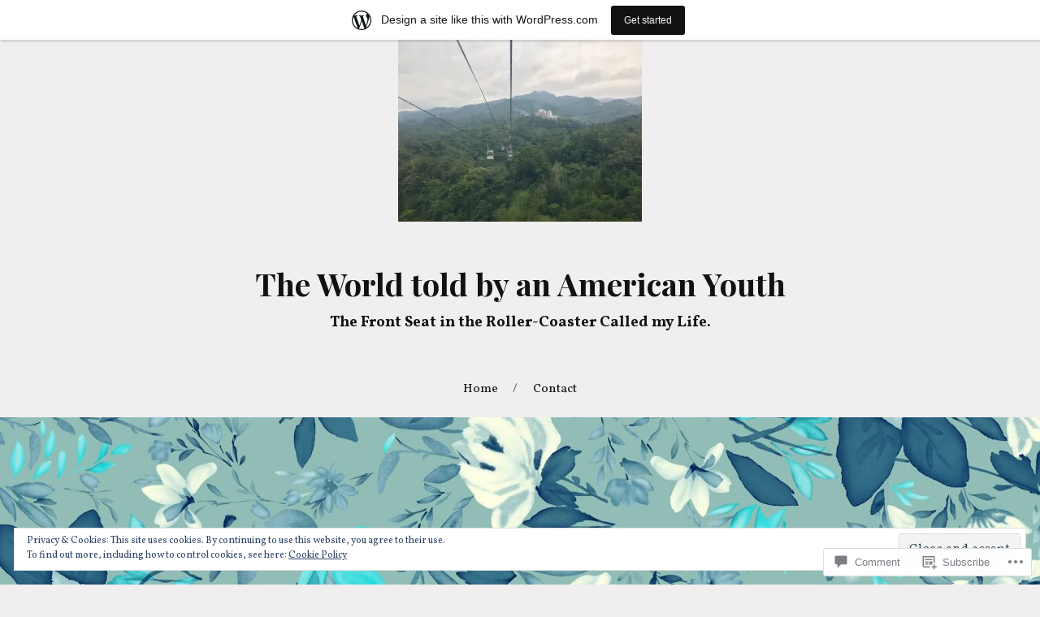

--- FILE ---
content_type: text/html; charset=UTF-8
request_url: https://theworldtoldbyanamericanyouth.home.blog/0ec6510e-0491-477a-ab6a-70dd02a699b9/
body_size: 34620
content:
<!DOCTYPE html>
<html lang="en">
<head>
<meta charset="UTF-8">
<meta name="viewport" content="width=device-width, initial-scale=1">
<link rel="profile" href="http://gmpg.org/xfn/11">
<link rel="pingback" href="https://theworldtoldbyanamericanyouth.home.blog/xmlrpc.php">

<title>0EC6510E-0491-477A-AB6A-70DD02A699B9 &#8211; The World told by an American Youth</title>
<script type="text/javascript">
  WebFontConfig = {"google":{"families":["Playfair+Display:b:latin,latin-ext","Vollkorn:r,i,b,bi:latin,latin-ext"]},"api_url":"https:\/\/fonts-api.wp.com\/css"};
  (function() {
    var wf = document.createElement('script');
    wf.src = '/wp-content/plugins/custom-fonts/js/webfont.js';
    wf.type = 'text/javascript';
    wf.async = 'true';
    var s = document.getElementsByTagName('script')[0];
    s.parentNode.insertBefore(wf, s);
	})();
</script><style id="jetpack-custom-fonts-css">.wf-active body{font-family:"Vollkorn",serif}.wf-active code, .wf-active kbd, .wf-active pre, .wf-active samp{font-family:"Vollkorn",serif}.wf-active .main-navigation ul > li + li:before{font-family:"Vollkorn",serif}.wf-active .entry-meta > span{font-family:"Vollkorn",serif}.wf-active .page-links{font-family:"Vollkorn",serif}.wf-active .tagcloud a, .wf-active .tags-links a{font-family:"Vollkorn",serif}.wf-active .post-navigation span{font-family:"Vollkorn",serif}.wf-active .entry-content{font-family:"Vollkorn",serif}.wf-active .entry-content .more-link{font-family:"Vollkorn",serif}.wf-active .entry-content blockquote cite{font-family:"Vollkorn",serif}.wf-active code, .wf-active kbd, .wf-active pre{font-family:"Vollkorn",serif}.wf-active .gallery-caption, .wf-active .wp-caption-text{font-family:"Vollkorn",serif}.wf-active .entry-content fieldset legend{font-family:"Vollkorn",serif}.wf-active .entry-content label{font-family:"Vollkorn",serif}.wf-active .entry-content input, .wf-active .entry-content textarea{font-family:"Vollkorn",serif}.wf-active .comments-title span a{font-family:"Vollkorn",serif}.wf-active .comment-metadata, .wf-active .comment-reply-link{font-family:"Vollkorn",serif}.wf-active .comment-navigation a{font-family:"Vollkorn",serif}.wf-active .comment-respond form label{font-family:"Vollkorn",serif}.wf-active .comment-respond input[type="text"], .wf-active .comment-respond textarea{font-family:"Vollkorn",serif}.wf-active .comment-respond input[type="submit"]{font-family:"Vollkorn",serif}.wf-active .comment-list #cancel-comment-reply-link{font-family:"Vollkorn",serif}.wf-active .search-field{font-family:"Vollkorn",serif}.wf-active .posts-navigation span{font-family:"Vollkorn",serif}.wf-active #infinite-handle span{font-family:"Vollkorn",serif}.wf-active .widget{font-family:"Vollkorn",serif}.wf-active .widget_authors a strong, .wf-active .widget_recent_comments .comment-author-link, .wf-active .widget_recent_comments .comment-author-link a{font-family:"Vollkorn",serif}.wf-active .widget .search-field{font-family:"Vollkorn",serif}.wf-active .widget_recent_entries a, .wf-active .widget_recent_entries a:focus, .wf-active .widget_recent_entries a:hover, .wf-active .widget_recent_entries a:visited{font-family:"Vollkorn",serif}.wf-active .widget_rss li a{font-family:"Vollkorn",serif}.wf-active .site-info{font-family:"Vollkorn",serif}@media screen and (max-width: 1000px){.wf-active .mobile-search .search-field{font-family:"Vollkorn",serif}}.wf-active h1, .wf-active h2, .wf-active h3, .wf-active h4, .wf-active h5, .wf-active h6{font-family:"Playfair Display",serif;font-style:normal;font-weight:700}.wf-active .site-title{font-weight:700;font-style:normal}.wf-active .site-description{font-style:normal;font-weight:700}.wf-active .entry-title{font-weight:700;font-style:normal}.wf-active .post-navigation h4{font-weight:700;font-style:normal}.wf-active .entry-content h1, .wf-active .entry-content h2, .wf-active .entry-content h3, .wf-active .entry-content h4, .wf-active .entry-content h5{font-weight:700;font-style:normal}.wf-active .entry-content h6{font-weight:700;font-style:normal}.wf-active .entry-content h1{font-style:normal;font-weight:700}.wf-active .entry-content h2{font-style:normal;font-weight:700}.wf-active .entry-content h3{font-style:normal;font-weight:700}.wf-active .entry-content h4{font-style:normal;font-weight:700}.wf-active .entry-content h5{font-style:normal;font-weight:700}.wf-active .entry-content h6{font-family:"Playfair Display",serif;font-weight:700;font-style:normal}.wf-active .entry-content th{font-weight:700;font-style:normal}.wf-active .comment-reply-title, .wf-active .comments-title{font-weight:700;font-style:normal}.wf-active .page-title{font-family:"Playfair Display",serif;font-weight:700;font-style:normal}.wf-active .widget-title{font-family:"Playfair Display",serif;font-weight:700;font-style:normal}@media screen and (max-width: 600px){.wf-active .site-title{font-style:normal;font-weight:700}}@media screen and (max-width: 600px){.wf-active .entry-title{font-style:normal;font-weight:700}}@media screen and (max-width: 500px){.wf-active .comment-reply-title, .wf-active .comments-title{font-style:normal;font-weight:700}}@media screen and (max-width: 500px){.wf-active .entry-title{font-style:normal;font-weight:700}}@media screen and (max-width: 500px){.wf-active .entry-content h1{font-style:normal;font-weight:700}}@media screen and (max-width: 500px){.wf-active .entry-content h2{font-style:normal;font-weight:700}}@media screen and (max-width: 500px){.wf-active .entry-content h3{font-style:normal;font-weight:700}}@media screen and (max-width: 500px){.wf-active .entry-content h4{font-style:normal;font-weight:700}}@media screen and (max-width: 500px){.wf-active .entry-content h5{font-style:normal;font-weight:700}}@media screen and (max-width: 440px){.wf-active .comment-reply-title, .wf-active .comments-title{font-style:normal;font-weight:700}}@media screen and (max-width: 440px){.wf-active .entry-title{font-style:normal;font-weight:700}}</style>
<meta name='robots' content='max-image-preview:large' />

<!-- Async WordPress.com Remote Login -->
<script id="wpcom_remote_login_js">
var wpcom_remote_login_extra_auth = '';
function wpcom_remote_login_remove_dom_node_id( element_id ) {
	var dom_node = document.getElementById( element_id );
	if ( dom_node ) { dom_node.parentNode.removeChild( dom_node ); }
}
function wpcom_remote_login_remove_dom_node_classes( class_name ) {
	var dom_nodes = document.querySelectorAll( '.' + class_name );
	for ( var i = 0; i < dom_nodes.length; i++ ) {
		dom_nodes[ i ].parentNode.removeChild( dom_nodes[ i ] );
	}
}
function wpcom_remote_login_final_cleanup() {
	wpcom_remote_login_remove_dom_node_classes( "wpcom_remote_login_msg" );
	wpcom_remote_login_remove_dom_node_id( "wpcom_remote_login_key" );
	wpcom_remote_login_remove_dom_node_id( "wpcom_remote_login_validate" );
	wpcom_remote_login_remove_dom_node_id( "wpcom_remote_login_js" );
	wpcom_remote_login_remove_dom_node_id( "wpcom_request_access_iframe" );
	wpcom_remote_login_remove_dom_node_id( "wpcom_request_access_styles" );
}

// Watch for messages back from the remote login
window.addEventListener( "message", function( e ) {
	if ( e.origin === "https://r-login.wordpress.com" ) {
		var data = {};
		try {
			data = JSON.parse( e.data );
		} catch( e ) {
			wpcom_remote_login_final_cleanup();
			return;
		}

		if ( data.msg === 'LOGIN' ) {
			// Clean up the login check iframe
			wpcom_remote_login_remove_dom_node_id( "wpcom_remote_login_key" );

			var id_regex = new RegExp( /^[0-9]+$/ );
			var token_regex = new RegExp( /^.*|.*|.*$/ );
			if (
				token_regex.test( data.token )
				&& id_regex.test( data.wpcomid )
			) {
				// We have everything we need to ask for a login
				var script = document.createElement( "script" );
				script.setAttribute( "id", "wpcom_remote_login_validate" );
				script.src = '/remote-login.php?wpcom_remote_login=validate'
					+ '&wpcomid=' + data.wpcomid
					+ '&token=' + encodeURIComponent( data.token )
					+ '&host=' + window.location.protocol
					+ '//' + window.location.hostname
					+ '&postid=183'
					+ '&is_singular=';
				document.body.appendChild( script );
			}

			return;
		}

		// Safari ITP, not logged in, so redirect
		if ( data.msg === 'LOGIN-REDIRECT' ) {
			window.location = 'https://wordpress.com/log-in?redirect_to=' + window.location.href;
			return;
		}

		// Safari ITP, storage access failed, remove the request
		if ( data.msg === 'LOGIN-REMOVE' ) {
			var css_zap = 'html { -webkit-transition: margin-top 1s; transition: margin-top 1s; } /* 9001 */ html { margin-top: 0 !important; } * html body { margin-top: 0 !important; } @media screen and ( max-width: 782px ) { html { margin-top: 0 !important; } * html body { margin-top: 0 !important; } }';
			var style_zap = document.createElement( 'style' );
			style_zap.type = 'text/css';
			style_zap.appendChild( document.createTextNode( css_zap ) );
			document.body.appendChild( style_zap );

			var e = document.getElementById( 'wpcom_request_access_iframe' );
			e.parentNode.removeChild( e );

			document.cookie = 'wordpress_com_login_access=denied; path=/; max-age=31536000';

			return;
		}

		// Safari ITP
		if ( data.msg === 'REQUEST_ACCESS' ) {
			console.log( 'request access: safari' );

			// Check ITP iframe enable/disable knob
			if ( wpcom_remote_login_extra_auth !== 'safari_itp_iframe' ) {
				return;
			}

			// If we are in a "private window" there is no ITP.
			var private_window = false;
			try {
				var opendb = window.openDatabase( null, null, null, null );
			} catch( e ) {
				private_window = true;
			}

			if ( private_window ) {
				console.log( 'private window' );
				return;
			}

			var iframe = document.createElement( 'iframe' );
			iframe.id = 'wpcom_request_access_iframe';
			iframe.setAttribute( 'scrolling', 'no' );
			iframe.setAttribute( 'sandbox', 'allow-storage-access-by-user-activation allow-scripts allow-same-origin allow-top-navigation-by-user-activation' );
			iframe.src = 'https://r-login.wordpress.com/remote-login.php?wpcom_remote_login=request_access&origin=' + encodeURIComponent( data.origin ) + '&wpcomid=' + encodeURIComponent( data.wpcomid );

			var css = 'html { -webkit-transition: margin-top 1s; transition: margin-top 1s; } /* 9001 */ html { margin-top: 46px !important; } * html body { margin-top: 46px !important; } @media screen and ( max-width: 660px ) { html { margin-top: 71px !important; } * html body { margin-top: 71px !important; } #wpcom_request_access_iframe { display: block; height: 71px !important; } } #wpcom_request_access_iframe { border: 0px; height: 46px; position: fixed; top: 0; left: 0; width: 100%; min-width: 100%; z-index: 99999; background: #23282d; } ';

			var style = document.createElement( 'style' );
			style.type = 'text/css';
			style.id = 'wpcom_request_access_styles';
			style.appendChild( document.createTextNode( css ) );
			document.body.appendChild( style );

			document.body.appendChild( iframe );
		}

		if ( data.msg === 'DONE' ) {
			wpcom_remote_login_final_cleanup();
		}
	}
}, false );

// Inject the remote login iframe after the page has had a chance to load
// more critical resources
window.addEventListener( "DOMContentLoaded", function( e ) {
	var iframe = document.createElement( "iframe" );
	iframe.style.display = "none";
	iframe.setAttribute( "scrolling", "no" );
	iframe.setAttribute( "id", "wpcom_remote_login_key" );
	iframe.src = "https://r-login.wordpress.com/remote-login.php"
		+ "?wpcom_remote_login=key"
		+ "&origin=aHR0cHM6Ly90aGV3b3JsZHRvbGRieWFuYW1lcmljYW55b3V0aC5ob21lLmJsb2c%3D"
		+ "&wpcomid=155055298"
		+ "&time=" + Math.floor( Date.now() / 1000 );
	document.body.appendChild( iframe );
}, false );
</script>
<link rel='dns-prefetch' href='//s0.wp.com' />
<link rel='dns-prefetch' href='//widgets.wp.com' />
<link rel='dns-prefetch' href='//wordpress.com' />
<link rel='dns-prefetch' href='//fonts-api.wp.com' />
<link rel='dns-prefetch' href='//af.pubmine.com' />
<link rel="alternate" type="application/rss+xml" title="The World told by an American Youth &raquo; Feed" href="https://theworldtoldbyanamericanyouth.home.blog/feed/" />
<link rel="alternate" type="application/rss+xml" title="The World told by an American Youth &raquo; Comments Feed" href="https://theworldtoldbyanamericanyouth.home.blog/comments/feed/" />
<link rel="alternate" type="application/rss+xml" title="The World told by an American Youth &raquo; 0EC6510E-0491-477A-AB6A-70DD02A699B9 Comments Feed" href="https://theworldtoldbyanamericanyouth.home.blog/feed/?attachment_id=183" />
	<script type="text/javascript">
		/* <![CDATA[ */
		function addLoadEvent(func) {
			var oldonload = window.onload;
			if (typeof window.onload != 'function') {
				window.onload = func;
			} else {
				window.onload = function () {
					oldonload();
					func();
				}
			}
		}
		/* ]]> */
	</script>
	<link crossorigin='anonymous' rel='stylesheet' id='all-css-0-1' href='/_static/??/wp-content/mu-plugins/widgets/eu-cookie-law/templates/style.css,/wp-content/blog-plugins/marketing-bar/css/marketing-bar.css?m=1761640963j&cssminify=yes' type='text/css' media='all' />
<style id='wp-emoji-styles-inline-css'>

	img.wp-smiley, img.emoji {
		display: inline !important;
		border: none !important;
		box-shadow: none !important;
		height: 1em !important;
		width: 1em !important;
		margin: 0 0.07em !important;
		vertical-align: -0.1em !important;
		background: none !important;
		padding: 0 !important;
	}
/*# sourceURL=wp-emoji-styles-inline-css */
</style>
<link crossorigin='anonymous' rel='stylesheet' id='all-css-2-1' href='/wp-content/plugins/gutenberg-core/v22.2.0/build/styles/block-library/style.css?m=1764855221i&cssminify=yes' type='text/css' media='all' />
<style id='wp-block-library-inline-css'>
.has-text-align-justify {
	text-align:justify;
}
.has-text-align-justify{text-align:justify;}

/*# sourceURL=wp-block-library-inline-css */
</style><style id='global-styles-inline-css'>
:root{--wp--preset--aspect-ratio--square: 1;--wp--preset--aspect-ratio--4-3: 4/3;--wp--preset--aspect-ratio--3-4: 3/4;--wp--preset--aspect-ratio--3-2: 3/2;--wp--preset--aspect-ratio--2-3: 2/3;--wp--preset--aspect-ratio--16-9: 16/9;--wp--preset--aspect-ratio--9-16: 9/16;--wp--preset--color--black: #000000;--wp--preset--color--cyan-bluish-gray: #abb8c3;--wp--preset--color--white: #ffffff;--wp--preset--color--pale-pink: #f78da7;--wp--preset--color--vivid-red: #cf2e2e;--wp--preset--color--luminous-vivid-orange: #ff6900;--wp--preset--color--luminous-vivid-amber: #fcb900;--wp--preset--color--light-green-cyan: #7bdcb5;--wp--preset--color--vivid-green-cyan: #00d084;--wp--preset--color--pale-cyan-blue: #8ed1fc;--wp--preset--color--vivid-cyan-blue: #0693e3;--wp--preset--color--vivid-purple: #9b51e0;--wp--preset--gradient--vivid-cyan-blue-to-vivid-purple: linear-gradient(135deg,rgb(6,147,227) 0%,rgb(155,81,224) 100%);--wp--preset--gradient--light-green-cyan-to-vivid-green-cyan: linear-gradient(135deg,rgb(122,220,180) 0%,rgb(0,208,130) 100%);--wp--preset--gradient--luminous-vivid-amber-to-luminous-vivid-orange: linear-gradient(135deg,rgb(252,185,0) 0%,rgb(255,105,0) 100%);--wp--preset--gradient--luminous-vivid-orange-to-vivid-red: linear-gradient(135deg,rgb(255,105,0) 0%,rgb(207,46,46) 100%);--wp--preset--gradient--very-light-gray-to-cyan-bluish-gray: linear-gradient(135deg,rgb(238,238,238) 0%,rgb(169,184,195) 100%);--wp--preset--gradient--cool-to-warm-spectrum: linear-gradient(135deg,rgb(74,234,220) 0%,rgb(151,120,209) 20%,rgb(207,42,186) 40%,rgb(238,44,130) 60%,rgb(251,105,98) 80%,rgb(254,248,76) 100%);--wp--preset--gradient--blush-light-purple: linear-gradient(135deg,rgb(255,206,236) 0%,rgb(152,150,240) 100%);--wp--preset--gradient--blush-bordeaux: linear-gradient(135deg,rgb(254,205,165) 0%,rgb(254,45,45) 50%,rgb(107,0,62) 100%);--wp--preset--gradient--luminous-dusk: linear-gradient(135deg,rgb(255,203,112) 0%,rgb(199,81,192) 50%,rgb(65,88,208) 100%);--wp--preset--gradient--pale-ocean: linear-gradient(135deg,rgb(255,245,203) 0%,rgb(182,227,212) 50%,rgb(51,167,181) 100%);--wp--preset--gradient--electric-grass: linear-gradient(135deg,rgb(202,248,128) 0%,rgb(113,206,126) 100%);--wp--preset--gradient--midnight: linear-gradient(135deg,rgb(2,3,129) 0%,rgb(40,116,252) 100%);--wp--preset--font-size--small: 13px;--wp--preset--font-size--medium: 20px;--wp--preset--font-size--large: 36px;--wp--preset--font-size--x-large: 42px;--wp--preset--font-family--albert-sans: 'Albert Sans', sans-serif;--wp--preset--font-family--alegreya: Alegreya, serif;--wp--preset--font-family--arvo: Arvo, serif;--wp--preset--font-family--bodoni-moda: 'Bodoni Moda', serif;--wp--preset--font-family--bricolage-grotesque: 'Bricolage Grotesque', sans-serif;--wp--preset--font-family--cabin: Cabin, sans-serif;--wp--preset--font-family--chivo: Chivo, sans-serif;--wp--preset--font-family--commissioner: Commissioner, sans-serif;--wp--preset--font-family--cormorant: Cormorant, serif;--wp--preset--font-family--courier-prime: 'Courier Prime', monospace;--wp--preset--font-family--crimson-pro: 'Crimson Pro', serif;--wp--preset--font-family--dm-mono: 'DM Mono', monospace;--wp--preset--font-family--dm-sans: 'DM Sans', sans-serif;--wp--preset--font-family--dm-serif-display: 'DM Serif Display', serif;--wp--preset--font-family--domine: Domine, serif;--wp--preset--font-family--eb-garamond: 'EB Garamond', serif;--wp--preset--font-family--epilogue: Epilogue, sans-serif;--wp--preset--font-family--fahkwang: Fahkwang, sans-serif;--wp--preset--font-family--figtree: Figtree, sans-serif;--wp--preset--font-family--fira-sans: 'Fira Sans', sans-serif;--wp--preset--font-family--fjalla-one: 'Fjalla One', sans-serif;--wp--preset--font-family--fraunces: Fraunces, serif;--wp--preset--font-family--gabarito: Gabarito, system-ui;--wp--preset--font-family--ibm-plex-mono: 'IBM Plex Mono', monospace;--wp--preset--font-family--ibm-plex-sans: 'IBM Plex Sans', sans-serif;--wp--preset--font-family--ibarra-real-nova: 'Ibarra Real Nova', serif;--wp--preset--font-family--instrument-serif: 'Instrument Serif', serif;--wp--preset--font-family--inter: Inter, sans-serif;--wp--preset--font-family--josefin-sans: 'Josefin Sans', sans-serif;--wp--preset--font-family--jost: Jost, sans-serif;--wp--preset--font-family--libre-baskerville: 'Libre Baskerville', serif;--wp--preset--font-family--libre-franklin: 'Libre Franklin', sans-serif;--wp--preset--font-family--literata: Literata, serif;--wp--preset--font-family--lora: Lora, serif;--wp--preset--font-family--merriweather: Merriweather, serif;--wp--preset--font-family--montserrat: Montserrat, sans-serif;--wp--preset--font-family--newsreader: Newsreader, serif;--wp--preset--font-family--noto-sans-mono: 'Noto Sans Mono', sans-serif;--wp--preset--font-family--nunito: Nunito, sans-serif;--wp--preset--font-family--open-sans: 'Open Sans', sans-serif;--wp--preset--font-family--overpass: Overpass, sans-serif;--wp--preset--font-family--pt-serif: 'PT Serif', serif;--wp--preset--font-family--petrona: Petrona, serif;--wp--preset--font-family--piazzolla: Piazzolla, serif;--wp--preset--font-family--playfair-display: 'Playfair Display', serif;--wp--preset--font-family--plus-jakarta-sans: 'Plus Jakarta Sans', sans-serif;--wp--preset--font-family--poppins: Poppins, sans-serif;--wp--preset--font-family--raleway: Raleway, sans-serif;--wp--preset--font-family--roboto: Roboto, sans-serif;--wp--preset--font-family--roboto-slab: 'Roboto Slab', serif;--wp--preset--font-family--rubik: Rubik, sans-serif;--wp--preset--font-family--rufina: Rufina, serif;--wp--preset--font-family--sora: Sora, sans-serif;--wp--preset--font-family--source-sans-3: 'Source Sans 3', sans-serif;--wp--preset--font-family--source-serif-4: 'Source Serif 4', serif;--wp--preset--font-family--space-mono: 'Space Mono', monospace;--wp--preset--font-family--syne: Syne, sans-serif;--wp--preset--font-family--texturina: Texturina, serif;--wp--preset--font-family--urbanist: Urbanist, sans-serif;--wp--preset--font-family--work-sans: 'Work Sans', sans-serif;--wp--preset--spacing--20: 0.44rem;--wp--preset--spacing--30: 0.67rem;--wp--preset--spacing--40: 1rem;--wp--preset--spacing--50: 1.5rem;--wp--preset--spacing--60: 2.25rem;--wp--preset--spacing--70: 3.38rem;--wp--preset--spacing--80: 5.06rem;--wp--preset--shadow--natural: 6px 6px 9px rgba(0, 0, 0, 0.2);--wp--preset--shadow--deep: 12px 12px 50px rgba(0, 0, 0, 0.4);--wp--preset--shadow--sharp: 6px 6px 0px rgba(0, 0, 0, 0.2);--wp--preset--shadow--outlined: 6px 6px 0px -3px rgb(255, 255, 255), 6px 6px rgb(0, 0, 0);--wp--preset--shadow--crisp: 6px 6px 0px rgb(0, 0, 0);}:where(.is-layout-flex){gap: 0.5em;}:where(.is-layout-grid){gap: 0.5em;}body .is-layout-flex{display: flex;}.is-layout-flex{flex-wrap: wrap;align-items: center;}.is-layout-flex > :is(*, div){margin: 0;}body .is-layout-grid{display: grid;}.is-layout-grid > :is(*, div){margin: 0;}:where(.wp-block-columns.is-layout-flex){gap: 2em;}:where(.wp-block-columns.is-layout-grid){gap: 2em;}:where(.wp-block-post-template.is-layout-flex){gap: 1.25em;}:where(.wp-block-post-template.is-layout-grid){gap: 1.25em;}.has-black-color{color: var(--wp--preset--color--black) !important;}.has-cyan-bluish-gray-color{color: var(--wp--preset--color--cyan-bluish-gray) !important;}.has-white-color{color: var(--wp--preset--color--white) !important;}.has-pale-pink-color{color: var(--wp--preset--color--pale-pink) !important;}.has-vivid-red-color{color: var(--wp--preset--color--vivid-red) !important;}.has-luminous-vivid-orange-color{color: var(--wp--preset--color--luminous-vivid-orange) !important;}.has-luminous-vivid-amber-color{color: var(--wp--preset--color--luminous-vivid-amber) !important;}.has-light-green-cyan-color{color: var(--wp--preset--color--light-green-cyan) !important;}.has-vivid-green-cyan-color{color: var(--wp--preset--color--vivid-green-cyan) !important;}.has-pale-cyan-blue-color{color: var(--wp--preset--color--pale-cyan-blue) !important;}.has-vivid-cyan-blue-color{color: var(--wp--preset--color--vivid-cyan-blue) !important;}.has-vivid-purple-color{color: var(--wp--preset--color--vivid-purple) !important;}.has-black-background-color{background-color: var(--wp--preset--color--black) !important;}.has-cyan-bluish-gray-background-color{background-color: var(--wp--preset--color--cyan-bluish-gray) !important;}.has-white-background-color{background-color: var(--wp--preset--color--white) !important;}.has-pale-pink-background-color{background-color: var(--wp--preset--color--pale-pink) !important;}.has-vivid-red-background-color{background-color: var(--wp--preset--color--vivid-red) !important;}.has-luminous-vivid-orange-background-color{background-color: var(--wp--preset--color--luminous-vivid-orange) !important;}.has-luminous-vivid-amber-background-color{background-color: var(--wp--preset--color--luminous-vivid-amber) !important;}.has-light-green-cyan-background-color{background-color: var(--wp--preset--color--light-green-cyan) !important;}.has-vivid-green-cyan-background-color{background-color: var(--wp--preset--color--vivid-green-cyan) !important;}.has-pale-cyan-blue-background-color{background-color: var(--wp--preset--color--pale-cyan-blue) !important;}.has-vivid-cyan-blue-background-color{background-color: var(--wp--preset--color--vivid-cyan-blue) !important;}.has-vivid-purple-background-color{background-color: var(--wp--preset--color--vivid-purple) !important;}.has-black-border-color{border-color: var(--wp--preset--color--black) !important;}.has-cyan-bluish-gray-border-color{border-color: var(--wp--preset--color--cyan-bluish-gray) !important;}.has-white-border-color{border-color: var(--wp--preset--color--white) !important;}.has-pale-pink-border-color{border-color: var(--wp--preset--color--pale-pink) !important;}.has-vivid-red-border-color{border-color: var(--wp--preset--color--vivid-red) !important;}.has-luminous-vivid-orange-border-color{border-color: var(--wp--preset--color--luminous-vivid-orange) !important;}.has-luminous-vivid-amber-border-color{border-color: var(--wp--preset--color--luminous-vivid-amber) !important;}.has-light-green-cyan-border-color{border-color: var(--wp--preset--color--light-green-cyan) !important;}.has-vivid-green-cyan-border-color{border-color: var(--wp--preset--color--vivid-green-cyan) !important;}.has-pale-cyan-blue-border-color{border-color: var(--wp--preset--color--pale-cyan-blue) !important;}.has-vivid-cyan-blue-border-color{border-color: var(--wp--preset--color--vivid-cyan-blue) !important;}.has-vivid-purple-border-color{border-color: var(--wp--preset--color--vivid-purple) !important;}.has-vivid-cyan-blue-to-vivid-purple-gradient-background{background: var(--wp--preset--gradient--vivid-cyan-blue-to-vivid-purple) !important;}.has-light-green-cyan-to-vivid-green-cyan-gradient-background{background: var(--wp--preset--gradient--light-green-cyan-to-vivid-green-cyan) !important;}.has-luminous-vivid-amber-to-luminous-vivid-orange-gradient-background{background: var(--wp--preset--gradient--luminous-vivid-amber-to-luminous-vivid-orange) !important;}.has-luminous-vivid-orange-to-vivid-red-gradient-background{background: var(--wp--preset--gradient--luminous-vivid-orange-to-vivid-red) !important;}.has-very-light-gray-to-cyan-bluish-gray-gradient-background{background: var(--wp--preset--gradient--very-light-gray-to-cyan-bluish-gray) !important;}.has-cool-to-warm-spectrum-gradient-background{background: var(--wp--preset--gradient--cool-to-warm-spectrum) !important;}.has-blush-light-purple-gradient-background{background: var(--wp--preset--gradient--blush-light-purple) !important;}.has-blush-bordeaux-gradient-background{background: var(--wp--preset--gradient--blush-bordeaux) !important;}.has-luminous-dusk-gradient-background{background: var(--wp--preset--gradient--luminous-dusk) !important;}.has-pale-ocean-gradient-background{background: var(--wp--preset--gradient--pale-ocean) !important;}.has-electric-grass-gradient-background{background: var(--wp--preset--gradient--electric-grass) !important;}.has-midnight-gradient-background{background: var(--wp--preset--gradient--midnight) !important;}.has-small-font-size{font-size: var(--wp--preset--font-size--small) !important;}.has-medium-font-size{font-size: var(--wp--preset--font-size--medium) !important;}.has-large-font-size{font-size: var(--wp--preset--font-size--large) !important;}.has-x-large-font-size{font-size: var(--wp--preset--font-size--x-large) !important;}.has-albert-sans-font-family{font-family: var(--wp--preset--font-family--albert-sans) !important;}.has-alegreya-font-family{font-family: var(--wp--preset--font-family--alegreya) !important;}.has-arvo-font-family{font-family: var(--wp--preset--font-family--arvo) !important;}.has-bodoni-moda-font-family{font-family: var(--wp--preset--font-family--bodoni-moda) !important;}.has-bricolage-grotesque-font-family{font-family: var(--wp--preset--font-family--bricolage-grotesque) !important;}.has-cabin-font-family{font-family: var(--wp--preset--font-family--cabin) !important;}.has-chivo-font-family{font-family: var(--wp--preset--font-family--chivo) !important;}.has-commissioner-font-family{font-family: var(--wp--preset--font-family--commissioner) !important;}.has-cormorant-font-family{font-family: var(--wp--preset--font-family--cormorant) !important;}.has-courier-prime-font-family{font-family: var(--wp--preset--font-family--courier-prime) !important;}.has-crimson-pro-font-family{font-family: var(--wp--preset--font-family--crimson-pro) !important;}.has-dm-mono-font-family{font-family: var(--wp--preset--font-family--dm-mono) !important;}.has-dm-sans-font-family{font-family: var(--wp--preset--font-family--dm-sans) !important;}.has-dm-serif-display-font-family{font-family: var(--wp--preset--font-family--dm-serif-display) !important;}.has-domine-font-family{font-family: var(--wp--preset--font-family--domine) !important;}.has-eb-garamond-font-family{font-family: var(--wp--preset--font-family--eb-garamond) !important;}.has-epilogue-font-family{font-family: var(--wp--preset--font-family--epilogue) !important;}.has-fahkwang-font-family{font-family: var(--wp--preset--font-family--fahkwang) !important;}.has-figtree-font-family{font-family: var(--wp--preset--font-family--figtree) !important;}.has-fira-sans-font-family{font-family: var(--wp--preset--font-family--fira-sans) !important;}.has-fjalla-one-font-family{font-family: var(--wp--preset--font-family--fjalla-one) !important;}.has-fraunces-font-family{font-family: var(--wp--preset--font-family--fraunces) !important;}.has-gabarito-font-family{font-family: var(--wp--preset--font-family--gabarito) !important;}.has-ibm-plex-mono-font-family{font-family: var(--wp--preset--font-family--ibm-plex-mono) !important;}.has-ibm-plex-sans-font-family{font-family: var(--wp--preset--font-family--ibm-plex-sans) !important;}.has-ibarra-real-nova-font-family{font-family: var(--wp--preset--font-family--ibarra-real-nova) !important;}.has-instrument-serif-font-family{font-family: var(--wp--preset--font-family--instrument-serif) !important;}.has-inter-font-family{font-family: var(--wp--preset--font-family--inter) !important;}.has-josefin-sans-font-family{font-family: var(--wp--preset--font-family--josefin-sans) !important;}.has-jost-font-family{font-family: var(--wp--preset--font-family--jost) !important;}.has-libre-baskerville-font-family{font-family: var(--wp--preset--font-family--libre-baskerville) !important;}.has-libre-franklin-font-family{font-family: var(--wp--preset--font-family--libre-franklin) !important;}.has-literata-font-family{font-family: var(--wp--preset--font-family--literata) !important;}.has-lora-font-family{font-family: var(--wp--preset--font-family--lora) !important;}.has-merriweather-font-family{font-family: var(--wp--preset--font-family--merriweather) !important;}.has-montserrat-font-family{font-family: var(--wp--preset--font-family--montserrat) !important;}.has-newsreader-font-family{font-family: var(--wp--preset--font-family--newsreader) !important;}.has-noto-sans-mono-font-family{font-family: var(--wp--preset--font-family--noto-sans-mono) !important;}.has-nunito-font-family{font-family: var(--wp--preset--font-family--nunito) !important;}.has-open-sans-font-family{font-family: var(--wp--preset--font-family--open-sans) !important;}.has-overpass-font-family{font-family: var(--wp--preset--font-family--overpass) !important;}.has-pt-serif-font-family{font-family: var(--wp--preset--font-family--pt-serif) !important;}.has-petrona-font-family{font-family: var(--wp--preset--font-family--petrona) !important;}.has-piazzolla-font-family{font-family: var(--wp--preset--font-family--piazzolla) !important;}.has-playfair-display-font-family{font-family: var(--wp--preset--font-family--playfair-display) !important;}.has-plus-jakarta-sans-font-family{font-family: var(--wp--preset--font-family--plus-jakarta-sans) !important;}.has-poppins-font-family{font-family: var(--wp--preset--font-family--poppins) !important;}.has-raleway-font-family{font-family: var(--wp--preset--font-family--raleway) !important;}.has-roboto-font-family{font-family: var(--wp--preset--font-family--roboto) !important;}.has-roboto-slab-font-family{font-family: var(--wp--preset--font-family--roboto-slab) !important;}.has-rubik-font-family{font-family: var(--wp--preset--font-family--rubik) !important;}.has-rufina-font-family{font-family: var(--wp--preset--font-family--rufina) !important;}.has-sora-font-family{font-family: var(--wp--preset--font-family--sora) !important;}.has-source-sans-3-font-family{font-family: var(--wp--preset--font-family--source-sans-3) !important;}.has-source-serif-4-font-family{font-family: var(--wp--preset--font-family--source-serif-4) !important;}.has-space-mono-font-family{font-family: var(--wp--preset--font-family--space-mono) !important;}.has-syne-font-family{font-family: var(--wp--preset--font-family--syne) !important;}.has-texturina-font-family{font-family: var(--wp--preset--font-family--texturina) !important;}.has-urbanist-font-family{font-family: var(--wp--preset--font-family--urbanist) !important;}.has-work-sans-font-family{font-family: var(--wp--preset--font-family--work-sans) !important;}
/*# sourceURL=global-styles-inline-css */
</style>

<style id='classic-theme-styles-inline-css'>
/*! This file is auto-generated */
.wp-block-button__link{color:#fff;background-color:#32373c;border-radius:9999px;box-shadow:none;text-decoration:none;padding:calc(.667em + 2px) calc(1.333em + 2px);font-size:1.125em}.wp-block-file__button{background:#32373c;color:#fff;text-decoration:none}
/*# sourceURL=/wp-includes/css/classic-themes.min.css */
</style>
<link crossorigin='anonymous' rel='stylesheet' id='all-css-4-1' href='/_static/??-eJx9j9sOwjAIhl/[base64]&cssminify=yes' type='text/css' media='all' />
<link rel='stylesheet' id='verbum-gutenberg-css-css' href='https://widgets.wp.com/verbum-block-editor/block-editor.css?ver=1738686361' media='all' />
<link crossorigin='anonymous' rel='stylesheet' id='all-css-6-1' href='/_static/??/wp-content/mu-plugins/comment-likes/css/comment-likes.css,/i/noticons/noticons.css,/wp-content/themes/pub/lovecraft/style.css?m=1758759644j&cssminify=yes' type='text/css' media='all' />
<link rel='stylesheet' id='lovecraft-fonts-css' href='https://fonts-api.wp.com/css?family=Playfair+Display%3A400%2C700%2C400italic%7CLato%3A400%2C400italic%2C700%2C700italic%2C900%2C900italic&#038;subset=latin%2Clatin-ext&#038;ver=6.9-RC2-61304' media='all' />
<link crossorigin='anonymous' rel='stylesheet' id='all-css-8-1' href='/_static/??-eJx9jsEKwjAQRH/IuFQr9SJ+iqTLNqYm2ZDdWvx7U/AQULzNg3nDwJoNclJKCnExOSzOJ4GZNFt8fBgic4KbTwiOEhVfDfkd9yiyg2ZU7xRJIC8jBH4SFjspbEuir0BmzcjxS2qeFBoDuxod1FaD/yRHbAKjVV9/t2CmYH3Z1Gu8dMPpeDj3Q9fPb9ImYnQ=&cssminify=yes' type='text/css' media='all' />
<link crossorigin='anonymous' rel='stylesheet' id='print-css-9-1' href='/wp-content/mu-plugins/global-print/global-print.css?m=1465851035i&cssminify=yes' type='text/css' media='print' />
<style id='jetpack-global-styles-frontend-style-inline-css'>
:root { --font-headings: unset; --font-base: unset; --font-headings-default: -apple-system,BlinkMacSystemFont,"Segoe UI",Roboto,Oxygen-Sans,Ubuntu,Cantarell,"Helvetica Neue",sans-serif; --font-base-default: -apple-system,BlinkMacSystemFont,"Segoe UI",Roboto,Oxygen-Sans,Ubuntu,Cantarell,"Helvetica Neue",sans-serif;}
/*# sourceURL=jetpack-global-styles-frontend-style-inline-css */
</style>
<link crossorigin='anonymous' rel='stylesheet' id='all-css-12-1' href='/wp-content/themes/h4/global.css?m=1420737423i&cssminify=yes' type='text/css' media='all' />
<script type="text/javascript" id="wpcom-actionbar-placeholder-js-extra">
/* <![CDATA[ */
var actionbardata = {"siteID":"155055298","postID":"183","siteURL":"https://theworldtoldbyanamericanyouth.home.blog","xhrURL":"https://theworldtoldbyanamericanyouth.home.blog/wp-admin/admin-ajax.php","nonce":"f23bfaeb8e","isLoggedIn":"","statusMessage":"","subsEmailDefault":"instantly","proxyScriptUrl":"https://s0.wp.com/wp-content/js/wpcom-proxy-request.js?m=1513050504i&amp;ver=20211021","shortlink":"https://wp.me/aauAXU-2X","i18n":{"followedText":"New posts from this site will now appear in your \u003Ca href=\"https://wordpress.com/reader\"\u003EReader\u003C/a\u003E","foldBar":"Collapse this bar","unfoldBar":"Expand this bar","shortLinkCopied":"Shortlink copied to clipboard."}};
//# sourceURL=wpcom-actionbar-placeholder-js-extra
/* ]]> */
</script>
<script type="text/javascript" id="jetpack-mu-wpcom-settings-js-before">
/* <![CDATA[ */
var JETPACK_MU_WPCOM_SETTINGS = {"assetsUrl":"https://s0.wp.com/wp-content/mu-plugins/jetpack-mu-wpcom-plugin/moon/jetpack_vendor/automattic/jetpack-mu-wpcom/src/build/"};
//# sourceURL=jetpack-mu-wpcom-settings-js-before
/* ]]> */
</script>
<script crossorigin='anonymous' type='text/javascript'  src='/_static/??/wp-content/js/rlt-proxy.js,/wp-content/blog-plugins/wordads-classes/js/cmp/v2/cmp-non-gdpr.js?m=1720530689j'></script>
<script type="text/javascript" id="rlt-proxy-js-after">
/* <![CDATA[ */
	rltInitialize( {"token":null,"iframeOrigins":["https:\/\/widgets.wp.com"]} );
//# sourceURL=rlt-proxy-js-after
/* ]]> */
</script>
<link rel="EditURI" type="application/rsd+xml" title="RSD" href="https://theworldasiseeithome.wordpress.com/xmlrpc.php?rsd" />
<meta name="generator" content="WordPress.com" />
<link rel="canonical" href="https://theworldtoldbyanamericanyouth.home.blog/0ec6510e-0491-477a-ab6a-70dd02a699b9/" />
<link rel='shortlink' href='https://wp.me/aauAXU-2X' />
<link rel="alternate" type="application/json+oembed" href="https://public-api.wordpress.com/oembed/?format=json&amp;url=https%3A%2F%2Ftheworldtoldbyanamericanyouth.home.blog%2F0ec6510e-0491-477a-ab6a-70dd02a699b9%2F&amp;for=wpcom-auto-discovery" /><link rel="alternate" type="application/xml+oembed" href="https://public-api.wordpress.com/oembed/?format=xml&amp;url=https%3A%2F%2Ftheworldtoldbyanamericanyouth.home.blog%2F0ec6510e-0491-477a-ab6a-70dd02a699b9%2F&amp;for=wpcom-auto-discovery" />
<!-- Jetpack Open Graph Tags -->
<meta property="og:type" content="article" />
<meta property="og:title" content="0EC6510E-0491-477A-AB6A-70DD02A699B9" />
<meta property="og:url" content="https://theworldtoldbyanamericanyouth.home.blog/0ec6510e-0491-477a-ab6a-70dd02a699b9/" />
<meta property="og:description" content="Visit the post for more." />
<meta property="article:published_time" content="2019-04-19T07:19:15+00:00" />
<meta property="article:modified_time" content="2019-04-19T07:19:15+00:00" />
<meta property="og:site_name" content="The World told by an American Youth" />
<meta property="og:image" content="https://theworldtoldbyanamericanyouth.home.blog/wp-content/uploads/2019/04/0ec6510e-0491-477a-ab6a-70dd02a699b9.jpeg" />
<meta property="og:image:alt" content="" />
<meta property="og:locale" content="en_US" />
<meta property="article:publisher" content="https://www.facebook.com/WordPresscom" />
<meta name="twitter:text:title" content="0EC6510E-0491-477A-AB6A-70DD02A699B9" />
<meta name="twitter:image" content="https://i0.wp.com/theworldtoldbyanamericanyouth.home.blog/wp-content/uploads/2019/04/0ec6510e-0491-477a-ab6a-70dd02a699b9.jpeg?fit=1200%2C900&#038;ssl=1&#038;w=640" />
<meta name="twitter:card" content="summary_large_image" />
<meta name="twitter:description" content="Visit the post for more." />

<!-- End Jetpack Open Graph Tags -->
<link rel="search" type="application/opensearchdescription+xml" href="https://theworldtoldbyanamericanyouth.home.blog/osd.xml" title="The World told by an American Youth" />
<link rel="search" type="application/opensearchdescription+xml" href="https://s1.wp.com/opensearch.xml" title="WordPress.com" />
<meta name="theme-color" content="#f0eeee" />
<meta name="description" content="The Front Seat in the Roller-Coaster Called my Life." />
<style type="text/css" id="custom-background-css">
body.custom-background { background-color: #f0eeee; }
</style>
	<script type="text/javascript">
/* <![CDATA[ */
var wa_client = {}; wa_client.cmd = []; wa_client.config = { 'blog_id': 155055298, 'blog_language': 'en', 'is_wordads': false, 'hosting_type': 0, 'afp_account_id': null, 'afp_host_id': 5038568878849053, 'theme': 'pub/lovecraft', '_': { 'title': 'Advertisement', 'privacy_settings': 'Privacy Settings' }, 'formats': [ 'belowpost', 'bottom_sticky', 'sidebar_sticky_right', 'sidebar', 'gutenberg_rectangle', 'gutenberg_leaderboard', 'gutenberg_mobile_leaderboard', 'gutenberg_skyscraper' ] };
/* ]]> */
</script>
		<script type="text/javascript">

			window.doNotSellCallback = function() {

				var linkElements = [
					'a[href="https://wordpress.com/?ref=footer_blog"]',
					'a[href="https://wordpress.com/?ref=footer_website"]',
					'a[href="https://wordpress.com/?ref=vertical_footer"]',
					'a[href^="https://wordpress.com/?ref=footer_segment_"]',
				].join(',');

				var dnsLink = document.createElement( 'a' );
				dnsLink.href = 'https://wordpress.com/advertising-program-optout/';
				dnsLink.classList.add( 'do-not-sell-link' );
				dnsLink.rel = 'nofollow';
				dnsLink.style.marginLeft = '0.5em';
				dnsLink.textContent = 'Do Not Sell or Share My Personal Information';

				var creditLinks = document.querySelectorAll( linkElements );

				if ( 0 === creditLinks.length ) {
					return false;
				}

				Array.prototype.forEach.call( creditLinks, function( el ) {
					el.insertAdjacentElement( 'afterend', dnsLink );
				});

				return true;
			};

		</script>
		<style type="text/css" id="custom-colors-css">.entry-content .page-links a:hover { color: #FFFFFF;}
.footer-widgets .tagcloud a:hover { color: #FFFFFF;}
.tags-links a:hover, .tagcloud a:hover { color: #FFFFFF;}
.sticky-post, .sticky-post .genericon { color: #FFFFFF;}
#infinite-handle span:hover { color: #FFFFFF;}
.main-navigation ul ul a, .main-navigation ul ul a:visited { color: #FFFFFF;}
.button:hover, button:hover, input[type="submit"]:hover, input[type="reset"]:hover, input[type="button"]:hover { color: #FFFFFF;}
.mobile-search, .mobile-search .search-field, .toggle-active .main-navigation li { border-color: #dddddd;}
.mobile-search, .mobile-search .search-field, .toggle-active .main-navigation li { border-color: rgba( 221, 221, 221, 0.3 );}
.toggles, .hentry, #wp-calendar th:first-child, #wp-calendar tbody td:first-child, #wp-calendar thead, #wp-calendar th, #wp-calendar td, .widget ul ul li:first-child, .main-navigation, .widget li, .widget + .widget, .site-footer { border-color: #dddddd;}
.toggles, .hentry, #wp-calendar th:first-child, #wp-calendar tbody td:first-child, #wp-calendar thead, #wp-calendar th, #wp-calendar td, .widget ul ul li:first-child, .main-navigation, .widget li, .widget + .widget, .site-footer { border-color: rgba( 221, 221, 221, 0.3 );}
#secondary a, #secondary a:visited, #secondary a:hover, #secondary a:active, #secondary a:focus { color: #111111;}
.main-navigation a, .main-navigation a:visited { color: #111111;}
.menu-toggle .bar { background-color: #111111;}
.site-title a, .site-title a:visited { color: #111111;}
.search-toggle { color: #111111;}
.site-description { color: #111111;}
#secondary { color: #111111;}
#wp-calendar, #wp-calendar caption, #wp-calendar tfoot a, #wp-calendar tfoot a:visited { color: #111111;}
.footer-widgets #wp-calendar { color: #111111;}
.widget_recent_comments .comment-author-link, .widget_recent_comments .comment-author-link a, .widget_authors a strong { color: #111111;}
#secondary .wp-caption-text, #secondary .gallery-caption { color: #111111;}
.main-navigation ul > li + li:before { color: #636363;}
.widget_archive li, .widget_categories li, .widget_meta li, .widget_nav_menu li, .widget_pages { color: #636363;}
.widget_archive li:before, .widget_categories li:before, .widget_meta li:before, .widget_nav_menu li:before, .widget_pages li:before, .widget_authors ul ul li:before, .widget_recent_comments li:before { color: #636363;}
body, .toggles { background-color: #f0eeee;}
</style>
<link rel="icon" href="https://theworldtoldbyanamericanyouth.home.blog/wp-content/uploads/2018/11/cropped-cropped-flower.jpg?w=32" sizes="32x32" />
<link rel="icon" href="https://theworldtoldbyanamericanyouth.home.blog/wp-content/uploads/2018/11/cropped-cropped-flower.jpg?w=192" sizes="192x192" />
<link rel="apple-touch-icon" href="https://theworldtoldbyanamericanyouth.home.blog/wp-content/uploads/2018/11/cropped-cropped-flower.jpg?w=180" />
<meta name="msapplication-TileImage" content="https://theworldtoldbyanamericanyouth.home.blog/wp-content/uploads/2018/11/cropped-cropped-flower.jpg?w=270" />
<script type="text/javascript">
	window.google_analytics_uacct = "UA-52447-2";
</script>

<script type="text/javascript">
	var _gaq = _gaq || [];
	_gaq.push(['_setAccount', 'UA-52447-2']);
	_gaq.push(['_gat._anonymizeIp']);
	_gaq.push(['_setDomainName', 'none']);
	_gaq.push(['_setAllowLinker', true]);
	_gaq.push(['_initData']);
	_gaq.push(['_trackPageview']);

	(function() {
		var ga = document.createElement('script'); ga.type = 'text/javascript'; ga.async = true;
		ga.src = ('https:' == document.location.protocol ? 'https://ssl' : 'http://www') + '.google-analytics.com/ga.js';
		(document.getElementsByTagName('head')[0] || document.getElementsByTagName('body')[0]).appendChild(ga);
	})();
</script>
<link crossorigin='anonymous' rel='stylesheet' id='all-css-0-3' href='/wp-content/mu-plugins/jetpack-plugin/moon/modules/widgets/gravatar-profile.css?m=1753284714i&cssminify=yes' type='text/css' media='all' />
<link rel='stylesheet' id='gravatar-card-services-css' href='https://secure.gravatar.com/css/services.css?ver=202604924dcd77a86c6f1d3698ec27fc5da92b28585ddad3ee636c0397cf312193b2a1' media='all' />
<link crossorigin='anonymous' rel='stylesheet' id='all-css-2-3' href='/_static/??-eJydjcEKwjAQRH/IuNSixYP4KdImS9l2kw3ZhNK/N4IKXoT2Nm8Y3sASjZWQMWTwxUQuIwWFCXPs7fxm8CIBHhQsDIXYgZZBbaKYSer4h46ewtGqHmCrmcXOVbZQxLTV4MUVRgXbJymK/B19ir3CTIzOjD0zpvUf7T1YyI2Y65FEE0Vr0rwyvnR3f2u6c3vtLm1zmp5/y6HQ&cssminify=yes' type='text/css' media='all' />
</head>

<body class="attachment wp-singular attachment-template-default single single-attachment postid-183 attachmentid-183 attachment-jpeg custom-background wp-embed-responsive wp-theme-publovecraft customizer-styles-applied jetpack-reblog-enabled has-marketing-bar has-marketing-bar-theme-lovecraft">
<div id="page" class="hfeed site">
	<a class="skip-link screen-reader-text" href="#content">Skip to content</a>

	<header id="masthead" class="site-header" role="banner">
		<div class="site-branding">
							<a href="https://theworldtoldbyanamericanyouth.home.blog/" class="site-logo-link" rel="home" itemprop="url"><img width="300" height="225" src="https://theworldtoldbyanamericanyouth.home.blog/wp-content/uploads/2019/04/0ec6510e-0491-477a-ab6a-70dd02a699b9.jpeg?w=300" class="site-logo attachment-lovecraft-site-logo" alt="" data-size="lovecraft-site-logo" itemprop="logo" decoding="async" data-attachment-id="183" data-permalink="https://theworldtoldbyanamericanyouth.home.blog/0ec6510e-0491-477a-ab6a-70dd02a699b9/" data-orig-file="https://theworldtoldbyanamericanyouth.home.blog/wp-content/uploads/2019/04/0ec6510e-0491-477a-ab6a-70dd02a699b9.jpeg" data-orig-size="3264,2448" data-comments-opened="1" data-image-meta="{&quot;aperture&quot;:&quot;2.2&quot;,&quot;credit&quot;:&quot;&quot;,&quot;camera&quot;:&quot;iPhone 6&quot;,&quot;caption&quot;:&quot;&quot;,&quot;created_timestamp&quot;:&quot;1555061687&quot;,&quot;copyright&quot;:&quot;&quot;,&quot;focal_length&quot;:&quot;4.15&quot;,&quot;iso&quot;:&quot;32&quot;,&quot;shutter_speed&quot;:&quot;0.0083333333333333&quot;,&quot;title&quot;:&quot;&quot;,&quot;orientation&quot;:&quot;0&quot;,&quot;latitude&quot;:&quot;24.994619444444&quot;,&quot;longitude&quot;:&quot;121.57853611111&quot;}" data-image-title="0EC6510E-0491-477A-AB6A-70DD02A699B9" data-image-description="" data-image-caption="" data-medium-file="https://theworldtoldbyanamericanyouth.home.blog/wp-content/uploads/2019/04/0ec6510e-0491-477a-ab6a-70dd02a699b9.jpeg?w=300" data-large-file="https://theworldtoldbyanamericanyouth.home.blog/wp-content/uploads/2019/04/0ec6510e-0491-477a-ab6a-70dd02a699b9.jpeg?w=640" /></a>						<h1 class="site-title"><a href="https://theworldtoldbyanamericanyouth.home.blog/" rel="home">The World told by an American Youth</a></h1>
			<p class="site-description">The Front Seat in the Roller-Coaster Called my Life.</p>
		</div><!-- .site-branding -->

		<div class="toggles clear">
			<button class="menu-toggle toggle" aria-controls="primary-menu" aria-expanded="false">
				<div class="bar"></div>
				<div class="bar"></div>
				<div class="bar"></div>
				<span class="screen-reader-text">Menu</span>
			</button><!-- .menu-toggle -->
			<button class="search-toggle toggle">
				<div class="genericon genericon-search" aria-expanded="false">
					<span class="screen-reader-text">Search</span>
				</div><!-- .genericon-search -->
			</button><!-- .search-toggle -->
		</div><!-- .toggles -->

		<nav id="site-navigation" class="main-navigation" role="navigation">
			<div class="menu-primary-container"><ul id="primary-menu" class="menu"><li id="menu-item-6" class="menu-item menu-item-type-custom menu-item-object-custom menu-item-6"><a href="/">Home</a></li>
<li id="menu-item-7" class="menu-item menu-item-type-post_type menu-item-object-page menu-item-7"><a href="https://theworldtoldbyanamericanyouth.home.blog/contact/">Contact</a></li>
</ul></div>		</nav><!-- #site-navigation -->

		<div class="mobile-search">
			<form role="search" method="get" class="search-form" action="https://theworldtoldbyanamericanyouth.home.blog/">
	<label>
		<span class="screen-reader-text">Search for:</span>
		<input type="search" class="search-field" placeholder="Search …" value="" name="s" title="Search for:" />
	</label>
	<button type="submit" class="search-submit">
		<span class="genericon genericon-search">
			<span class="screen-reader-text">Search</span>
		</span>
	</button>
</form>		</div>
	</header><!-- #masthead -->

			<a class="header-image-wrapper" href="https://theworldtoldbyanamericanyouth.home.blog/" rel="home">
			<div class="header-image bg-image" style="background-image: url(https://theworldtoldbyanamericanyouth.home.blog/wp-content/uploads/2019/01/cropped-blue-floral-7.jpg)">
				<img src="https://theworldtoldbyanamericanyouth.home.blog/wp-content/uploads/2019/01/cropped-blue-floral-7.jpg" width="1280" height="444" alt="">
			</div>
		</a>
	
	<div id="content" class="site-content">

	<div id="primary" class="content-area">
		<main id="main" class="site-main" role="main">

		
			
<article id="post-183" class="post-183 attachment type-attachment status-inherit hentry">
	<div class="entry-wrapper">
		<header class="entry-header">
			<h1 class="entry-title">0EC6510E-0491-477A-AB6A-70DD02A699B9</h1>
							<div class="entry-meta">
					<span class="posted-on">On <a href="https://theworldtoldbyanamericanyouth.home.blog/0ec6510e-0491-477a-ab6a-70dd02a699b9/" rel="bookmark"><time class="entry-date published updated" datetime="2019-04-19T16:19:15+09:00">April 19, 2019</time></a></span><span class="byline"> By <span class="author vcard"><a class="url fn n" href="https://theworldtoldbyanamericanyouth.home.blog/author/aricabbage/">Ariana</a></span></span>				</div><!-- .entry-meta -->
					</header><!-- .entry-header -->

		<div class="entry-content">
			<p class="attachment"><a href='https://theworldtoldbyanamericanyouth.home.blog/wp-content/uploads/2019/04/0ec6510e-0491-477a-ab6a-70dd02a699b9.jpeg'><img width="300" height="225" src="https://theworldtoldbyanamericanyouth.home.blog/wp-content/uploads/2019/04/0ec6510e-0491-477a-ab6a-70dd02a699b9.jpeg?w=300" class="attachment-medium size-medium" alt="" srcset="https://theworldtoldbyanamericanyouth.home.blog/wp-content/uploads/2019/04/0ec6510e-0491-477a-ab6a-70dd02a699b9.jpeg?w=300 300w, https://theworldtoldbyanamericanyouth.home.blog/wp-content/uploads/2019/04/0ec6510e-0491-477a-ab6a-70dd02a699b9.jpeg?w=600 600w, https://theworldtoldbyanamericanyouth.home.blog/wp-content/uploads/2019/04/0ec6510e-0491-477a-ab6a-70dd02a699b9.jpeg?w=150 150w" sizes="(max-width: 300px) 100vw, 300px" data-attachment-id="183" data-permalink="https://theworldtoldbyanamericanyouth.home.blog/0ec6510e-0491-477a-ab6a-70dd02a699b9/" data-orig-file="https://theworldtoldbyanamericanyouth.home.blog/wp-content/uploads/2019/04/0ec6510e-0491-477a-ab6a-70dd02a699b9.jpeg" data-orig-size="3264,2448" data-comments-opened="1" data-image-meta="{&quot;aperture&quot;:&quot;2.2&quot;,&quot;credit&quot;:&quot;&quot;,&quot;camera&quot;:&quot;iPhone 6&quot;,&quot;caption&quot;:&quot;&quot;,&quot;created_timestamp&quot;:&quot;1555061687&quot;,&quot;copyright&quot;:&quot;&quot;,&quot;focal_length&quot;:&quot;4.15&quot;,&quot;iso&quot;:&quot;32&quot;,&quot;shutter_speed&quot;:&quot;0.0083333333333333&quot;,&quot;title&quot;:&quot;&quot;,&quot;orientation&quot;:&quot;0&quot;,&quot;latitude&quot;:&quot;24.994619444444&quot;,&quot;longitude&quot;:&quot;121.57853611111&quot;}" data-image-title="0EC6510E-0491-477A-AB6A-70DD02A699B9" data-image-description="" data-image-caption="" data-medium-file="https://theworldtoldbyanamericanyouth.home.blog/wp-content/uploads/2019/04/0ec6510e-0491-477a-ab6a-70dd02a699b9.jpeg?w=300" data-large-file="https://theworldtoldbyanamericanyouth.home.blog/wp-content/uploads/2019/04/0ec6510e-0491-477a-ab6a-70dd02a699b9.jpeg?w=640" /></a></p>
					</div><!-- .entry-content -->

		<footer class="entry-footer">
								</footer><!-- .entry-footer -->
	</div>
</article><!-- #post-## -->


			
	<nav class="navigation post-navigation" aria-label="Posts">
		<h2 class="screen-reader-text">Post navigation</h2>
		<div class="nav-links"><div class="nav-previous"><a href="https://theworldtoldbyanamericanyouth.home.blog/0ec6510e-0491-477a-ab6a-70dd02a699b9/" rel="prev"><span class="meta-nav">Previous</span> <h4>0EC6510E-0491-477A-AB6A-70DD02A699B9</h4></a></div></div>
	</nav>
			
<div id="comments" class="comments-area">
	<div class="comments-wrapper">
		
		
		
			<div id="respond" class="comment-respond">
		<h3 id="reply-title" class="comment-reply-title">Leave a comment <small><a rel="nofollow" id="cancel-comment-reply-link" href="/0ec6510e-0491-477a-ab6a-70dd02a699b9/#respond" style="display:none;">Cancel reply</a></small></h3><form action="https://theworldtoldbyanamericanyouth.home.blog/wp-comments-post.php" method="post" id="commentform" class="comment-form">


<div class="comment-form__verbum transparent"></div><div class="verbum-form-meta"><input type='hidden' name='comment_post_ID' value='183' id='comment_post_ID' />
<input type='hidden' name='comment_parent' id='comment_parent' value='0' />

			<input type="hidden" name="highlander_comment_nonce" id="highlander_comment_nonce" value="c6895cce5a" />
			<input type="hidden" name="verbum_show_subscription_modal" value="" /></div><p style="display: none;"><input type="hidden" id="akismet_comment_nonce" name="akismet_comment_nonce" value="7d8c044cf2" /></p><p style="display: none !important;" class="akismet-fields-container" data-prefix="ak_"><label>&#916;<textarea name="ak_hp_textarea" cols="45" rows="8" maxlength="100"></textarea></label><input type="hidden" id="ak_js_1" name="ak_js" value="42"/><script type="text/javascript">
/* <![CDATA[ */
document.getElementById( "ak_js_1" ).setAttribute( "value", ( new Date() ).getTime() );
/* ]]> */
</script>
</p></form>	</div><!-- #respond -->
	<p class="akismet_comment_form_privacy_notice">This site uses Akismet to reduce spam. <a href="https://akismet.com/privacy/" target="_blank" rel="nofollow noopener">Learn how your comment data is processed.</a></p>	</div>
</div><!-- #comments -->

		
		</main><!-- #main -->
	</div><!-- #primary -->


<div id="secondary" class="widget-area" role="complementary">
	<aside id="grofile-3" class="widget widget-grofile grofile"><h1 class="widget-title">About the Author</h1>			<img
				src="https://1.gravatar.com/avatar/a239bb142bd63cee0e9cec2d2fe90b15?s=320"
				srcset="https://1.gravatar.com/avatar/a239bb142bd63cee0e9cec2d2fe90b15?s=320 1x, https://1.gravatar.com/avatar/a239bb142bd63cee0e9cec2d2fe90b15?s=480 1.5x, https://1.gravatar.com/avatar/a239bb142bd63cee0e9cec2d2fe90b15?s=640 2x, https://1.gravatar.com/avatar/a239bb142bd63cee0e9cec2d2fe90b15?s=960 3x, https://1.gravatar.com/avatar/a239bb142bd63cee0e9cec2d2fe90b15?s=1280 4x"
				class="grofile-thumbnail no-grav"
				alt="Ariana"
				loading="lazy" />
			<div class="grofile-meta">
				<h4><a href="https://gravatar.com/aricabbage">Ariana</a></h4>
				<p>Hi! My name is Ariana and I'm just a girl trying to navigate through the waves of life. Me and my family currently reside in Okinawa, Japan. This blog will be an outlet for me and hopefully a pot full of inspiration and deep thoughts for you. See you later!</p>
			</div>

			
			<p><a href="https://gravatar.com/aricabbage" class="grofile-full-link">
				View Full Profile &rarr;			</a></p>

			</aside><aside id="blog_subscription-3" class="widget widget_blog_subscription jetpack_subscription_widget"><h1 class="widget-title"><label for="subscribe-field">Care to Stick Around?</label></h1>

			<div class="wp-block-jetpack-subscriptions__container">
			<form
				action="https://subscribe.wordpress.com"
				method="post"
				accept-charset="utf-8"
				data-blog="155055298"
				data-post_access_level="everybody"
				id="subscribe-blog"
			>
				<p>Enter your email address to follow this blog and receive notifications of new posts by email.</p>
				<p id="subscribe-email">
					<label
						id="subscribe-field-label"
						for="subscribe-field"
						class="screen-reader-text"
					>
						Email Address:					</label>

					<input
							type="email"
							name="email"
							autocomplete="email"
							
							style="width: 95%; padding: 1px 10px"
							placeholder="Email Address"
							value=""
							id="subscribe-field"
							required
						/>				</p>

				<p id="subscribe-submit"
									>
					<input type="hidden" name="action" value="subscribe"/>
					<input type="hidden" name="blog_id" value="155055298"/>
					<input type="hidden" name="source" value="https://theworldtoldbyanamericanyouth.home.blog/0ec6510e-0491-477a-ab6a-70dd02a699b9/"/>
					<input type="hidden" name="sub-type" value="widget"/>
					<input type="hidden" name="redirect_fragment" value="subscribe-blog"/>
					<input type="hidden" id="_wpnonce" name="_wpnonce" value="6686a5e98e" />					<button type="submit"
													class="wp-block-button__link"
																	>
						Follow					</button>
				</p>
			</form>
							<div class="wp-block-jetpack-subscriptions__subscount">
					Join 36 other subscribers				</div>
						</div>
			
</aside><aside id="follow_button_widget-8" class="widget widget_follow_button_widget">
		<a class="wordpress-follow-button" href="https://theworldtoldbyanamericanyouth.home.blog" data-blog="155055298" data-lang="en" data-show-follower-count="true">Follow The World told by an American Youth on WordPress.com</a>
		<script type="text/javascript">(function(d){ window.wpcomPlatform = {"titles":{"timelines":"Embeddable Timelines","followButton":"Follow Button","wpEmbeds":"WordPress Embeds"}}; var f = d.getElementsByTagName('SCRIPT')[0], p = d.createElement('SCRIPT');p.type = 'text/javascript';p.async = true;p.src = '//widgets.wp.com/platform.js';f.parentNode.insertBefore(p,f);}(document));</script>

		</aside><aside id="archives-3" class="widget widget_archive"><h1 class="widget-title">Archive</h1>
			<ul>
					<li><a href='https://theworldtoldbyanamericanyouth.home.blog/2019/07/'>July 2019</a>&nbsp;(2)</li>
	<li><a href='https://theworldtoldbyanamericanyouth.home.blog/2019/06/'>June 2019</a>&nbsp;(2)</li>
	<li><a href='https://theworldtoldbyanamericanyouth.home.blog/2019/05/'>May 2019</a>&nbsp;(3)</li>
	<li><a href='https://theworldtoldbyanamericanyouth.home.blog/2019/04/'>April 2019</a>&nbsp;(2)</li>
	<li><a href='https://theworldtoldbyanamericanyouth.home.blog/2019/03/'>March 2019</a>&nbsp;(1)</li>
	<li><a href='https://theworldtoldbyanamericanyouth.home.blog/2019/02/'>February 2019</a>&nbsp;(2)</li>
	<li><a href='https://theworldtoldbyanamericanyouth.home.blog/2019/01/'>January 2019</a>&nbsp;(3)</li>
	<li><a href='https://theworldtoldbyanamericanyouth.home.blog/2018/12/'>December 2018</a>&nbsp;(3)</li>
	<li><a href='https://theworldtoldbyanamericanyouth.home.blog/2018/11/'>November 2018</a>&nbsp;(2)</li>
			</ul>

			</aside><aside id="categories-5" class="widget widget_categories"><h1 class="widget-title">Other Posts</h1><form action="https://theworldtoldbyanamericanyouth.home.blog" method="get"><label class="screen-reader-text" for="cat">Other Posts</label><select  name='cat' id='cat' class='postform'>
	<option value='-1'>Select Category</option>
	<option class="level-0" value="15607">Christmas&nbsp;&nbsp;(2)</option>
	<option class="level-0" value="819">Food for Thought&nbsp;&nbsp;(6)</option>
	<option class="level-0" value="107">inspiration&nbsp;&nbsp;(2)</option>
	<option class="level-0" value="124">Life&nbsp;&nbsp;(17)</option>
	<option class="level-0" value="115468">Okinawa&nbsp;&nbsp;(4)</option>
	<option class="level-0" value="130">School&nbsp;&nbsp;(4)</option>
	<option class="level-0" value="200">Travel&nbsp;&nbsp;(1)</option>
	<option class="level-0" value="4264">welcome&nbsp;&nbsp;(1)</option>
</select>
</form><script type="text/javascript">
/* <![CDATA[ */

( ( dropdownId ) => {
	const dropdown = document.getElementById( dropdownId );
	function onSelectChange() {
		setTimeout( () => {
			if ( 'escape' === dropdown.dataset.lastkey ) {
				return;
			}
			if ( dropdown.value && parseInt( dropdown.value ) > 0 && dropdown instanceof HTMLSelectElement ) {
				dropdown.parentElement.submit();
			}
		}, 250 );
	}
	function onKeyUp( event ) {
		if ( 'Escape' === event.key ) {
			dropdown.dataset.lastkey = 'escape';
		} else {
			delete dropdown.dataset.lastkey;
		}
	}
	function onClick() {
		delete dropdown.dataset.lastkey;
	}
	dropdown.addEventListener( 'keyup', onKeyUp );
	dropdown.addEventListener( 'click', onClick );
	dropdown.addEventListener( 'change', onSelectChange );
})( "cat" );

//# sourceURL=WP_Widget_Categories%3A%3Awidget
/* ]]> */
</script>
</aside><aside id="media_gallery-5" class="widget widget_media_gallery"><h1 class="widget-title">Gallery</h1><div class="tiled-gallery type-square tiled-gallery-unresized" data-original-width="640" data-carousel-extra='{&quot;blog_id&quot;:155055298,&quot;permalink&quot;:&quot;https:\/\/theworldtoldbyanamericanyouth.home.blog\/0ec6510e-0491-477a-ab6a-70dd02a699b9\/&quot;,&quot;likes_blog_id&quot;:155055298}' itemscope itemtype="http://schema.org/ImageGallery" > <div class="gallery-row" style="width: 640px; height: 640px;" data-original-width="640" data-original-height="640" > <div class="gallery-group" style="width: 640px; height: 640px;" data-original-width="640" data-original-height="640" > <div class="tiled-gallery-item " itemprop="associatedMedia" itemscope itemtype="http://schema.org/ImageObject"> <a href="https://theworldtoldbyanamericanyouth.home.blog/2019-05-12-145613-007/" border="0" itemprop="url"> <meta itemprop="width" content="636"> <meta itemprop="height" content="636"> <img class="" data-attachment-id="254" data-orig-file="https://theworldtoldbyanamericanyouth.home.blog/wp-content/uploads/2019/07/2019-05-12-145613.007.jpg" data-orig-size="3264,2448" data-comments-opened="1" data-image-meta="{&quot;aperture&quot;:&quot;2.2&quot;,&quot;credit&quot;:&quot;&quot;,&quot;camera&quot;:&quot;iPhone&quot;,&quot;caption&quot;:&quot;&quot;,&quot;created_timestamp&quot;:&quot;1557672969&quot;,&quot;copyright&quot;:&quot;&quot;,&quot;focal_length&quot;:&quot;4.15&quot;,&quot;iso&quot;:&quot;32&quot;,&quot;shutter_speed&quot;:&quot;0.0083333333333333&quot;,&quot;title&quot;:&quot;&quot;,&quot;orientation&quot;:&quot;0&quot;}" data-image-title="2019-05-12 14:56:13.007" data-image-description="" data-medium-file="https://theworldtoldbyanamericanyouth.home.blog/wp-content/uploads/2019/07/2019-05-12-145613.007.jpg?w=300" data-large-file="https://theworldtoldbyanamericanyouth.home.blog/wp-content/uploads/2019/07/2019-05-12-145613.007.jpg?w=640" src="https://i0.wp.com/theworldtoldbyanamericanyouth.home.blog/wp-content/uploads/2019/07/2019-05-12-145613.007.jpg?w=636&#038;h=636&#038;crop=1&#038;ssl=1" srcset="https://i0.wp.com/theworldtoldbyanamericanyouth.home.blog/wp-content/uploads/2019/07/2019-05-12-145613.007.jpg?w=636&amp;h=636&amp;crop=1&amp;ssl=1 636w, https://i0.wp.com/theworldtoldbyanamericanyouth.home.blog/wp-content/uploads/2019/07/2019-05-12-145613.007.jpg?w=1272&amp;h=1272&amp;crop=1&amp;ssl=1 1272w, https://i0.wp.com/theworldtoldbyanamericanyouth.home.blog/wp-content/uploads/2019/07/2019-05-12-145613.007.jpg?w=150&amp;h=150&amp;crop=1&amp;ssl=1 150w, https://i0.wp.com/theworldtoldbyanamericanyouth.home.blog/wp-content/uploads/2019/07/2019-05-12-145613.007.jpg?w=300&amp;h=300&amp;crop=1&amp;ssl=1 300w, https://i0.wp.com/theworldtoldbyanamericanyouth.home.blog/wp-content/uploads/2019/07/2019-05-12-145613.007.jpg?w=768&amp;h=768&amp;crop=1&amp;ssl=1 768w, https://i0.wp.com/theworldtoldbyanamericanyouth.home.blog/wp-content/uploads/2019/07/2019-05-12-145613.007.jpg?w=1024&amp;h=1024&amp;crop=1&amp;ssl=1 1024w" width="636" height="636" loading="lazy" data-original-width="636" data-original-height="636" itemprop="http://schema.org/image" title="2019-05-12 14:56:13.007" alt="2019-05-12 14:56:13.007" style="width: 636px; height: 636px;" /> </a> </div> </div> </div> <div class="gallery-row" style="width: 640px; height: 320px;" data-original-width="640" data-original-height="320" > <div class="gallery-group" style="width: 320px; height: 320px;" data-original-width="320" data-original-height="320" > <div class="tiled-gallery-item " itemprop="associatedMedia" itemscope itemtype="http://schema.org/ImageObject"> <a href="https://theworldtoldbyanamericanyouth.home.blog/processed-with-rni-films-preset-agfa-rsx-ii/" border="0" itemprop="url"> <meta itemprop="width" content="316"> <meta itemprop="height" content="316"> <img class="" data-attachment-id="253" data-orig-file="https://theworldtoldbyanamericanyouth.home.blog/wp-content/uploads/2019/07/rni-films-img-e32acccf-c286-49bb-9412-ca4f28469999.jpg" data-orig-size="2994,2244" data-comments-opened="1" data-image-meta="{&quot;aperture&quot;:&quot;2.2&quot;,&quot;credit&quot;:&quot;&quot;,&quot;camera&quot;:&quot;iPhone 6&quot;,&quot;caption&quot;:&quot;Processed with RNI Films. Preset \u0027Agfa RSX II\u0027&quot;,&quot;created_timestamp&quot;:&quot;1557673880&quot;,&quot;copyright&quot;:&quot;&quot;,&quot;focal_length&quot;:&quot;4.15&quot;,&quot;iso&quot;:&quot;32&quot;,&quot;shutter_speed&quot;:&quot;0.0032362459546926&quot;,&quot;title&quot;:&quot;Processed with RNI Films. Preset \u0027Agfa RSX II\u0027&quot;,&quot;orientation&quot;:&quot;0&quot;}" data-image-title="Processed with RNI Films. Preset &amp;#8216;Agfa RSX II&amp;#8217;" data-image-description="" data-medium-file="https://theworldtoldbyanamericanyouth.home.blog/wp-content/uploads/2019/07/rni-films-img-e32acccf-c286-49bb-9412-ca4f28469999.jpg?w=300" data-large-file="https://theworldtoldbyanamericanyouth.home.blog/wp-content/uploads/2019/07/rni-films-img-e32acccf-c286-49bb-9412-ca4f28469999.jpg?w=640" src="https://i0.wp.com/theworldtoldbyanamericanyouth.home.blog/wp-content/uploads/2019/07/rni-films-img-e32acccf-c286-49bb-9412-ca4f28469999.jpg?w=316&#038;h=316&#038;crop=1&#038;ssl=1" srcset="https://i0.wp.com/theworldtoldbyanamericanyouth.home.blog/wp-content/uploads/2019/07/rni-films-img-e32acccf-c286-49bb-9412-ca4f28469999.jpg?w=316&amp;h=316&amp;crop=1&amp;ssl=1 316w, https://i0.wp.com/theworldtoldbyanamericanyouth.home.blog/wp-content/uploads/2019/07/rni-films-img-e32acccf-c286-49bb-9412-ca4f28469999.jpg?w=632&amp;h=632&amp;crop=1&amp;ssl=1 632w, https://i0.wp.com/theworldtoldbyanamericanyouth.home.blog/wp-content/uploads/2019/07/rni-films-img-e32acccf-c286-49bb-9412-ca4f28469999.jpg?w=150&amp;h=150&amp;crop=1&amp;ssl=1 150w, https://i0.wp.com/theworldtoldbyanamericanyouth.home.blog/wp-content/uploads/2019/07/rni-films-img-e32acccf-c286-49bb-9412-ca4f28469999.jpg?w=300&amp;h=300&amp;crop=1&amp;ssl=1 300w" width="316" height="316" loading="lazy" data-original-width="316" data-original-height="316" itemprop="http://schema.org/image" title="Processed with RNI Films. Preset &#039;Agfa RSX II&#039;" alt="Processed with RNI Films. Preset &#039;Agfa RSX II&#039;" style="width: 316px; height: 316px;" /> </a> </div> </div> <div class="gallery-group" style="width: 320px; height: 320px;" data-original-width="320" data-original-height="320" > <div class="tiled-gallery-item " itemprop="associatedMedia" itemscope itemtype="http://schema.org/ImageObject"> <a href="https://theworldtoldbyanamericanyouth.home.blog/processed-with-rni-films-preset-fuji-astia-100f/" border="0" itemprop="url"> <meta itemprop="width" content="316"> <meta itemprop="height" content="316"> <img class="" data-attachment-id="252" data-orig-file="https://theworldtoldbyanamericanyouth.home.blog/wp-content/uploads/2019/07/rni-films-img-0ca73a68-5942-4284-b8fc-bde26ba9b1b7.jpg" data-orig-size="3038,2280" data-comments-opened="1" data-image-meta="{&quot;aperture&quot;:&quot;2.2&quot;,&quot;credit&quot;:&quot;&quot;,&quot;camera&quot;:&quot;iPhone 6&quot;,&quot;caption&quot;:&quot;Processed with RNI Films. Preset \u0027Fuji Astia 100F\u0027&quot;,&quot;created_timestamp&quot;:&quot;1557672553&quot;,&quot;copyright&quot;:&quot;&quot;,&quot;focal_length&quot;:&quot;4.15&quot;,&quot;iso&quot;:&quot;50&quot;,&quot;shutter_speed&quot;:&quot;0.0083333333333333&quot;,&quot;title&quot;:&quot;Processed with RNI Films. Preset \u0027Fuji Astia 100F\u0027&quot;,&quot;orientation&quot;:&quot;0&quot;}" data-image-title="Processed with RNI Films. Preset &amp;#8216;Fuji Astia 100F&amp;#8217;" data-image-description="" data-medium-file="https://theworldtoldbyanamericanyouth.home.blog/wp-content/uploads/2019/07/rni-films-img-0ca73a68-5942-4284-b8fc-bde26ba9b1b7.jpg?w=300" data-large-file="https://theworldtoldbyanamericanyouth.home.blog/wp-content/uploads/2019/07/rni-films-img-0ca73a68-5942-4284-b8fc-bde26ba9b1b7.jpg?w=640" src="https://i0.wp.com/theworldtoldbyanamericanyouth.home.blog/wp-content/uploads/2019/07/rni-films-img-0ca73a68-5942-4284-b8fc-bde26ba9b1b7.jpg?w=316&#038;h=316&#038;crop=1&#038;ssl=1" srcset="https://i0.wp.com/theworldtoldbyanamericanyouth.home.blog/wp-content/uploads/2019/07/rni-films-img-0ca73a68-5942-4284-b8fc-bde26ba9b1b7.jpg?w=316&amp;h=316&amp;crop=1&amp;ssl=1 316w, https://i0.wp.com/theworldtoldbyanamericanyouth.home.blog/wp-content/uploads/2019/07/rni-films-img-0ca73a68-5942-4284-b8fc-bde26ba9b1b7.jpg?w=632&amp;h=632&amp;crop=1&amp;ssl=1 632w, https://i0.wp.com/theworldtoldbyanamericanyouth.home.blog/wp-content/uploads/2019/07/rni-films-img-0ca73a68-5942-4284-b8fc-bde26ba9b1b7.jpg?w=150&amp;h=150&amp;crop=1&amp;ssl=1 150w, https://i0.wp.com/theworldtoldbyanamericanyouth.home.blog/wp-content/uploads/2019/07/rni-films-img-0ca73a68-5942-4284-b8fc-bde26ba9b1b7.jpg?w=300&amp;h=300&amp;crop=1&amp;ssl=1 300w" width="316" height="316" loading="lazy" data-original-width="316" data-original-height="316" itemprop="http://schema.org/image" title="Processed with RNI Films. Preset &#039;Fuji Astia 100F&#039;" alt="Processed with RNI Films. Preset &#039;Fuji Astia 100F&#039;" style="width: 316px; height: 316px;" /> </a> </div> </div> </div> <div class="gallery-row" style="width: 640px; height: 320px;" data-original-width="640" data-original-height="320" > <div class="gallery-group" style="width: 320px; height: 320px;" data-original-width="320" data-original-height="320" > <div class="tiled-gallery-item " itemprop="associatedMedia" itemscope itemtype="http://schema.org/ImageObject"> <a href="https://theworldtoldbyanamericanyouth.home.blog/2019-05-19-164852-446/" border="0" itemprop="url"> <meta itemprop="width" content="316"> <meta itemprop="height" content="316"> <img class="" data-attachment-id="251" data-orig-file="https://theworldtoldbyanamericanyouth.home.blog/wp-content/uploads/2019/07/2019-05-19-164852.446.jpg" data-orig-size="3190,2394" data-comments-opened="1" data-image-meta="{&quot;aperture&quot;:&quot;2.2&quot;,&quot;credit&quot;:&quot;&quot;,&quot;camera&quot;:&quot;iPhone&quot;,&quot;caption&quot;:&quot;&quot;,&quot;created_timestamp&quot;:&quot;1558284528&quot;,&quot;copyright&quot;:&quot;&quot;,&quot;focal_length&quot;:&quot;4.15&quot;,&quot;iso&quot;:&quot;32&quot;,&quot;shutter_speed&quot;:&quot;0.0003030303030303&quot;,&quot;title&quot;:&quot;&quot;,&quot;orientation&quot;:&quot;0&quot;}" data-image-title="2019-05-19 16:48:52.446" data-image-description="" data-medium-file="https://theworldtoldbyanamericanyouth.home.blog/wp-content/uploads/2019/07/2019-05-19-164852.446.jpg?w=300" data-large-file="https://theworldtoldbyanamericanyouth.home.blog/wp-content/uploads/2019/07/2019-05-19-164852.446.jpg?w=640" src="https://i0.wp.com/theworldtoldbyanamericanyouth.home.blog/wp-content/uploads/2019/07/2019-05-19-164852.446.jpg?w=316&#038;h=316&#038;crop=1&#038;ssl=1" srcset="https://i0.wp.com/theworldtoldbyanamericanyouth.home.blog/wp-content/uploads/2019/07/2019-05-19-164852.446.jpg?w=316&amp;h=316&amp;crop=1&amp;ssl=1 316w, https://i0.wp.com/theworldtoldbyanamericanyouth.home.blog/wp-content/uploads/2019/07/2019-05-19-164852.446.jpg?w=632&amp;h=632&amp;crop=1&amp;ssl=1 632w, https://i0.wp.com/theworldtoldbyanamericanyouth.home.blog/wp-content/uploads/2019/07/2019-05-19-164852.446.jpg?w=150&amp;h=150&amp;crop=1&amp;ssl=1 150w, https://i0.wp.com/theworldtoldbyanamericanyouth.home.blog/wp-content/uploads/2019/07/2019-05-19-164852.446.jpg?w=300&amp;h=300&amp;crop=1&amp;ssl=1 300w" width="316" height="316" loading="lazy" data-original-width="316" data-original-height="316" itemprop="http://schema.org/image" title="2019-05-19 16:48:52.446" alt="2019-05-19 16:48:52.446" style="width: 316px; height: 316px;" /> </a> </div> </div> <div class="gallery-group" style="width: 320px; height: 320px;" data-original-width="320" data-original-height="320" > <div class="tiled-gallery-item " itemprop="associatedMedia" itemscope itemtype="http://schema.org/ImageObject"> <a href="https://theworldtoldbyanamericanyouth.home.blog/img_1777/" border="0" itemprop="url"> <meta itemprop="width" content="316"> <meta itemprop="height" content="316"> <img class="" data-attachment-id="247" data-orig-file="https://theworldtoldbyanamericanyouth.home.blog/wp-content/uploads/2019/07/img_1777.jpg" data-orig-size="2448,3264" data-comments-opened="1" data-image-meta="{&quot;aperture&quot;:&quot;0&quot;,&quot;credit&quot;:&quot;&quot;,&quot;camera&quot;:&quot;&quot;,&quot;caption&quot;:&quot;&quot;,&quot;created_timestamp&quot;:&quot;0&quot;,&quot;copyright&quot;:&quot;&quot;,&quot;focal_length&quot;:&quot;0&quot;,&quot;iso&quot;:&quot;0&quot;,&quot;shutter_speed&quot;:&quot;0&quot;,&quot;title&quot;:&quot;&quot;,&quot;orientation&quot;:&quot;0&quot;}" data-image-title="img_1777" data-image-description="" data-medium-file="https://theworldtoldbyanamericanyouth.home.blog/wp-content/uploads/2019/07/img_1777.jpg?w=225" data-large-file="https://theworldtoldbyanamericanyouth.home.blog/wp-content/uploads/2019/07/img_1777.jpg?w=640" src="https://i0.wp.com/theworldtoldbyanamericanyouth.home.blog/wp-content/uploads/2019/07/img_1777.jpg?w=316&#038;h=316&#038;crop=1&#038;ssl=1" srcset="https://i0.wp.com/theworldtoldbyanamericanyouth.home.blog/wp-content/uploads/2019/07/img_1777.jpg?w=316&amp;h=316&amp;crop=1&amp;ssl=1 316w, https://i0.wp.com/theworldtoldbyanamericanyouth.home.blog/wp-content/uploads/2019/07/img_1777.jpg?w=632&amp;h=632&amp;crop=1&amp;ssl=1 632w, https://i0.wp.com/theworldtoldbyanamericanyouth.home.blog/wp-content/uploads/2019/07/img_1777.jpg?w=150&amp;h=150&amp;crop=1&amp;ssl=1 150w, https://i0.wp.com/theworldtoldbyanamericanyouth.home.blog/wp-content/uploads/2019/07/img_1777.jpg?w=300&amp;h=300&amp;crop=1&amp;ssl=1 300w" width="316" height="316" loading="lazy" data-original-width="316" data-original-height="316" itemprop="http://schema.org/image" title="img_1777" alt="img_1777" style="width: 316px; height: 316px;" /> </a> </div> </div> </div> <div class="gallery-row" style="width: 640px; height: 320px;" data-original-width="640" data-original-height="320" > <div class="gallery-group" style="width: 320px; height: 320px;" data-original-width="320" data-original-height="320" > <div class="tiled-gallery-item " itemprop="associatedMedia" itemscope itemtype="http://schema.org/ImageObject"> <a href="https://theworldtoldbyanamericanyouth.home.blog/img_1760/" border="0" itemprop="url"> <meta itemprop="width" content="316"> <meta itemprop="height" content="316"> <img class="" data-attachment-id="248" data-orig-file="https://theworldtoldbyanamericanyouth.home.blog/wp-content/uploads/2019/07/img_1760.jpg" data-orig-size="3264,2448" data-comments-opened="1" data-image-meta="{&quot;aperture&quot;:&quot;0&quot;,&quot;credit&quot;:&quot;&quot;,&quot;camera&quot;:&quot;&quot;,&quot;caption&quot;:&quot;&quot;,&quot;created_timestamp&quot;:&quot;0&quot;,&quot;copyright&quot;:&quot;&quot;,&quot;focal_length&quot;:&quot;0&quot;,&quot;iso&quot;:&quot;0&quot;,&quot;shutter_speed&quot;:&quot;0&quot;,&quot;title&quot;:&quot;&quot;,&quot;orientation&quot;:&quot;0&quot;}" data-image-title="img_1760" data-image-description="" data-medium-file="https://theworldtoldbyanamericanyouth.home.blog/wp-content/uploads/2019/07/img_1760.jpg?w=300" data-large-file="https://theworldtoldbyanamericanyouth.home.blog/wp-content/uploads/2019/07/img_1760.jpg?w=640" src="https://i0.wp.com/theworldtoldbyanamericanyouth.home.blog/wp-content/uploads/2019/07/img_1760.jpg?w=316&#038;h=316&#038;crop=1&#038;ssl=1" srcset="https://i0.wp.com/theworldtoldbyanamericanyouth.home.blog/wp-content/uploads/2019/07/img_1760.jpg?w=316&amp;h=316&amp;crop=1&amp;ssl=1 316w, https://i0.wp.com/theworldtoldbyanamericanyouth.home.blog/wp-content/uploads/2019/07/img_1760.jpg?w=632&amp;h=632&amp;crop=1&amp;ssl=1 632w, https://i0.wp.com/theworldtoldbyanamericanyouth.home.blog/wp-content/uploads/2019/07/img_1760.jpg?w=150&amp;h=150&amp;crop=1&amp;ssl=1 150w, https://i0.wp.com/theworldtoldbyanamericanyouth.home.blog/wp-content/uploads/2019/07/img_1760.jpg?w=300&amp;h=300&amp;crop=1&amp;ssl=1 300w" width="316" height="316" loading="lazy" data-original-width="316" data-original-height="316" itemprop="http://schema.org/image" title="img_1760" alt="img_1760" style="width: 316px; height: 316px;" /> </a> </div> </div> <div class="gallery-group" style="width: 320px; height: 320px;" data-original-width="320" data-original-height="320" > <div class="tiled-gallery-item " itemprop="associatedMedia" itemscope itemtype="http://schema.org/ImageObject"> <a href="https://theworldtoldbyanamericanyouth.home.blog/2019-05-25-184700-874/" border="0" itemprop="url"> <meta itemprop="width" content="316"> <meta itemprop="height" content="316"> <img class="" data-attachment-id="249" data-orig-file="https://theworldtoldbyanamericanyouth.home.blog/wp-content/uploads/2019/07/2019-05-25-184700.874.jpg" data-orig-size="3264,2448" data-comments-opened="1" data-image-meta="{&quot;aperture&quot;:&quot;2.2&quot;,&quot;credit&quot;:&quot;&quot;,&quot;camera&quot;:&quot;iPhone&quot;,&quot;caption&quot;:&quot;&quot;,&quot;created_timestamp&quot;:&quot;1558810017&quot;,&quot;copyright&quot;:&quot;&quot;,&quot;focal_length&quot;:&quot;4.15&quot;,&quot;iso&quot;:&quot;32&quot;,&quot;shutter_speed&quot;:&quot;0.00048007681228997&quot;,&quot;title&quot;:&quot;&quot;,&quot;orientation&quot;:&quot;0&quot;}" data-image-title="2019-05-25 18:47:00.874" data-image-description="" data-medium-file="https://theworldtoldbyanamericanyouth.home.blog/wp-content/uploads/2019/07/2019-05-25-184700.874.jpg?w=300" data-large-file="https://theworldtoldbyanamericanyouth.home.blog/wp-content/uploads/2019/07/2019-05-25-184700.874.jpg?w=640" src="https://i0.wp.com/theworldtoldbyanamericanyouth.home.blog/wp-content/uploads/2019/07/2019-05-25-184700.874.jpg?w=316&#038;h=316&#038;crop=1&#038;ssl=1" srcset="https://i0.wp.com/theworldtoldbyanamericanyouth.home.blog/wp-content/uploads/2019/07/2019-05-25-184700.874.jpg?w=316&amp;h=316&amp;crop=1&amp;ssl=1 316w, https://i0.wp.com/theworldtoldbyanamericanyouth.home.blog/wp-content/uploads/2019/07/2019-05-25-184700.874.jpg?w=632&amp;h=632&amp;crop=1&amp;ssl=1 632w, https://i0.wp.com/theworldtoldbyanamericanyouth.home.blog/wp-content/uploads/2019/07/2019-05-25-184700.874.jpg?w=150&amp;h=150&amp;crop=1&amp;ssl=1 150w, https://i0.wp.com/theworldtoldbyanamericanyouth.home.blog/wp-content/uploads/2019/07/2019-05-25-184700.874.jpg?w=300&amp;h=300&amp;crop=1&amp;ssl=1 300w" width="316" height="316" loading="lazy" data-original-width="316" data-original-height="316" itemprop="http://schema.org/image" title="2019-05-25 18:47:00.874" alt="2019-05-25 18:47:00.874" style="width: 316px; height: 316px;" /> </a> </div> </div> </div> <div class="gallery-row" style="width: 640px; height: 320px;" data-original-width="640" data-original-height="320" > <div class="gallery-group" style="width: 320px; height: 320px;" data-original-width="320" data-original-height="320" > <div class="tiled-gallery-item " itemprop="associatedMedia" itemscope itemtype="http://schema.org/ImageObject"> <a href="https://theworldtoldbyanamericanyouth.home.blog/9f67c481-9dbd-4bef-b31f-7990fdb3f553/" border="0" itemprop="url"> <meta itemprop="width" content="316"> <meta itemprop="height" content="316"> <img class="" data-attachment-id="194" data-orig-file="https://theworldtoldbyanamericanyouth.home.blog/wp-content/uploads/2019/04/9f67c481-9dbd-4bef-b31f-7990fdb3f553.jpeg" data-orig-size="3223,2416" data-comments-opened="1" data-image-meta="{&quot;aperture&quot;:&quot;2.2&quot;,&quot;credit&quot;:&quot;&quot;,&quot;camera&quot;:&quot;iPhone&quot;,&quot;caption&quot;:&quot;&quot;,&quot;created_timestamp&quot;:&quot;1555161877&quot;,&quot;copyright&quot;:&quot;&quot;,&quot;focal_length&quot;:&quot;4.15&quot;,&quot;iso&quot;:&quot;32&quot;,&quot;shutter_speed&quot;:&quot;0.025&quot;,&quot;title&quot;:&quot;&quot;,&quot;orientation&quot;:&quot;0&quot;}" data-image-title="9F67C481-9DBD-4BEF-B31F-7990FDB3F553" data-image-description="" data-medium-file="https://theworldtoldbyanamericanyouth.home.blog/wp-content/uploads/2019/04/9f67c481-9dbd-4bef-b31f-7990fdb3f553.jpeg?w=300" data-large-file="https://theworldtoldbyanamericanyouth.home.blog/wp-content/uploads/2019/04/9f67c481-9dbd-4bef-b31f-7990fdb3f553.jpeg?w=640" src="https://i0.wp.com/theworldtoldbyanamericanyouth.home.blog/wp-content/uploads/2019/04/9f67c481-9dbd-4bef-b31f-7990fdb3f553.jpeg?w=316&#038;h=316&#038;crop=1&#038;ssl=1" srcset="https://i0.wp.com/theworldtoldbyanamericanyouth.home.blog/wp-content/uploads/2019/04/9f67c481-9dbd-4bef-b31f-7990fdb3f553.jpeg?w=316&amp;h=316&amp;crop=1&amp;ssl=1 316w, https://i0.wp.com/theworldtoldbyanamericanyouth.home.blog/wp-content/uploads/2019/04/9f67c481-9dbd-4bef-b31f-7990fdb3f553.jpeg?w=632&amp;h=632&amp;crop=1&amp;ssl=1 632w, https://i0.wp.com/theworldtoldbyanamericanyouth.home.blog/wp-content/uploads/2019/04/9f67c481-9dbd-4bef-b31f-7990fdb3f553.jpeg?w=150&amp;h=150&amp;crop=1&amp;ssl=1 150w, https://i0.wp.com/theworldtoldbyanamericanyouth.home.blog/wp-content/uploads/2019/04/9f67c481-9dbd-4bef-b31f-7990fdb3f553.jpeg?w=300&amp;h=300&amp;crop=1&amp;ssl=1 300w" width="316" height="316" loading="lazy" data-original-width="316" data-original-height="316" itemprop="http://schema.org/image" title="9F67C481-9DBD-4BEF-B31F-7990FDB3F553" alt="9F67C481-9DBD-4BEF-B31F-7990FDB3F553" style="width: 316px; height: 316px;" /> </a> </div> </div> <div class="gallery-group" style="width: 320px; height: 320px;" data-original-width="320" data-original-height="320" > <div class="tiled-gallery-item " itemprop="associatedMedia" itemscope itemtype="http://schema.org/ImageObject"> <a href="https://theworldtoldbyanamericanyouth.home.blog/74493a1b-ae0b-4892-9499-453e2fa92c6a/" border="0" itemprop="url"> <meta itemprop="width" content="316"> <meta itemprop="height" content="316"> <img class="" data-attachment-id="193" data-orig-file="https://theworldtoldbyanamericanyouth.home.blog/wp-content/uploads/2019/04/74493a1b-ae0b-4892-9499-453e2fa92c6a.jpeg" data-orig-size="3264,2448" data-comments-opened="1" data-image-meta="{&quot;aperture&quot;:&quot;2.2&quot;,&quot;credit&quot;:&quot;&quot;,&quot;camera&quot;:&quot;iPhone 6&quot;,&quot;caption&quot;:&quot;&quot;,&quot;created_timestamp&quot;:&quot;1555171423&quot;,&quot;copyright&quot;:&quot;&quot;,&quot;focal_length&quot;:&quot;4.15&quot;,&quot;iso&quot;:&quot;64&quot;,&quot;shutter_speed&quot;:&quot;0.033333333333333&quot;,&quot;title&quot;:&quot;&quot;,&quot;orientation&quot;:&quot;0&quot;}" data-image-title="74493A1B-AE0B-4892-9499-453E2FA92C6A" data-image-description="" data-medium-file="https://theworldtoldbyanamericanyouth.home.blog/wp-content/uploads/2019/04/74493a1b-ae0b-4892-9499-453e2fa92c6a.jpeg?w=300" data-large-file="https://theworldtoldbyanamericanyouth.home.blog/wp-content/uploads/2019/04/74493a1b-ae0b-4892-9499-453e2fa92c6a.jpeg?w=640" src="https://i0.wp.com/theworldtoldbyanamericanyouth.home.blog/wp-content/uploads/2019/04/74493a1b-ae0b-4892-9499-453e2fa92c6a.jpeg?w=316&#038;h=316&#038;crop=1&#038;ssl=1" srcset="https://i0.wp.com/theworldtoldbyanamericanyouth.home.blog/wp-content/uploads/2019/04/74493a1b-ae0b-4892-9499-453e2fa92c6a.jpeg?w=316&amp;h=316&amp;crop=1&amp;ssl=1 316w, https://i0.wp.com/theworldtoldbyanamericanyouth.home.blog/wp-content/uploads/2019/04/74493a1b-ae0b-4892-9499-453e2fa92c6a.jpeg?w=632&amp;h=632&amp;crop=1&amp;ssl=1 632w, https://i0.wp.com/theworldtoldbyanamericanyouth.home.blog/wp-content/uploads/2019/04/74493a1b-ae0b-4892-9499-453e2fa92c6a.jpeg?w=150&amp;h=150&amp;crop=1&amp;ssl=1 150w, https://i0.wp.com/theworldtoldbyanamericanyouth.home.blog/wp-content/uploads/2019/04/74493a1b-ae0b-4892-9499-453e2fa92c6a.jpeg?w=300&amp;h=300&amp;crop=1&amp;ssl=1 300w" width="316" height="316" loading="lazy" data-original-width="316" data-original-height="316" itemprop="http://schema.org/image" title="74493A1B-AE0B-4892-9499-453E2FA92C6A" alt="74493A1B-AE0B-4892-9499-453E2FA92C6A" style="width: 316px; height: 316px;" /> </a> </div> </div> </div> <div class="gallery-row" style="width: 640px; height: 320px;" data-original-width="640" data-original-height="320" > <div class="gallery-group" style="width: 320px; height: 320px;" data-original-width="320" data-original-height="320" > <div class="tiled-gallery-item " itemprop="associatedMedia" itemscope itemtype="http://schema.org/ImageObject"> <a href="https://theworldtoldbyanamericanyouth.home.blog/8face773-4ae0-4259-a4f0-f093ef642640/" border="0" itemprop="url"> <meta itemprop="width" content="316"> <meta itemprop="height" content="316"> <img class="" data-attachment-id="196" data-orig-file="https://theworldtoldbyanamericanyouth.home.blog/wp-content/uploads/2019/04/8face773-4ae0-4259-a4f0-f093ef642640.jpeg" data-orig-size="3264,2448" data-comments-opened="1" data-image-meta="{&quot;aperture&quot;:&quot;2.2&quot;,&quot;credit&quot;:&quot;&quot;,&quot;camera&quot;:&quot;iPhone&quot;,&quot;caption&quot;:&quot;&quot;,&quot;created_timestamp&quot;:&quot;1555259644&quot;,&quot;copyright&quot;:&quot;&quot;,&quot;focal_length&quot;:&quot;4.15&quot;,&quot;iso&quot;:&quot;32&quot;,&quot;shutter_speed&quot;:&quot;0.0023529411764706&quot;,&quot;title&quot;:&quot;&quot;,&quot;orientation&quot;:&quot;0&quot;}" data-image-title="8FACE773-4AE0-4259-A4F0-F093EF642640" data-image-description="" data-medium-file="https://theworldtoldbyanamericanyouth.home.blog/wp-content/uploads/2019/04/8face773-4ae0-4259-a4f0-f093ef642640.jpeg?w=300" data-large-file="https://theworldtoldbyanamericanyouth.home.blog/wp-content/uploads/2019/04/8face773-4ae0-4259-a4f0-f093ef642640.jpeg?w=640" src="https://i0.wp.com/theworldtoldbyanamericanyouth.home.blog/wp-content/uploads/2019/04/8face773-4ae0-4259-a4f0-f093ef642640.jpeg?w=316&#038;h=316&#038;crop=1&#038;ssl=1" srcset="https://i0.wp.com/theworldtoldbyanamericanyouth.home.blog/wp-content/uploads/2019/04/8face773-4ae0-4259-a4f0-f093ef642640.jpeg?w=316&amp;h=316&amp;crop=1&amp;ssl=1 316w, https://i0.wp.com/theworldtoldbyanamericanyouth.home.blog/wp-content/uploads/2019/04/8face773-4ae0-4259-a4f0-f093ef642640.jpeg?w=632&amp;h=632&amp;crop=1&amp;ssl=1 632w, https://i0.wp.com/theworldtoldbyanamericanyouth.home.blog/wp-content/uploads/2019/04/8face773-4ae0-4259-a4f0-f093ef642640.jpeg?w=150&amp;h=150&amp;crop=1&amp;ssl=1 150w, https://i0.wp.com/theworldtoldbyanamericanyouth.home.blog/wp-content/uploads/2019/04/8face773-4ae0-4259-a4f0-f093ef642640.jpeg?w=300&amp;h=300&amp;crop=1&amp;ssl=1 300w" width="316" height="316" loading="lazy" data-original-width="316" data-original-height="316" itemprop="http://schema.org/image" title="8FACE773-4AE0-4259-A4F0-F093EF642640" alt="8FACE773-4AE0-4259-A4F0-F093EF642640" style="width: 316px; height: 316px;" /> </a> </div> </div> <div class="gallery-group" style="width: 320px; height: 320px;" data-original-width="320" data-original-height="320" > <div class="tiled-gallery-item " itemprop="associatedMedia" itemscope itemtype="http://schema.org/ImageObject"> <a href="https://theworldtoldbyanamericanyouth.home.blog/b63c5495-fbf9-4f58-a2ee-fc631d660efd/" border="0" itemprop="url"> <meta itemprop="width" content="316"> <meta itemprop="height" content="316"> <img class="" data-attachment-id="195" data-orig-file="https://theworldtoldbyanamericanyouth.home.blog/wp-content/uploads/2019/04/b63c5495-fbf9-4f58-a2ee-fc631d660efd.jpeg" data-orig-size="3264,2448" data-comments-opened="1" data-image-meta="{&quot;aperture&quot;:&quot;2.2&quot;,&quot;credit&quot;:&quot;&quot;,&quot;camera&quot;:&quot;iPhone&quot;,&quot;caption&quot;:&quot;&quot;,&quot;created_timestamp&quot;:&quot;1555163220&quot;,&quot;copyright&quot;:&quot;&quot;,&quot;focal_length&quot;:&quot;4.15&quot;,&quot;iso&quot;:&quot;32&quot;,&quot;shutter_speed&quot;:&quot;0.0017699115044248&quot;,&quot;title&quot;:&quot;&quot;,&quot;orientation&quot;:&quot;0&quot;}" data-image-title="B63C5495-FBF9-4F58-A2EE-FC631D660EFD" data-image-description="" data-medium-file="https://theworldtoldbyanamericanyouth.home.blog/wp-content/uploads/2019/04/b63c5495-fbf9-4f58-a2ee-fc631d660efd.jpeg?w=300" data-large-file="https://theworldtoldbyanamericanyouth.home.blog/wp-content/uploads/2019/04/b63c5495-fbf9-4f58-a2ee-fc631d660efd.jpeg?w=640" src="https://i0.wp.com/theworldtoldbyanamericanyouth.home.blog/wp-content/uploads/2019/04/b63c5495-fbf9-4f58-a2ee-fc631d660efd.jpeg?w=316&#038;h=316&#038;crop=1&#038;ssl=1" srcset="https://i0.wp.com/theworldtoldbyanamericanyouth.home.blog/wp-content/uploads/2019/04/b63c5495-fbf9-4f58-a2ee-fc631d660efd.jpeg?w=316&amp;h=316&amp;crop=1&amp;ssl=1 316w, https://i0.wp.com/theworldtoldbyanamericanyouth.home.blog/wp-content/uploads/2019/04/b63c5495-fbf9-4f58-a2ee-fc631d660efd.jpeg?w=632&amp;h=632&amp;crop=1&amp;ssl=1 632w, https://i0.wp.com/theworldtoldbyanamericanyouth.home.blog/wp-content/uploads/2019/04/b63c5495-fbf9-4f58-a2ee-fc631d660efd.jpeg?w=150&amp;h=150&amp;crop=1&amp;ssl=1 150w, https://i0.wp.com/theworldtoldbyanamericanyouth.home.blog/wp-content/uploads/2019/04/b63c5495-fbf9-4f58-a2ee-fc631d660efd.jpeg?w=300&amp;h=300&amp;crop=1&amp;ssl=1 300w" width="316" height="316" loading="lazy" data-original-width="316" data-original-height="316" itemprop="http://schema.org/image" title="B63C5495-FBF9-4F58-A2EE-FC631D660EFD" alt="B63C5495-FBF9-4F58-A2EE-FC631D660EFD" style="width: 316px; height: 316px;" /> </a> </div> </div> </div> <div class="gallery-row" style="width: 640px; height: 320px;" data-original-width="640" data-original-height="320" > <div class="gallery-group" style="width: 320px; height: 320px;" data-original-width="320" data-original-height="320" > <div class="tiled-gallery-item " itemprop="associatedMedia" itemscope itemtype="http://schema.org/ImageObject"> <a href="https://theworldtoldbyanamericanyouth.home.blog/54a1e542-21c1-475c-b966-9a6b6c2b5286/" border="0" itemprop="url"> <meta itemprop="width" content="316"> <meta itemprop="height" content="316"> <img class="" data-attachment-id="192" data-orig-file="https://theworldtoldbyanamericanyouth.home.blog/wp-content/uploads/2019/04/54a1e542-21c1-475c-b966-9a6b6c2b5286.jpeg" data-orig-size="3264,2448" data-comments-opened="1" data-image-meta="{&quot;aperture&quot;:&quot;2.2&quot;,&quot;credit&quot;:&quot;&quot;,&quot;camera&quot;:&quot;iPhone 6&quot;,&quot;caption&quot;:&quot;&quot;,&quot;created_timestamp&quot;:&quot;1555158873&quot;,&quot;copyright&quot;:&quot;&quot;,&quot;focal_length&quot;:&quot;4.15&quot;,&quot;iso&quot;:&quot;50&quot;,&quot;shutter_speed&quot;:&quot;0.0083333333333333&quot;,&quot;title&quot;:&quot;&quot;,&quot;orientation&quot;:&quot;0&quot;}" data-image-title="54A1E542-21C1-475C-B966-9A6B6C2B5286" data-image-description="" data-medium-file="https://theworldtoldbyanamericanyouth.home.blog/wp-content/uploads/2019/04/54a1e542-21c1-475c-b966-9a6b6c2b5286.jpeg?w=300" data-large-file="https://theworldtoldbyanamericanyouth.home.blog/wp-content/uploads/2019/04/54a1e542-21c1-475c-b966-9a6b6c2b5286.jpeg?w=640" src="https://i0.wp.com/theworldtoldbyanamericanyouth.home.blog/wp-content/uploads/2019/04/54a1e542-21c1-475c-b966-9a6b6c2b5286.jpeg?w=316&#038;h=316&#038;crop=1&#038;ssl=1" srcset="https://i0.wp.com/theworldtoldbyanamericanyouth.home.blog/wp-content/uploads/2019/04/54a1e542-21c1-475c-b966-9a6b6c2b5286.jpeg?w=316&amp;h=316&amp;crop=1&amp;ssl=1 316w, https://i0.wp.com/theworldtoldbyanamericanyouth.home.blog/wp-content/uploads/2019/04/54a1e542-21c1-475c-b966-9a6b6c2b5286.jpeg?w=632&amp;h=632&amp;crop=1&amp;ssl=1 632w, https://i0.wp.com/theworldtoldbyanamericanyouth.home.blog/wp-content/uploads/2019/04/54a1e542-21c1-475c-b966-9a6b6c2b5286.jpeg?w=150&amp;h=150&amp;crop=1&amp;ssl=1 150w, https://i0.wp.com/theworldtoldbyanamericanyouth.home.blog/wp-content/uploads/2019/04/54a1e542-21c1-475c-b966-9a6b6c2b5286.jpeg?w=300&amp;h=300&amp;crop=1&amp;ssl=1 300w" width="316" height="316" loading="lazy" data-original-width="316" data-original-height="316" itemprop="http://schema.org/image" title="54A1E542-21C1-475C-B966-9A6B6C2B5286" alt="54A1E542-21C1-475C-B966-9A6B6C2B5286" style="width: 316px; height: 316px;" /> </a> </div> </div> <div class="gallery-group" style="width: 320px; height: 320px;" data-original-width="320" data-original-height="320" > <div class="tiled-gallery-item " itemprop="associatedMedia" itemscope itemtype="http://schema.org/ImageObject"> <a href="https://theworldtoldbyanamericanyouth.home.blog/594a68b4-89c9-43a7-87a3-48f87831fb94/" border="0" itemprop="url"> <meta itemprop="width" content="316"> <meta itemprop="height" content="316"> <img class="" data-attachment-id="191" data-orig-file="https://theworldtoldbyanamericanyouth.home.blog/wp-content/uploads/2019/04/594a68b4-89c9-43a7-87a3-48f87831fb94.jpeg" data-orig-size="3264,2448" data-comments-opened="1" data-image-meta="{&quot;aperture&quot;:&quot;2.2&quot;,&quot;credit&quot;:&quot;&quot;,&quot;camera&quot;:&quot;iPhone 6&quot;,&quot;caption&quot;:&quot;&quot;,&quot;created_timestamp&quot;:&quot;1555158753&quot;,&quot;copyright&quot;:&quot;&quot;,&quot;focal_length&quot;:&quot;4.15&quot;,&quot;iso&quot;:&quot;32&quot;,&quot;shutter_speed&quot;:&quot;0.0083333333333333&quot;,&quot;title&quot;:&quot;&quot;,&quot;orientation&quot;:&quot;0&quot;}" data-image-title="594A68B4-89C9-43A7-87A3-48F87831FB94" data-image-description="" data-medium-file="https://theworldtoldbyanamericanyouth.home.blog/wp-content/uploads/2019/04/594a68b4-89c9-43a7-87a3-48f87831fb94.jpeg?w=300" data-large-file="https://theworldtoldbyanamericanyouth.home.blog/wp-content/uploads/2019/04/594a68b4-89c9-43a7-87a3-48f87831fb94.jpeg?w=640" src="https://i0.wp.com/theworldtoldbyanamericanyouth.home.blog/wp-content/uploads/2019/04/594a68b4-89c9-43a7-87a3-48f87831fb94.jpeg?w=316&#038;h=316&#038;crop=1&#038;ssl=1" srcset="https://i0.wp.com/theworldtoldbyanamericanyouth.home.blog/wp-content/uploads/2019/04/594a68b4-89c9-43a7-87a3-48f87831fb94.jpeg?w=316&amp;h=316&amp;crop=1&amp;ssl=1 316w, https://i0.wp.com/theworldtoldbyanamericanyouth.home.blog/wp-content/uploads/2019/04/594a68b4-89c9-43a7-87a3-48f87831fb94.jpeg?w=632&amp;h=632&amp;crop=1&amp;ssl=1 632w, https://i0.wp.com/theworldtoldbyanamericanyouth.home.blog/wp-content/uploads/2019/04/594a68b4-89c9-43a7-87a3-48f87831fb94.jpeg?w=150&amp;h=150&amp;crop=1&amp;ssl=1 150w, https://i0.wp.com/theworldtoldbyanamericanyouth.home.blog/wp-content/uploads/2019/04/594a68b4-89c9-43a7-87a3-48f87831fb94.jpeg?w=300&amp;h=300&amp;crop=1&amp;ssl=1 300w" width="316" height="316" loading="lazy" data-original-width="316" data-original-height="316" itemprop="http://schema.org/image" title="594A68B4-89C9-43A7-87A3-48F87831FB94" alt="594A68B4-89C9-43A7-87A3-48F87831FB94" style="width: 316px; height: 316px;" /> </a> </div> </div> </div> <div class="gallery-row" style="width: 640px; height: 320px;" data-original-width="640" data-original-height="320" > <div class="gallery-group" style="width: 320px; height: 320px;" data-original-width="320" data-original-height="320" > <div class="tiled-gallery-item " itemprop="associatedMedia" itemscope itemtype="http://schema.org/ImageObject"> <a href="https://theworldtoldbyanamericanyouth.home.blog/ec552079-dc8d-439a-a610-7b63d8c7b3d6/" border="0" itemprop="url"> <meta itemprop="width" content="316"> <meta itemprop="height" content="316"> <img class="" data-attachment-id="190" data-orig-file="https://theworldtoldbyanamericanyouth.home.blog/wp-content/uploads/2019/04/ec552079-dc8d-439a-a610-7b63d8c7b3d6.jpeg" data-orig-size="1536,2048" data-comments-opened="1" data-image-meta="{&quot;aperture&quot;:&quot;2.2&quot;,&quot;credit&quot;:&quot;&quot;,&quot;camera&quot;:&quot;iPhone 6&quot;,&quot;caption&quot;:&quot;&quot;,&quot;created_timestamp&quot;:&quot;1555090483&quot;,&quot;copyright&quot;:&quot;&quot;,&quot;focal_length&quot;:&quot;4.15&quot;,&quot;iso&quot;:&quot;50&quot;,&quot;shutter_speed&quot;:&quot;0.0083333333333333&quot;,&quot;title&quot;:&quot;&quot;,&quot;orientation&quot;:&quot;0&quot;}" data-image-title="EC552079-DC8D-439A-A610-7B63D8C7B3D6" data-image-description="" data-medium-file="https://theworldtoldbyanamericanyouth.home.blog/wp-content/uploads/2019/04/ec552079-dc8d-439a-a610-7b63d8c7b3d6.jpeg?w=225" data-large-file="https://theworldtoldbyanamericanyouth.home.blog/wp-content/uploads/2019/04/ec552079-dc8d-439a-a610-7b63d8c7b3d6.jpeg?w=640" src="https://i0.wp.com/theworldtoldbyanamericanyouth.home.blog/wp-content/uploads/2019/04/ec552079-dc8d-439a-a610-7b63d8c7b3d6.jpeg?w=316&#038;h=316&#038;crop=1&#038;ssl=1" srcset="https://i0.wp.com/theworldtoldbyanamericanyouth.home.blog/wp-content/uploads/2019/04/ec552079-dc8d-439a-a610-7b63d8c7b3d6.jpeg?w=316&amp;h=316&amp;crop=1&amp;ssl=1 316w, https://i0.wp.com/theworldtoldbyanamericanyouth.home.blog/wp-content/uploads/2019/04/ec552079-dc8d-439a-a610-7b63d8c7b3d6.jpeg?w=632&amp;h=632&amp;crop=1&amp;ssl=1 632w, https://i0.wp.com/theworldtoldbyanamericanyouth.home.blog/wp-content/uploads/2019/04/ec552079-dc8d-439a-a610-7b63d8c7b3d6.jpeg?w=150&amp;h=150&amp;crop=1&amp;ssl=1 150w, https://i0.wp.com/theworldtoldbyanamericanyouth.home.blog/wp-content/uploads/2019/04/ec552079-dc8d-439a-a610-7b63d8c7b3d6.jpeg?w=300&amp;h=300&amp;crop=1&amp;ssl=1 300w" width="316" height="316" loading="lazy" data-original-width="316" data-original-height="316" itemprop="http://schema.org/image" title="EC552079-DC8D-439A-A610-7B63D8C7B3D6" alt="EC552079-DC8D-439A-A610-7B63D8C7B3D6" style="width: 316px; height: 316px;" /> </a> </div> </div> <div class="gallery-group" style="width: 320px; height: 320px;" data-original-width="320" data-original-height="320" > <div class="tiled-gallery-item " itemprop="associatedMedia" itemscope itemtype="http://schema.org/ImageObject"> <a href="https://theworldtoldbyanamericanyouth.home.blog/33291843-b28c-419f-be0a-550414a3f902/" border="0" itemprop="url"> <meta itemprop="width" content="316"> <meta itemprop="height" content="316"> <img class="" data-attachment-id="189" data-orig-file="https://theworldtoldbyanamericanyouth.home.blog/wp-content/uploads/2019/04/33291843-b28c-419f-be0a-550414a3f902.jpeg" data-orig-size="3264,2448" data-comments-opened="1" data-image-meta="{&quot;aperture&quot;:&quot;2.2&quot;,&quot;credit&quot;:&quot;&quot;,&quot;camera&quot;:&quot;iPhone&quot;,&quot;caption&quot;:&quot;&quot;,&quot;created_timestamp&quot;:&quot;1555073497&quot;,&quot;copyright&quot;:&quot;&quot;,&quot;focal_length&quot;:&quot;4.15&quot;,&quot;iso&quot;:&quot;80&quot;,&quot;shutter_speed&quot;:&quot;0.033333333333333&quot;,&quot;title&quot;:&quot;&quot;,&quot;orientation&quot;:&quot;1&quot;}" data-image-title="33291843-B28C-419F-BE0A-550414A3F902" data-image-description="" data-medium-file="https://theworldtoldbyanamericanyouth.home.blog/wp-content/uploads/2019/04/33291843-b28c-419f-be0a-550414a3f902.jpeg?w=300" data-large-file="https://theworldtoldbyanamericanyouth.home.blog/wp-content/uploads/2019/04/33291843-b28c-419f-be0a-550414a3f902.jpeg?w=640" src="https://i0.wp.com/theworldtoldbyanamericanyouth.home.blog/wp-content/uploads/2019/04/33291843-b28c-419f-be0a-550414a3f902.jpeg?w=316&#038;h=316&#038;crop=1&#038;ssl=1" srcset="https://i0.wp.com/theworldtoldbyanamericanyouth.home.blog/wp-content/uploads/2019/04/33291843-b28c-419f-be0a-550414a3f902.jpeg?w=316&amp;h=316&amp;crop=1&amp;ssl=1 316w, https://i0.wp.com/theworldtoldbyanamericanyouth.home.blog/wp-content/uploads/2019/04/33291843-b28c-419f-be0a-550414a3f902.jpeg?w=632&amp;h=632&amp;crop=1&amp;ssl=1 632w, https://i0.wp.com/theworldtoldbyanamericanyouth.home.blog/wp-content/uploads/2019/04/33291843-b28c-419f-be0a-550414a3f902.jpeg?w=150&amp;h=150&amp;crop=1&amp;ssl=1 150w, https://i0.wp.com/theworldtoldbyanamericanyouth.home.blog/wp-content/uploads/2019/04/33291843-b28c-419f-be0a-550414a3f902.jpeg?w=300&amp;h=300&amp;crop=1&amp;ssl=1 300w" width="316" height="316" loading="lazy" data-original-width="316" data-original-height="316" itemprop="http://schema.org/image" title="33291843-B28C-419F-BE0A-550414A3F902" alt="33291843-B28C-419F-BE0A-550414A3F902" style="width: 316px; height: 316px;" /> </a> </div> </div> </div> <div class="gallery-row" style="width: 640px; height: 320px;" data-original-width="640" data-original-height="320" > <div class="gallery-group" style="width: 320px; height: 320px;" data-original-width="320" data-original-height="320" > <div class="tiled-gallery-item " itemprop="associatedMedia" itemscope itemtype="http://schema.org/ImageObject"> <a href="https://theworldtoldbyanamericanyouth.home.blog/42a3c242-fb4d-43b3-89b3-c002cbead6c6/" border="0" itemprop="url"> <meta itemprop="width" content="316"> <meta itemprop="height" content="316"> <img class="" data-attachment-id="188" data-orig-file="https://theworldtoldbyanamericanyouth.home.blog/wp-content/uploads/2019/04/42a3c242-fb4d-43b3-89b3-c002cbead6c6.jpeg" data-orig-size="3264,2448" data-comments-opened="1" data-image-meta="{&quot;aperture&quot;:&quot;2.2&quot;,&quot;credit&quot;:&quot;&quot;,&quot;camera&quot;:&quot;iPhone&quot;,&quot;caption&quot;:&quot;&quot;,&quot;created_timestamp&quot;:&quot;1555072720&quot;,&quot;copyright&quot;:&quot;&quot;,&quot;focal_length&quot;:&quot;4.15&quot;,&quot;iso&quot;:&quot;40&quot;,&quot;shutter_speed&quot;:&quot;0.0083333333333333&quot;,&quot;title&quot;:&quot;&quot;,&quot;orientation&quot;:&quot;1&quot;}" data-image-title="42A3C242-FB4D-43B3-89B3-C002CBEAD6C6" data-image-description="" data-medium-file="https://theworldtoldbyanamericanyouth.home.blog/wp-content/uploads/2019/04/42a3c242-fb4d-43b3-89b3-c002cbead6c6.jpeg?w=300" data-large-file="https://theworldtoldbyanamericanyouth.home.blog/wp-content/uploads/2019/04/42a3c242-fb4d-43b3-89b3-c002cbead6c6.jpeg?w=640" src="https://i0.wp.com/theworldtoldbyanamericanyouth.home.blog/wp-content/uploads/2019/04/42a3c242-fb4d-43b3-89b3-c002cbead6c6.jpeg?w=316&#038;h=316&#038;crop=1&#038;ssl=1" srcset="https://i0.wp.com/theworldtoldbyanamericanyouth.home.blog/wp-content/uploads/2019/04/42a3c242-fb4d-43b3-89b3-c002cbead6c6.jpeg?w=316&amp;h=316&amp;crop=1&amp;ssl=1 316w, https://i0.wp.com/theworldtoldbyanamericanyouth.home.blog/wp-content/uploads/2019/04/42a3c242-fb4d-43b3-89b3-c002cbead6c6.jpeg?w=632&amp;h=632&amp;crop=1&amp;ssl=1 632w, https://i0.wp.com/theworldtoldbyanamericanyouth.home.blog/wp-content/uploads/2019/04/42a3c242-fb4d-43b3-89b3-c002cbead6c6.jpeg?w=150&amp;h=150&amp;crop=1&amp;ssl=1 150w, https://i0.wp.com/theworldtoldbyanamericanyouth.home.blog/wp-content/uploads/2019/04/42a3c242-fb4d-43b3-89b3-c002cbead6c6.jpeg?w=300&amp;h=300&amp;crop=1&amp;ssl=1 300w" width="316" height="316" loading="lazy" data-original-width="316" data-original-height="316" itemprop="http://schema.org/image" title="42A3C242-FB4D-43B3-89B3-C002CBEAD6C6" alt="42A3C242-FB4D-43B3-89B3-C002CBEAD6C6" style="width: 316px; height: 316px;" /> </a> </div> </div> <div class="gallery-group" style="width: 320px; height: 320px;" data-original-width="320" data-original-height="320" > <div class="tiled-gallery-item " itemprop="associatedMedia" itemscope itemtype="http://schema.org/ImageObject"> <a href="https://theworldtoldbyanamericanyouth.home.blog/8048290e-41a1-424a-94a6-074d45a726cd/" border="0" itemprop="url"> <meta itemprop="width" content="316"> <meta itemprop="height" content="316"> <img class="" data-attachment-id="187" data-orig-file="https://theworldtoldbyanamericanyouth.home.blog/wp-content/uploads/2019/04/8048290e-41a1-424a-94a6-074d45a726cd.jpeg" data-orig-size="3264,2448" data-comments-opened="1" data-image-meta="{&quot;aperture&quot;:&quot;2.2&quot;,&quot;credit&quot;:&quot;&quot;,&quot;camera&quot;:&quot;iPhone&quot;,&quot;caption&quot;:&quot;&quot;,&quot;created_timestamp&quot;:&quot;1555071498&quot;,&quot;copyright&quot;:&quot;&quot;,&quot;focal_length&quot;:&quot;4.15&quot;,&quot;iso&quot;:&quot;32&quot;,&quot;shutter_speed&quot;:&quot;0.0060240963855422&quot;,&quot;title&quot;:&quot;&quot;,&quot;orientation&quot;:&quot;1&quot;}" data-image-title="8048290E-41A1-424A-94A6-074D45A726CD" data-image-description="" data-medium-file="https://theworldtoldbyanamericanyouth.home.blog/wp-content/uploads/2019/04/8048290e-41a1-424a-94a6-074d45a726cd.jpeg?w=300" data-large-file="https://theworldtoldbyanamericanyouth.home.blog/wp-content/uploads/2019/04/8048290e-41a1-424a-94a6-074d45a726cd.jpeg?w=640" src="https://i0.wp.com/theworldtoldbyanamericanyouth.home.blog/wp-content/uploads/2019/04/8048290e-41a1-424a-94a6-074d45a726cd.jpeg?w=316&#038;h=316&#038;crop=1&#038;ssl=1" srcset="https://i0.wp.com/theworldtoldbyanamericanyouth.home.blog/wp-content/uploads/2019/04/8048290e-41a1-424a-94a6-074d45a726cd.jpeg?w=316&amp;h=316&amp;crop=1&amp;ssl=1 316w, https://i0.wp.com/theworldtoldbyanamericanyouth.home.blog/wp-content/uploads/2019/04/8048290e-41a1-424a-94a6-074d45a726cd.jpeg?w=632&amp;h=632&amp;crop=1&amp;ssl=1 632w, https://i0.wp.com/theworldtoldbyanamericanyouth.home.blog/wp-content/uploads/2019/04/8048290e-41a1-424a-94a6-074d45a726cd.jpeg?w=150&amp;h=150&amp;crop=1&amp;ssl=1 150w, https://i0.wp.com/theworldtoldbyanamericanyouth.home.blog/wp-content/uploads/2019/04/8048290e-41a1-424a-94a6-074d45a726cd.jpeg?w=300&amp;h=300&amp;crop=1&amp;ssl=1 300w" width="316" height="316" loading="lazy" data-original-width="316" data-original-height="316" itemprop="http://schema.org/image" title="8048290E-41A1-424A-94A6-074D45A726CD" alt="8048290E-41A1-424A-94A6-074D45A726CD" style="width: 316px; height: 316px;" /> </a> </div> </div> </div> <div class="gallery-row" style="width: 640px; height: 320px;" data-original-width="640" data-original-height="320" > <div class="gallery-group" style="width: 320px; height: 320px;" data-original-width="320" data-original-height="320" > <div class="tiled-gallery-item " itemprop="associatedMedia" itemscope itemtype="http://schema.org/ImageObject"> <a href="https://theworldtoldbyanamericanyouth.home.blog/c71881bf-bc72-4750-9ad0-d3199c8ce67e/" border="0" itemprop="url"> <meta itemprop="width" content="316"> <meta itemprop="height" content="316"> <img class="" data-attachment-id="186" data-orig-file="https://theworldtoldbyanamericanyouth.home.blog/wp-content/uploads/2019/04/c71881bf-bc72-4750-9ad0-d3199c8ce67e.jpeg" data-orig-size="3264,2448" data-comments-opened="1" data-image-meta="{&quot;aperture&quot;:&quot;2.2&quot;,&quot;credit&quot;:&quot;&quot;,&quot;camera&quot;:&quot;iPhone&quot;,&quot;caption&quot;:&quot;&quot;,&quot;created_timestamp&quot;:&quot;1555070672&quot;,&quot;copyright&quot;:&quot;&quot;,&quot;focal_length&quot;:&quot;4.15&quot;,&quot;iso&quot;:&quot;32&quot;,&quot;shutter_speed&quot;:&quot;0.0032679738562092&quot;,&quot;title&quot;:&quot;&quot;,&quot;orientation&quot;:&quot;1&quot;}" data-image-title="C71881BF-BC72-4750-9AD0-D3199C8CE67E" data-image-description="" data-medium-file="https://theworldtoldbyanamericanyouth.home.blog/wp-content/uploads/2019/04/c71881bf-bc72-4750-9ad0-d3199c8ce67e.jpeg?w=300" data-large-file="https://theworldtoldbyanamericanyouth.home.blog/wp-content/uploads/2019/04/c71881bf-bc72-4750-9ad0-d3199c8ce67e.jpeg?w=640" src="https://i0.wp.com/theworldtoldbyanamericanyouth.home.blog/wp-content/uploads/2019/04/c71881bf-bc72-4750-9ad0-d3199c8ce67e.jpeg?w=316&#038;h=316&#038;crop=1&#038;ssl=1" srcset="https://i0.wp.com/theworldtoldbyanamericanyouth.home.blog/wp-content/uploads/2019/04/c71881bf-bc72-4750-9ad0-d3199c8ce67e.jpeg?w=316&amp;h=316&amp;crop=1&amp;ssl=1 316w, https://i0.wp.com/theworldtoldbyanamericanyouth.home.blog/wp-content/uploads/2019/04/c71881bf-bc72-4750-9ad0-d3199c8ce67e.jpeg?w=632&amp;h=632&amp;crop=1&amp;ssl=1 632w, https://i0.wp.com/theworldtoldbyanamericanyouth.home.blog/wp-content/uploads/2019/04/c71881bf-bc72-4750-9ad0-d3199c8ce67e.jpeg?w=150&amp;h=150&amp;crop=1&amp;ssl=1 150w, https://i0.wp.com/theworldtoldbyanamericanyouth.home.blog/wp-content/uploads/2019/04/c71881bf-bc72-4750-9ad0-d3199c8ce67e.jpeg?w=300&amp;h=300&amp;crop=1&amp;ssl=1 300w" width="316" height="316" loading="lazy" data-original-width="316" data-original-height="316" itemprop="http://schema.org/image" title="C71881BF-BC72-4750-9AD0-D3199C8CE67E" alt="C71881BF-BC72-4750-9AD0-D3199C8CE67E" style="width: 316px; height: 316px;" /> </a> </div> </div> <div class="gallery-group" style="width: 320px; height: 320px;" data-original-width="320" data-original-height="320" > <div class="tiled-gallery-item " itemprop="associatedMedia" itemscope itemtype="http://schema.org/ImageObject"> <a href="https://theworldtoldbyanamericanyouth.home.blog/0cf29247-5e57-4ddd-89a3-39783a5b7b63/" border="0" itemprop="url"> <meta itemprop="width" content="316"> <meta itemprop="height" content="316"> <img class="" data-attachment-id="185" data-orig-file="https://theworldtoldbyanamericanyouth.home.blog/wp-content/uploads/2019/04/0cf29247-5e57-4ddd-89a3-39783a5b7b63.jpeg" data-orig-size="3264,2448" data-comments-opened="1" data-image-meta="{&quot;aperture&quot;:&quot;2.2&quot;,&quot;credit&quot;:&quot;&quot;,&quot;camera&quot;:&quot;iPhone 6&quot;,&quot;caption&quot;:&quot;&quot;,&quot;created_timestamp&quot;:&quot;1555073472&quot;,&quot;copyright&quot;:&quot;&quot;,&quot;focal_length&quot;:&quot;4.15&quot;,&quot;iso&quot;:&quot;80&quot;,&quot;shutter_speed&quot;:&quot;0.033333333333333&quot;,&quot;title&quot;:&quot;&quot;,&quot;orientation&quot;:&quot;0&quot;}" data-image-title="0CF29247-5E57-4DDD-89A3-39783A5B7B63" data-image-description="" data-medium-file="https://theworldtoldbyanamericanyouth.home.blog/wp-content/uploads/2019/04/0cf29247-5e57-4ddd-89a3-39783a5b7b63.jpeg?w=300" data-large-file="https://theworldtoldbyanamericanyouth.home.blog/wp-content/uploads/2019/04/0cf29247-5e57-4ddd-89a3-39783a5b7b63.jpeg?w=640" src="https://i0.wp.com/theworldtoldbyanamericanyouth.home.blog/wp-content/uploads/2019/04/0cf29247-5e57-4ddd-89a3-39783a5b7b63.jpeg?w=316&#038;h=316&#038;crop=1&#038;ssl=1" srcset="https://i0.wp.com/theworldtoldbyanamericanyouth.home.blog/wp-content/uploads/2019/04/0cf29247-5e57-4ddd-89a3-39783a5b7b63.jpeg?w=316&amp;h=316&amp;crop=1&amp;ssl=1 316w, https://i0.wp.com/theworldtoldbyanamericanyouth.home.blog/wp-content/uploads/2019/04/0cf29247-5e57-4ddd-89a3-39783a5b7b63.jpeg?w=632&amp;h=632&amp;crop=1&amp;ssl=1 632w, https://i0.wp.com/theworldtoldbyanamericanyouth.home.blog/wp-content/uploads/2019/04/0cf29247-5e57-4ddd-89a3-39783a5b7b63.jpeg?w=150&amp;h=150&amp;crop=1&amp;ssl=1 150w, https://i0.wp.com/theworldtoldbyanamericanyouth.home.blog/wp-content/uploads/2019/04/0cf29247-5e57-4ddd-89a3-39783a5b7b63.jpeg?w=300&amp;h=300&amp;crop=1&amp;ssl=1 300w" width="316" height="316" loading="lazy" data-original-width="316" data-original-height="316" itemprop="http://schema.org/image" title="0CF29247-5E57-4DDD-89A3-39783A5B7B63" alt="0CF29247-5E57-4DDD-89A3-39783A5B7B63" style="width: 316px; height: 316px;" /> </a> </div> </div> </div> <div class="gallery-row" style="width: 640px; height: 320px;" data-original-width="640" data-original-height="320" > <div class="gallery-group" style="width: 320px; height: 320px;" data-original-width="320" data-original-height="320" > <div class="tiled-gallery-item " itemprop="associatedMedia" itemscope itemtype="http://schema.org/ImageObject"> <a href="https://theworldtoldbyanamericanyouth.home.blog/db7bd2f1-1ce2-430c-af0c-91e54b5c45c4/" border="0" itemprop="url"> <meta itemprop="width" content="316"> <meta itemprop="height" content="316"> <img class="" data-attachment-id="184" data-orig-file="https://theworldtoldbyanamericanyouth.home.blog/wp-content/uploads/2019/04/db7bd2f1-1ce2-430c-af0c-91e54b5c45c4.jpeg" data-orig-size="3264,2448" data-comments-opened="1" data-image-meta="{&quot;aperture&quot;:&quot;2.2&quot;,&quot;credit&quot;:&quot;&quot;,&quot;camera&quot;:&quot;iPhone 6&quot;,&quot;caption&quot;:&quot;&quot;,&quot;created_timestamp&quot;:&quot;1555064929&quot;,&quot;copyright&quot;:&quot;&quot;,&quot;focal_length&quot;:&quot;4.15&quot;,&quot;iso&quot;:&quot;32&quot;,&quot;shutter_speed&quot;:&quot;0.0058823529411765&quot;,&quot;title&quot;:&quot;&quot;,&quot;orientation&quot;:&quot;0&quot;}" data-image-title="DB7BD2F1-1CE2-430C-AF0C-91E54B5C45C4" data-image-description="" data-medium-file="https://theworldtoldbyanamericanyouth.home.blog/wp-content/uploads/2019/04/db7bd2f1-1ce2-430c-af0c-91e54b5c45c4.jpeg?w=300" data-large-file="https://theworldtoldbyanamericanyouth.home.blog/wp-content/uploads/2019/04/db7bd2f1-1ce2-430c-af0c-91e54b5c45c4.jpeg?w=640" src="https://i0.wp.com/theworldtoldbyanamericanyouth.home.blog/wp-content/uploads/2019/04/db7bd2f1-1ce2-430c-af0c-91e54b5c45c4.jpeg?w=316&#038;h=316&#038;crop=1&#038;ssl=1" srcset="https://i0.wp.com/theworldtoldbyanamericanyouth.home.blog/wp-content/uploads/2019/04/db7bd2f1-1ce2-430c-af0c-91e54b5c45c4.jpeg?w=316&amp;h=316&amp;crop=1&amp;ssl=1 316w, https://i0.wp.com/theworldtoldbyanamericanyouth.home.blog/wp-content/uploads/2019/04/db7bd2f1-1ce2-430c-af0c-91e54b5c45c4.jpeg?w=632&amp;h=632&amp;crop=1&amp;ssl=1 632w, https://i0.wp.com/theworldtoldbyanamericanyouth.home.blog/wp-content/uploads/2019/04/db7bd2f1-1ce2-430c-af0c-91e54b5c45c4.jpeg?w=150&amp;h=150&amp;crop=1&amp;ssl=1 150w, https://i0.wp.com/theworldtoldbyanamericanyouth.home.blog/wp-content/uploads/2019/04/db7bd2f1-1ce2-430c-af0c-91e54b5c45c4.jpeg?w=300&amp;h=300&amp;crop=1&amp;ssl=1 300w" width="316" height="316" loading="lazy" data-original-width="316" data-original-height="316" itemprop="http://schema.org/image" title="DB7BD2F1-1CE2-430C-AF0C-91E54B5C45C4" alt="DB7BD2F1-1CE2-430C-AF0C-91E54B5C45C4" style="width: 316px; height: 316px;" /> </a> </div> </div> <div class="gallery-group" style="width: 320px; height: 320px;" data-original-width="320" data-original-height="320" > <div class="tiled-gallery-item " itemprop="associatedMedia" itemscope itemtype="http://schema.org/ImageObject"> <a href="https://theworldtoldbyanamericanyouth.home.blog/0ec6510e-0491-477a-ab6a-70dd02a699b9/" border="0" itemprop="url"> <meta itemprop="width" content="316"> <meta itemprop="height" content="316"> <img class="" data-attachment-id="183" data-orig-file="https://theworldtoldbyanamericanyouth.home.blog/wp-content/uploads/2019/04/0ec6510e-0491-477a-ab6a-70dd02a699b9.jpeg" data-orig-size="3264,2448" data-comments-opened="1" data-image-meta="{&quot;aperture&quot;:&quot;2.2&quot;,&quot;credit&quot;:&quot;&quot;,&quot;camera&quot;:&quot;iPhone 6&quot;,&quot;caption&quot;:&quot;&quot;,&quot;created_timestamp&quot;:&quot;1555061687&quot;,&quot;copyright&quot;:&quot;&quot;,&quot;focal_length&quot;:&quot;4.15&quot;,&quot;iso&quot;:&quot;32&quot;,&quot;shutter_speed&quot;:&quot;0.0083333333333333&quot;,&quot;title&quot;:&quot;&quot;,&quot;orientation&quot;:&quot;0&quot;}" data-image-title="0EC6510E-0491-477A-AB6A-70DD02A699B9" data-image-description="" data-medium-file="https://theworldtoldbyanamericanyouth.home.blog/wp-content/uploads/2019/04/0ec6510e-0491-477a-ab6a-70dd02a699b9.jpeg?w=300" data-large-file="https://theworldtoldbyanamericanyouth.home.blog/wp-content/uploads/2019/04/0ec6510e-0491-477a-ab6a-70dd02a699b9.jpeg?w=640" src="https://i0.wp.com/theworldtoldbyanamericanyouth.home.blog/wp-content/uploads/2019/04/0ec6510e-0491-477a-ab6a-70dd02a699b9.jpeg?w=316&#038;h=316&#038;crop=1&#038;ssl=1" srcset="https://i0.wp.com/theworldtoldbyanamericanyouth.home.blog/wp-content/uploads/2019/04/0ec6510e-0491-477a-ab6a-70dd02a699b9.jpeg?w=316&amp;h=316&amp;crop=1&amp;ssl=1 316w, https://i0.wp.com/theworldtoldbyanamericanyouth.home.blog/wp-content/uploads/2019/04/0ec6510e-0491-477a-ab6a-70dd02a699b9.jpeg?w=632&amp;h=632&amp;crop=1&amp;ssl=1 632w, https://i0.wp.com/theworldtoldbyanamericanyouth.home.blog/wp-content/uploads/2019/04/0ec6510e-0491-477a-ab6a-70dd02a699b9.jpeg?w=150&amp;h=150&amp;crop=1&amp;ssl=1 150w, https://i0.wp.com/theworldtoldbyanamericanyouth.home.blog/wp-content/uploads/2019/04/0ec6510e-0491-477a-ab6a-70dd02a699b9.jpeg?w=300&amp;h=300&amp;crop=1&amp;ssl=1 300w" width="316" height="316" loading="lazy" data-original-width="316" data-original-height="316" itemprop="http://schema.org/image" title="0EC6510E-0491-477A-AB6A-70DD02A699B9" alt="0EC6510E-0491-477A-AB6A-70DD02A699B9" style="width: 316px; height: 316px;" /> </a> </div> </div> </div> <div class="gallery-row" style="width: 640px; height: 320px;" data-original-width="640" data-original-height="320" > <div class="gallery-group" style="width: 320px; height: 320px;" data-original-width="320" data-original-height="320" > <div class="tiled-gallery-item " itemprop="associatedMedia" itemscope itemtype="http://schema.org/ImageObject"> <a href="https://theworldtoldbyanamericanyouth.home.blog/d29ab3ba-88d6-43ef-a181-700e8dd9e2e1/" border="0" itemprop="url"> <meta itemprop="width" content="316"> <meta itemprop="height" content="316"> <img class="" data-attachment-id="182" data-orig-file="https://theworldtoldbyanamericanyouth.home.blog/wp-content/uploads/2019/04/d29ab3ba-88d6-43ef-a181-700e8dd9e2e1.jpeg" data-orig-size="2448,3264" data-comments-opened="1" data-image-meta="{&quot;aperture&quot;:&quot;2.2&quot;,&quot;credit&quot;:&quot;&quot;,&quot;camera&quot;:&quot;iPhone&quot;,&quot;caption&quot;:&quot;&quot;,&quot;created_timestamp&quot;:&quot;1554971807&quot;,&quot;copyright&quot;:&quot;&quot;,&quot;focal_length&quot;:&quot;4.15&quot;,&quot;iso&quot;:&quot;32&quot;,&quot;shutter_speed&quot;:&quot;0.00058105752469494&quot;,&quot;title&quot;:&quot;&quot;,&quot;orientation&quot;:&quot;1&quot;}" data-image-title="D29AB3BA-88D6-43EF-A181-700E8DD9E2E1" data-image-description="" data-medium-file="https://theworldtoldbyanamericanyouth.home.blog/wp-content/uploads/2019/04/d29ab3ba-88d6-43ef-a181-700e8dd9e2e1.jpeg?w=225" data-large-file="https://theworldtoldbyanamericanyouth.home.blog/wp-content/uploads/2019/04/d29ab3ba-88d6-43ef-a181-700e8dd9e2e1.jpeg?w=640" src="https://i0.wp.com/theworldtoldbyanamericanyouth.home.blog/wp-content/uploads/2019/04/d29ab3ba-88d6-43ef-a181-700e8dd9e2e1.jpeg?w=316&#038;h=316&#038;crop=1&#038;ssl=1" srcset="https://i0.wp.com/theworldtoldbyanamericanyouth.home.blog/wp-content/uploads/2019/04/d29ab3ba-88d6-43ef-a181-700e8dd9e2e1.jpeg?w=316&amp;h=316&amp;crop=1&amp;ssl=1 316w, https://i0.wp.com/theworldtoldbyanamericanyouth.home.blog/wp-content/uploads/2019/04/d29ab3ba-88d6-43ef-a181-700e8dd9e2e1.jpeg?w=632&amp;h=632&amp;crop=1&amp;ssl=1 632w, https://i0.wp.com/theworldtoldbyanamericanyouth.home.blog/wp-content/uploads/2019/04/d29ab3ba-88d6-43ef-a181-700e8dd9e2e1.jpeg?w=150&amp;h=150&amp;crop=1&amp;ssl=1 150w, https://i0.wp.com/theworldtoldbyanamericanyouth.home.blog/wp-content/uploads/2019/04/d29ab3ba-88d6-43ef-a181-700e8dd9e2e1.jpeg?w=300&amp;h=300&amp;crop=1&amp;ssl=1 300w" width="316" height="316" loading="lazy" data-original-width="316" data-original-height="316" itemprop="http://schema.org/image" title="D29AB3BA-88D6-43EF-A181-700E8DD9E2E1" alt="D29AB3BA-88D6-43EF-A181-700E8DD9E2E1" style="width: 316px; height: 316px;" /> </a> </div> </div> <div class="gallery-group" style="width: 320px; height: 320px;" data-original-width="320" data-original-height="320" > <div class="tiled-gallery-item " itemprop="associatedMedia" itemscope itemtype="http://schema.org/ImageObject"> <a href="https://theworldtoldbyanamericanyouth.home.blog/2019/02/27/and-so-the-hunt-begins/img_9829/" border="0" itemprop="url"> <meta itemprop="width" content="316"> <meta itemprop="height" content="316"> <img class="" data-attachment-id="127" data-orig-file="https://theworldtoldbyanamericanyouth.home.blog/wp-content/uploads/2019/03/img_9829.jpg" data-orig-size="1124,1500" data-comments-opened="1" data-image-meta="{&quot;aperture&quot;:&quot;1.8&quot;,&quot;credit&quot;:&quot;&quot;,&quot;camera&quot;:&quot;iPhone X&quot;,&quot;caption&quot;:&quot;&quot;,&quot;created_timestamp&quot;:&quot;1549474153&quot;,&quot;copyright&quot;:&quot;&quot;,&quot;focal_length&quot;:&quot;4&quot;,&quot;iso&quot;:&quot;20&quot;,&quot;shutter_speed&quot;:&quot;0.0031847133757962&quot;,&quot;title&quot;:&quot;&quot;,&quot;orientation&quot;:&quot;0&quot;}" data-image-title="img_9829" data-image-description="" data-medium-file="https://theworldtoldbyanamericanyouth.home.blog/wp-content/uploads/2019/03/img_9829.jpg?w=225" data-large-file="https://theworldtoldbyanamericanyouth.home.blog/wp-content/uploads/2019/03/img_9829.jpg?w=640" src="https://i0.wp.com/theworldtoldbyanamericanyouth.home.blog/wp-content/uploads/2019/03/img_9829.jpg?w=316&#038;h=316&#038;crop=1&#038;ssl=1" srcset="https://i0.wp.com/theworldtoldbyanamericanyouth.home.blog/wp-content/uploads/2019/03/img_9829.jpg?w=316&amp;h=316&amp;crop=1&amp;ssl=1 316w, https://i0.wp.com/theworldtoldbyanamericanyouth.home.blog/wp-content/uploads/2019/03/img_9829.jpg?w=632&amp;h=632&amp;crop=1&amp;ssl=1 632w, https://i0.wp.com/theworldtoldbyanamericanyouth.home.blog/wp-content/uploads/2019/03/img_9829.jpg?w=150&amp;h=150&amp;crop=1&amp;ssl=1 150w, https://i0.wp.com/theworldtoldbyanamericanyouth.home.blog/wp-content/uploads/2019/03/img_9829.jpg?w=300&amp;h=300&amp;crop=1&amp;ssl=1 300w" width="316" height="316" loading="lazy" data-original-width="316" data-original-height="316" itemprop="http://schema.org/image" title="img_9829" alt="img_9829" style="width: 316px; height: 316px;" /> </a> </div> </div> </div> <div class="gallery-row" style="width: 640px; height: 320px;" data-original-width="640" data-original-height="320" > <div class="gallery-group" style="width: 320px; height: 320px;" data-original-width="320" data-original-height="320" > <div class="tiled-gallery-item " itemprop="associatedMedia" itemscope itemtype="http://schema.org/ImageObject"> <a href="https://theworldtoldbyanamericanyouth.home.blog/2019/04/03/a-girl-and-her-bicycle/img_0186/" border="0" itemprop="url"> <meta itemprop="width" content="316"> <meta itemprop="height" content="316"> <img class="" data-attachment-id="155" data-orig-file="https://theworldtoldbyanamericanyouth.home.blog/wp-content/uploads/2019/04/img_0186.jpg" data-orig-size="1632,1224" data-comments-opened="1" data-image-meta="{&quot;aperture&quot;:&quot;2.2&quot;,&quot;credit&quot;:&quot;&quot;,&quot;camera&quot;:&quot;iPhone 6&quot;,&quot;caption&quot;:&quot;&quot;,&quot;created_timestamp&quot;:&quot;1554135511&quot;,&quot;copyright&quot;:&quot;&quot;,&quot;focal_length&quot;:&quot;4.15&quot;,&quot;iso&quot;:&quot;40&quot;,&quot;shutter_speed&quot;:&quot;0.025&quot;,&quot;title&quot;:&quot;&quot;,&quot;orientation&quot;:&quot;0&quot;}" data-image-title="IMG_0186" data-image-description="" data-medium-file="https://theworldtoldbyanamericanyouth.home.blog/wp-content/uploads/2019/04/img_0186.jpg?w=300" data-large-file="https://theworldtoldbyanamericanyouth.home.blog/wp-content/uploads/2019/04/img_0186.jpg?w=640" src="https://i0.wp.com/theworldtoldbyanamericanyouth.home.blog/wp-content/uploads/2019/04/img_0186.jpg?w=316&#038;h=316&#038;crop=1&#038;ssl=1" srcset="https://i0.wp.com/theworldtoldbyanamericanyouth.home.blog/wp-content/uploads/2019/04/img_0186.jpg?w=316&amp;h=316&amp;crop=1&amp;ssl=1 316w, https://i0.wp.com/theworldtoldbyanamericanyouth.home.blog/wp-content/uploads/2019/04/img_0186.jpg?w=632&amp;h=632&amp;crop=1&amp;ssl=1 632w, https://i0.wp.com/theworldtoldbyanamericanyouth.home.blog/wp-content/uploads/2019/04/img_0186.jpg?w=150&amp;h=150&amp;crop=1&amp;ssl=1 150w, https://i0.wp.com/theworldtoldbyanamericanyouth.home.blog/wp-content/uploads/2019/04/img_0186.jpg?w=300&amp;h=300&amp;crop=1&amp;ssl=1 300w" width="316" height="316" loading="lazy" data-original-width="316" data-original-height="316" itemprop="http://schema.org/image" title="IMG_0186" alt="IMG_0186" style="width: 316px; height: 316px;" /> </a> </div> </div> <div class="gallery-group" style="width: 320px; height: 320px;" data-original-width="320" data-original-height="320" > <div class="tiled-gallery-item " itemprop="associatedMedia" itemscope itemtype="http://schema.org/ImageObject"> <a href="https://theworldtoldbyanamericanyouth.home.blog/2019/04/03/a-girl-and-her-bicycle/img_0123/" border="0" itemprop="url"> <meta itemprop="width" content="316"> <meta itemprop="height" content="316"> <img class="" data-attachment-id="150" data-orig-file="https://theworldtoldbyanamericanyouth.home.blog/wp-content/uploads/2019/04/img_0123.jpg" data-orig-size="1632,1224" data-comments-opened="1" data-image-meta="{&quot;aperture&quot;:&quot;2.2&quot;,&quot;credit&quot;:&quot;&quot;,&quot;camera&quot;:&quot;iPhone 6&quot;,&quot;caption&quot;:&quot;&quot;,&quot;created_timestamp&quot;:&quot;1554133314&quot;,&quot;copyright&quot;:&quot;&quot;,&quot;focal_length&quot;:&quot;4.15&quot;,&quot;iso&quot;:&quot;32&quot;,&quot;shutter_speed&quot;:&quot;0.00025201612903226&quot;,&quot;title&quot;:&quot;&quot;,&quot;orientation&quot;:&quot;0&quot;}" data-image-title="IMG_0123" data-image-description="" data-medium-file="https://theworldtoldbyanamericanyouth.home.blog/wp-content/uploads/2019/04/img_0123.jpg?w=300" data-large-file="https://theworldtoldbyanamericanyouth.home.blog/wp-content/uploads/2019/04/img_0123.jpg?w=640" src="https://i0.wp.com/theworldtoldbyanamericanyouth.home.blog/wp-content/uploads/2019/04/img_0123.jpg?w=316&#038;h=316&#038;crop=1&#038;ssl=1" srcset="https://i0.wp.com/theworldtoldbyanamericanyouth.home.blog/wp-content/uploads/2019/04/img_0123.jpg?w=316&amp;h=316&amp;crop=1&amp;ssl=1 316w, https://i0.wp.com/theworldtoldbyanamericanyouth.home.blog/wp-content/uploads/2019/04/img_0123.jpg?w=632&amp;h=632&amp;crop=1&amp;ssl=1 632w, https://i0.wp.com/theworldtoldbyanamericanyouth.home.blog/wp-content/uploads/2019/04/img_0123.jpg?w=150&amp;h=150&amp;crop=1&amp;ssl=1 150w, https://i0.wp.com/theworldtoldbyanamericanyouth.home.blog/wp-content/uploads/2019/04/img_0123.jpg?w=300&amp;h=300&amp;crop=1&amp;ssl=1 300w" width="316" height="316" loading="lazy" data-original-width="316" data-original-height="316" itemprop="http://schema.org/image" title="IMG_0123" alt="Sea Wall" style="width: 316px; height: 316px;" /> </a> <div class="tiled-gallery-caption" itemprop="caption description"> Sea Wall </div> </div> </div> </div> <div class="gallery-row" style="width: 640px; height: 320px;" data-original-width="640" data-original-height="320" > <div class="gallery-group" style="width: 320px; height: 320px;" data-original-width="320" data-original-height="320" > <div class="tiled-gallery-item " itemprop="associatedMedia" itemscope itemtype="http://schema.org/ImageObject"> <a href="https://theworldtoldbyanamericanyouth.home.blog/2019/04/03/a-girl-and-her-bicycle/img_0255/" border="0" itemprop="url"> <meta itemprop="width" content="316"> <meta itemprop="height" content="316"> <img class="" data-attachment-id="162" data-orig-file="https://theworldtoldbyanamericanyouth.home.blog/wp-content/uploads/2019/04/img_0255.jpg" data-orig-size="450,600" data-comments-opened="1" data-image-meta="{&quot;aperture&quot;:&quot;0&quot;,&quot;credit&quot;:&quot;&quot;,&quot;camera&quot;:&quot;&quot;,&quot;caption&quot;:&quot;&quot;,&quot;created_timestamp&quot;:&quot;0&quot;,&quot;copyright&quot;:&quot;&quot;,&quot;focal_length&quot;:&quot;0&quot;,&quot;iso&quot;:&quot;0&quot;,&quot;shutter_speed&quot;:&quot;0&quot;,&quot;title&quot;:&quot;&quot;,&quot;orientation&quot;:&quot;1&quot;}" data-image-title="IMG_0255" data-image-description="" data-medium-file="https://theworldtoldbyanamericanyouth.home.blog/wp-content/uploads/2019/04/img_0255.jpg?w=225" data-large-file="https://theworldtoldbyanamericanyouth.home.blog/wp-content/uploads/2019/04/img_0255.jpg?w=450" src="https://i0.wp.com/theworldtoldbyanamericanyouth.home.blog/wp-content/uploads/2019/04/img_0255.jpg?w=316&#038;h=316&#038;crop=1&#038;ssl=1" srcset="https://i0.wp.com/theworldtoldbyanamericanyouth.home.blog/wp-content/uploads/2019/04/img_0255.jpg?w=316&amp;h=316&amp;crop=1&amp;ssl=1 316w, https://i0.wp.com/theworldtoldbyanamericanyouth.home.blog/wp-content/uploads/2019/04/img_0255.jpg?w=150&amp;h=150&amp;crop=1&amp;ssl=1 150w, https://i0.wp.com/theworldtoldbyanamericanyouth.home.blog/wp-content/uploads/2019/04/img_0255.jpg?w=300&amp;h=300&amp;crop=1&amp;ssl=1 300w" width="316" height="316" loading="lazy" data-original-width="316" data-original-height="316" itemprop="http://schema.org/image" title="IMG_0255" alt="IMG_0255" style="width: 316px; height: 316px;" /> </a> </div> </div> <div class="gallery-group" style="width: 320px; height: 320px;" data-original-width="320" data-original-height="320" > <div class="tiled-gallery-item " itemprop="associatedMedia" itemscope itemtype="http://schema.org/ImageObject"> <a href="https://theworldtoldbyanamericanyouth.home.blog/2019/01/27/first-impressions/af42a3ba-124e-4316-85ff-70bfd2b6d168/" border="0" itemprop="url"> <meta itemprop="width" content="316"> <meta itemprop="height" content="316"> <img class="" data-attachment-id="109" data-orig-file="https://theworldtoldbyanamericanyouth.home.blog/wp-content/uploads/2019/01/af42a3ba-124e-4316-85ff-70bfd2b6d168.jpeg" data-orig-size="3535,2652" data-comments-opened="1" data-image-meta="{&quot;aperture&quot;:&quot;1.8&quot;,&quot;credit&quot;:&quot;&quot;,&quot;camera&quot;:&quot;iPhone X&quot;,&quot;caption&quot;:&quot;&quot;,&quot;created_timestamp&quot;:&quot;1548265061&quot;,&quot;copyright&quot;:&quot;&quot;,&quot;focal_length&quot;:&quot;4&quot;,&quot;iso&quot;:&quot;64&quot;,&quot;shutter_speed&quot;:&quot;0.066666666666667&quot;,&quot;title&quot;:&quot;&quot;,&quot;orientation&quot;:&quot;0&quot;}" data-image-title="af42a3ba-124e-4316-85ff-70bfd2b6d168" data-image-description="" data-medium-file="https://theworldtoldbyanamericanyouth.home.blog/wp-content/uploads/2019/01/af42a3ba-124e-4316-85ff-70bfd2b6d168.jpeg?w=300" data-large-file="https://theworldtoldbyanamericanyouth.home.blog/wp-content/uploads/2019/01/af42a3ba-124e-4316-85ff-70bfd2b6d168.jpeg?w=640" src="https://i0.wp.com/theworldtoldbyanamericanyouth.home.blog/wp-content/uploads/2019/01/af42a3ba-124e-4316-85ff-70bfd2b6d168.jpeg?w=316&#038;h=316&#038;crop=1&#038;ssl=1" srcset="https://i0.wp.com/theworldtoldbyanamericanyouth.home.blog/wp-content/uploads/2019/01/af42a3ba-124e-4316-85ff-70bfd2b6d168.jpeg?w=316&amp;h=316&amp;crop=1&amp;ssl=1 316w, https://i0.wp.com/theworldtoldbyanamericanyouth.home.blog/wp-content/uploads/2019/01/af42a3ba-124e-4316-85ff-70bfd2b6d168.jpeg?w=632&amp;h=632&amp;crop=1&amp;ssl=1 632w, https://i0.wp.com/theworldtoldbyanamericanyouth.home.blog/wp-content/uploads/2019/01/af42a3ba-124e-4316-85ff-70bfd2b6d168.jpeg?w=150&amp;h=150&amp;crop=1&amp;ssl=1 150w, https://i0.wp.com/theworldtoldbyanamericanyouth.home.blog/wp-content/uploads/2019/01/af42a3ba-124e-4316-85ff-70bfd2b6d168.jpeg?w=300&amp;h=300&amp;crop=1&amp;ssl=1 300w" width="316" height="316" loading="lazy" data-original-width="316" data-original-height="316" itemprop="http://schema.org/image" title="af42a3ba-124e-4316-85ff-70bfd2b6d168" alt="af42a3ba-124e-4316-85ff-70bfd2b6d168" style="width: 316px; height: 316px;" /> </a> </div> </div> </div> <div class="gallery-row" style="width: 640px; height: 320px;" data-original-width="640" data-original-height="320" > <div class="gallery-group" style="width: 320px; height: 320px;" data-original-width="320" data-original-height="320" > <div class="tiled-gallery-item " itemprop="associatedMedia" itemscope itemtype="http://schema.org/ImageObject"> <a href="https://theworldtoldbyanamericanyouth.home.blog/2019/01/27/first-impressions/f1184f01-0c06-4b20-b519-704b4fbbacbf/" border="0" itemprop="url"> <meta itemprop="width" content="316"> <meta itemprop="height" content="316"> <img class="" data-attachment-id="113" data-orig-file="https://theworldtoldbyanamericanyouth.home.blog/wp-content/uploads/2019/01/f1184f01-0c06-4b20-b519-704b4fbbacbf.jpeg" data-orig-size="3264,2448" data-comments-opened="1" data-image-meta="{&quot;aperture&quot;:&quot;2.2&quot;,&quot;credit&quot;:&quot;&quot;,&quot;camera&quot;:&quot;iPhone 6&quot;,&quot;caption&quot;:&quot;&quot;,&quot;created_timestamp&quot;:&quot;1548596206&quot;,&quot;copyright&quot;:&quot;&quot;,&quot;focal_length&quot;:&quot;4.15&quot;,&quot;iso&quot;:&quot;32&quot;,&quot;shutter_speed&quot;:&quot;0.00075815011372252&quot;,&quot;title&quot;:&quot;&quot;,&quot;orientation&quot;:&quot;1&quot;}" data-image-title="f1184f01-0c06-4b20-b519-704b4fbbacbf" data-image-description="" data-medium-file="https://theworldtoldbyanamericanyouth.home.blog/wp-content/uploads/2019/01/f1184f01-0c06-4b20-b519-704b4fbbacbf.jpeg?w=300" data-large-file="https://theworldtoldbyanamericanyouth.home.blog/wp-content/uploads/2019/01/f1184f01-0c06-4b20-b519-704b4fbbacbf.jpeg?w=640" src="https://i0.wp.com/theworldtoldbyanamericanyouth.home.blog/wp-content/uploads/2019/01/f1184f01-0c06-4b20-b519-704b4fbbacbf.jpeg?w=316&#038;h=316&#038;crop=1&#038;ssl=1" srcset="https://i0.wp.com/theworldtoldbyanamericanyouth.home.blog/wp-content/uploads/2019/01/f1184f01-0c06-4b20-b519-704b4fbbacbf.jpeg?w=316&amp;h=316&amp;crop=1&amp;ssl=1 316w, https://i0.wp.com/theworldtoldbyanamericanyouth.home.blog/wp-content/uploads/2019/01/f1184f01-0c06-4b20-b519-704b4fbbacbf.jpeg?w=632&amp;h=632&amp;crop=1&amp;ssl=1 632w, https://i0.wp.com/theworldtoldbyanamericanyouth.home.blog/wp-content/uploads/2019/01/f1184f01-0c06-4b20-b519-704b4fbbacbf.jpeg?w=150&amp;h=150&amp;crop=1&amp;ssl=1 150w, https://i0.wp.com/theworldtoldbyanamericanyouth.home.blog/wp-content/uploads/2019/01/f1184f01-0c06-4b20-b519-704b4fbbacbf.jpeg?w=300&amp;h=300&amp;crop=1&amp;ssl=1 300w" width="316" height="316" loading="lazy" data-original-width="316" data-original-height="316" itemprop="http://schema.org/image" title="f1184f01-0c06-4b20-b519-704b4fbbacbf" alt="f1184f01-0c06-4b20-b519-704b4fbbacbf" style="width: 316px; height: 316px;" /> </a> </div> </div> <div class="gallery-group" style="width: 320px; height: 320px;" data-original-width="320" data-original-height="320" > <div class="tiled-gallery-item " itemprop="associatedMedia" itemscope itemtype="http://schema.org/ImageObject"> <a href="https://theworldtoldbyanamericanyouth.home.blog/2019/01/27/first-impressions/962c354f-3078-4a65-98c5-79c04378d39b/" border="0" itemprop="url"> <meta itemprop="width" content="316"> <meta itemprop="height" content="316"> <img class="" data-attachment-id="114" data-orig-file="https://theworldtoldbyanamericanyouth.home.blog/wp-content/uploads/2019/01/962c354f-3078-4a65-98c5-79c04378d39b.jpeg" data-orig-size="1080,1440" data-comments-opened="1" data-image-meta="{&quot;aperture&quot;:&quot;2.2&quot;,&quot;credit&quot;:&quot;&quot;,&quot;camera&quot;:&quot;iPhone&quot;,&quot;caption&quot;:&quot;&quot;,&quot;created_timestamp&quot;:&quot;1548609732&quot;,&quot;copyright&quot;:&quot;&quot;,&quot;focal_length&quot;:&quot;4.15&quot;,&quot;iso&quot;:&quot;320&quot;,&quot;shutter_speed&quot;:&quot;0.025&quot;,&quot;title&quot;:&quot;&quot;,&quot;orientation&quot;:&quot;1&quot;}" data-image-title="962c354f-3078-4a65-98c5-79c04378d39b" data-image-description="" data-medium-file="https://theworldtoldbyanamericanyouth.home.blog/wp-content/uploads/2019/01/962c354f-3078-4a65-98c5-79c04378d39b.jpeg?w=225" data-large-file="https://theworldtoldbyanamericanyouth.home.blog/wp-content/uploads/2019/01/962c354f-3078-4a65-98c5-79c04378d39b.jpeg?w=640" src="https://i0.wp.com/theworldtoldbyanamericanyouth.home.blog/wp-content/uploads/2019/01/962c354f-3078-4a65-98c5-79c04378d39b.jpeg?w=316&#038;h=316&#038;crop=1&#038;ssl=1" srcset="https://i0.wp.com/theworldtoldbyanamericanyouth.home.blog/wp-content/uploads/2019/01/962c354f-3078-4a65-98c5-79c04378d39b.jpeg?w=316&amp;h=316&amp;crop=1&amp;ssl=1 316w, https://i0.wp.com/theworldtoldbyanamericanyouth.home.blog/wp-content/uploads/2019/01/962c354f-3078-4a65-98c5-79c04378d39b.jpeg?w=632&amp;h=632&amp;crop=1&amp;ssl=1 632w, https://i0.wp.com/theworldtoldbyanamericanyouth.home.blog/wp-content/uploads/2019/01/962c354f-3078-4a65-98c5-79c04378d39b.jpeg?w=150&amp;h=150&amp;crop=1&amp;ssl=1 150w, https://i0.wp.com/theworldtoldbyanamericanyouth.home.blog/wp-content/uploads/2019/01/962c354f-3078-4a65-98c5-79c04378d39b.jpeg?w=300&amp;h=300&amp;crop=1&amp;ssl=1 300w" width="316" height="316" loading="lazy" data-original-width="316" data-original-height="316" itemprop="http://schema.org/image" title="962c354f-3078-4a65-98c5-79c04378d39b" alt="962c354f-3078-4a65-98c5-79c04378d39b" style="width: 316px; height: 316px;" /> </a> </div> </div> </div> <div class="gallery-row" style="width: 640px; height: 320px;" data-original-width="640" data-original-height="320" > <div class="gallery-group" style="width: 320px; height: 320px;" data-original-width="320" data-original-height="320" > <div class="tiled-gallery-item " itemprop="associatedMedia" itemscope itemtype="http://schema.org/ImageObject"> <a href="https://theworldtoldbyanamericanyouth.home.blog/2019/01/27/first-impressions/0aa60b4a-dbde-4382-920b-afb30b7ed0ae/" border="0" itemprop="url"> <meta itemprop="width" content="316"> <meta itemprop="height" content="316"> <img class="" data-attachment-id="115" data-orig-file="https://theworldtoldbyanamericanyouth.home.blog/wp-content/uploads/2019/01/0aa60b4a-dbde-4382-920b-afb30b7ed0ae.jpeg" data-orig-size="1440,1080" data-comments-opened="1" data-image-meta="{&quot;aperture&quot;:&quot;2.2&quot;,&quot;credit&quot;:&quot;&quot;,&quot;camera&quot;:&quot;iPhone&quot;,&quot;caption&quot;:&quot;&quot;,&quot;created_timestamp&quot;:&quot;1548609590&quot;,&quot;copyright&quot;:&quot;&quot;,&quot;focal_length&quot;:&quot;4.15&quot;,&quot;iso&quot;:&quot;32&quot;,&quot;shutter_speed&quot;:&quot;0.0061349693251534&quot;,&quot;title&quot;:&quot;&quot;,&quot;orientation&quot;:&quot;1&quot;}" data-image-title="0aa60b4a-dbde-4382-920b-afb30b7ed0ae" data-image-description="" data-medium-file="https://theworldtoldbyanamericanyouth.home.blog/wp-content/uploads/2019/01/0aa60b4a-dbde-4382-920b-afb30b7ed0ae.jpeg?w=300" data-large-file="https://theworldtoldbyanamericanyouth.home.blog/wp-content/uploads/2019/01/0aa60b4a-dbde-4382-920b-afb30b7ed0ae.jpeg?w=640" src="https://i0.wp.com/theworldtoldbyanamericanyouth.home.blog/wp-content/uploads/2019/01/0aa60b4a-dbde-4382-920b-afb30b7ed0ae.jpeg?w=316&#038;h=316&#038;crop=1&#038;ssl=1" srcset="https://i0.wp.com/theworldtoldbyanamericanyouth.home.blog/wp-content/uploads/2019/01/0aa60b4a-dbde-4382-920b-afb30b7ed0ae.jpeg?w=316&amp;h=316&amp;crop=1&amp;ssl=1 316w, https://i0.wp.com/theworldtoldbyanamericanyouth.home.blog/wp-content/uploads/2019/01/0aa60b4a-dbde-4382-920b-afb30b7ed0ae.jpeg?w=632&amp;h=632&amp;crop=1&amp;ssl=1 632w, https://i0.wp.com/theworldtoldbyanamericanyouth.home.blog/wp-content/uploads/2019/01/0aa60b4a-dbde-4382-920b-afb30b7ed0ae.jpeg?w=150&amp;h=150&amp;crop=1&amp;ssl=1 150w, https://i0.wp.com/theworldtoldbyanamericanyouth.home.blog/wp-content/uploads/2019/01/0aa60b4a-dbde-4382-920b-afb30b7ed0ae.jpeg?w=300&amp;h=300&amp;crop=1&amp;ssl=1 300w" width="316" height="316" loading="lazy" data-original-width="316" data-original-height="316" itemprop="http://schema.org/image" title="0aa60b4a-dbde-4382-920b-afb30b7ed0ae" alt="0aa60b4a-dbde-4382-920b-afb30b7ed0ae" style="width: 316px; height: 316px;" /> </a> </div> </div> <div class="gallery-group" style="width: 320px; height: 320px;" data-original-width="320" data-original-height="320" > <div class="tiled-gallery-item " itemprop="associatedMedia" itemscope itemtype="http://schema.org/ImageObject"> <a href="https://theworldtoldbyanamericanyouth.home.blog/2019/01/27/first-impressions/dad19b56-8b6a-4321-ad9d-c36b40ceb160/" border="0" itemprop="url"> <meta itemprop="width" content="316"> <meta itemprop="height" content="316"> <img class="" data-attachment-id="116" data-orig-file="https://theworldtoldbyanamericanyouth.home.blog/wp-content/uploads/2019/01/dad19b56-8b6a-4321-ad9d-c36b40ceb160.jpeg" data-orig-size="3024,4032" data-comments-opened="1" data-image-meta="{&quot;aperture&quot;:&quot;1.8&quot;,&quot;credit&quot;:&quot;&quot;,&quot;camera&quot;:&quot;iPhone X&quot;,&quot;caption&quot;:&quot;&quot;,&quot;created_timestamp&quot;:&quot;1548315989&quot;,&quot;copyright&quot;:&quot;&quot;,&quot;focal_length&quot;:&quot;4&quot;,&quot;iso&quot;:&quot;32&quot;,&quot;shutter_speed&quot;:&quot;0.0083333333333333&quot;,&quot;title&quot;:&quot;&quot;,&quot;orientation&quot;:&quot;0&quot;}" data-image-title="dad19b56-8b6a-4321-ad9d-c36b40ceb160" data-image-description="" data-medium-file="https://theworldtoldbyanamericanyouth.home.blog/wp-content/uploads/2019/01/dad19b56-8b6a-4321-ad9d-c36b40ceb160.jpeg?w=225" data-large-file="https://theworldtoldbyanamericanyouth.home.blog/wp-content/uploads/2019/01/dad19b56-8b6a-4321-ad9d-c36b40ceb160.jpeg?w=640" src="https://i0.wp.com/theworldtoldbyanamericanyouth.home.blog/wp-content/uploads/2019/01/dad19b56-8b6a-4321-ad9d-c36b40ceb160.jpeg?w=316&#038;h=316&#038;crop=1&#038;ssl=1" srcset="https://i0.wp.com/theworldtoldbyanamericanyouth.home.blog/wp-content/uploads/2019/01/dad19b56-8b6a-4321-ad9d-c36b40ceb160.jpeg?w=316&amp;h=316&amp;crop=1&amp;ssl=1 316w, https://i0.wp.com/theworldtoldbyanamericanyouth.home.blog/wp-content/uploads/2019/01/dad19b56-8b6a-4321-ad9d-c36b40ceb160.jpeg?w=632&amp;h=632&amp;crop=1&amp;ssl=1 632w, https://i0.wp.com/theworldtoldbyanamericanyouth.home.blog/wp-content/uploads/2019/01/dad19b56-8b6a-4321-ad9d-c36b40ceb160.jpeg?w=150&amp;h=150&amp;crop=1&amp;ssl=1 150w, https://i0.wp.com/theworldtoldbyanamericanyouth.home.blog/wp-content/uploads/2019/01/dad19b56-8b6a-4321-ad9d-c36b40ceb160.jpeg?w=300&amp;h=300&amp;crop=1&amp;ssl=1 300w" width="316" height="316" loading="lazy" data-original-width="316" data-original-height="316" itemprop="http://schema.org/image" title="dad19b56-8b6a-4321-ad9d-c36b40ceb160" alt="dad19b56-8b6a-4321-ad9d-c36b40ceb160" style="width: 316px; height: 316px;" /> </a> </div> </div> </div> <div class="gallery-row" style="width: 640px; height: 320px;" data-original-width="640" data-original-height="320" > <div class="gallery-group" style="width: 320px; height: 320px;" data-original-width="320" data-original-height="320" > <div class="tiled-gallery-item " itemprop="associatedMedia" itemscope itemtype="http://schema.org/ImageObject"> <a href="https://theworldtoldbyanamericanyouth.home.blog/2018-11-06-16_29_04-123-2/" border="0" itemprop="url"> <meta itemprop="width" content="316"> <meta itemprop="height" content="316"> <img class="" data-attachment-id="70" data-orig-file="https://theworldtoldbyanamericanyouth.home.blog/wp-content/uploads/2018/12/2018-11-06-16_29_04.123.jpg" data-orig-size="640,480" data-comments-opened="1" data-image-meta="{&quot;aperture&quot;:&quot;2.2&quot;,&quot;credit&quot;:&quot;&quot;,&quot;camera&quot;:&quot;iPhone&quot;,&quot;caption&quot;:&quot;&quot;,&quot;created_timestamp&quot;:&quot;1541521743&quot;,&quot;copyright&quot;:&quot;&quot;,&quot;focal_length&quot;:&quot;4.15&quot;,&quot;iso&quot;:&quot;32&quot;,&quot;shutter_speed&quot;:&quot;0.00083402835696414&quot;,&quot;title&quot;:&quot;&quot;,&quot;orientation&quot;:&quot;0&quot;}" data-image-title="2018-11-06 16_29_04.123" data-image-description="" data-medium-file="https://theworldtoldbyanamericanyouth.home.blog/wp-content/uploads/2018/12/2018-11-06-16_29_04.123.jpg?w=300" data-large-file="https://theworldtoldbyanamericanyouth.home.blog/wp-content/uploads/2018/12/2018-11-06-16_29_04.123.jpg?w=640" src="https://i0.wp.com/theworldtoldbyanamericanyouth.home.blog/wp-content/uploads/2018/12/2018-11-06-16_29_04.123.jpg?w=316&#038;h=316&#038;crop=1&#038;ssl=1" srcset="https://i0.wp.com/theworldtoldbyanamericanyouth.home.blog/wp-content/uploads/2018/12/2018-11-06-16_29_04.123.jpg?w=316&amp;h=316&amp;crop=1&amp;ssl=1 316w, https://i0.wp.com/theworldtoldbyanamericanyouth.home.blog/wp-content/uploads/2018/12/2018-11-06-16_29_04.123.jpg?w=150&amp;h=150&amp;crop=1&amp;ssl=1 150w, https://i0.wp.com/theworldtoldbyanamericanyouth.home.blog/wp-content/uploads/2018/12/2018-11-06-16_29_04.123.jpg?w=300&amp;h=300&amp;crop=1&amp;ssl=1 300w" width="316" height="316" loading="lazy" data-original-width="316" data-original-height="316" itemprop="http://schema.org/image" title="2018-11-06 16_29_04.123" alt="2018-11-06 16_29_04.123" style="width: 316px; height: 316px;" /> </a> </div> </div> <div class="gallery-group" style="width: 320px; height: 320px;" data-original-width="320" data-original-height="320" > <div class="tiled-gallery-item " itemprop="associatedMedia" itemscope itemtype="http://schema.org/ImageObject"> <a href="https://theworldtoldbyanamericanyouth.home.blog/2018-10-27-10_57_02-746-1/" border="0" itemprop="url"> <meta itemprop="width" content="316"> <meta itemprop="height" content="316"> <img class="" data-attachment-id="69" data-orig-file="https://theworldtoldbyanamericanyouth.home.blog/wp-content/uploads/2018/12/2018-10-27-10_57_02.746-1.jpg" data-orig-size="1440,1080" data-comments-opened="1" data-image-meta="{&quot;aperture&quot;:&quot;2.2&quot;,&quot;credit&quot;:&quot;&quot;,&quot;camera&quot;:&quot;iPhone&quot;,&quot;caption&quot;:&quot;&quot;,&quot;created_timestamp&quot;:&quot;1540637820&quot;,&quot;copyright&quot;:&quot;&quot;,&quot;focal_length&quot;:&quot;4.15&quot;,&quot;iso&quot;:&quot;32&quot;,&quot;shutter_speed&quot;:&quot;0.0002020202020202&quot;,&quot;title&quot;:&quot;&quot;,&quot;orientation&quot;:&quot;1&quot;}" data-image-title="2018-10-27 10_57_02.746 (1)" data-image-description="" data-medium-file="https://theworldtoldbyanamericanyouth.home.blog/wp-content/uploads/2018/12/2018-10-27-10_57_02.746-1.jpg?w=300" data-large-file="https://theworldtoldbyanamericanyouth.home.blog/wp-content/uploads/2018/12/2018-10-27-10_57_02.746-1.jpg?w=640" src="https://i0.wp.com/theworldtoldbyanamericanyouth.home.blog/wp-content/uploads/2018/12/2018-10-27-10_57_02.746-1.jpg?w=316&#038;h=316&#038;crop=1&#038;ssl=1" srcset="https://i0.wp.com/theworldtoldbyanamericanyouth.home.blog/wp-content/uploads/2018/12/2018-10-27-10_57_02.746-1.jpg?w=316&amp;h=316&amp;crop=1&amp;ssl=1 316w, https://i0.wp.com/theworldtoldbyanamericanyouth.home.blog/wp-content/uploads/2018/12/2018-10-27-10_57_02.746-1.jpg?w=632&amp;h=632&amp;crop=1&amp;ssl=1 632w, https://i0.wp.com/theworldtoldbyanamericanyouth.home.blog/wp-content/uploads/2018/12/2018-10-27-10_57_02.746-1.jpg?w=150&amp;h=150&amp;crop=1&amp;ssl=1 150w, https://i0.wp.com/theworldtoldbyanamericanyouth.home.blog/wp-content/uploads/2018/12/2018-10-27-10_57_02.746-1.jpg?w=300&amp;h=300&amp;crop=1&amp;ssl=1 300w" width="316" height="316" loading="lazy" data-original-width="316" data-original-height="316" itemprop="http://schema.org/image" title="2018-10-27 10_57_02.746 (1)" alt="2018-10-27 10_57_02.746 (1)" style="width: 316px; height: 316px;" /> </a> </div> </div> </div> <div class="gallery-row" style="width: 640px; height: 320px;" data-original-width="640" data-original-height="320" > <div class="gallery-group" style="width: 320px; height: 320px;" data-original-width="320" data-original-height="320" > <div class="tiled-gallery-item " itemprop="associatedMedia" itemscope itemtype="http://schema.org/ImageObject"> <a href="https://theworldtoldbyanamericanyouth.home.blog/2018-10-20-13_43_28-571/" border="0" itemprop="url"> <meta itemprop="width" content="316"> <meta itemprop="height" content="316"> <img class="" data-attachment-id="68" data-orig-file="https://theworldtoldbyanamericanyouth.home.blog/wp-content/uploads/2018/12/2018-10-20-13_43_28.571.jpg" data-orig-size="1440,1080" data-comments-opened="1" data-image-meta="{&quot;aperture&quot;:&quot;2.2&quot;,&quot;credit&quot;:&quot;&quot;,&quot;camera&quot;:&quot;iPhone&quot;,&quot;caption&quot;:&quot;&quot;,&quot;created_timestamp&quot;:&quot;1540043007&quot;,&quot;copyright&quot;:&quot;&quot;,&quot;focal_length&quot;:&quot;4.15&quot;,&quot;iso&quot;:&quot;32&quot;,&quot;shutter_speed&quot;:&quot;0.016666666666667&quot;,&quot;title&quot;:&quot;&quot;,&quot;orientation&quot;:&quot;1&quot;}" data-image-title="2018-10-20 13_43_28.571" data-image-description="" data-medium-file="https://theworldtoldbyanamericanyouth.home.blog/wp-content/uploads/2018/12/2018-10-20-13_43_28.571.jpg?w=300" data-large-file="https://theworldtoldbyanamericanyouth.home.blog/wp-content/uploads/2018/12/2018-10-20-13_43_28.571.jpg?w=640" src="https://i0.wp.com/theworldtoldbyanamericanyouth.home.blog/wp-content/uploads/2018/12/2018-10-20-13_43_28.571.jpg?w=316&#038;h=316&#038;crop=1&#038;ssl=1" srcset="https://i0.wp.com/theworldtoldbyanamericanyouth.home.blog/wp-content/uploads/2018/12/2018-10-20-13_43_28.571.jpg?w=316&amp;h=316&amp;crop=1&amp;ssl=1 316w, https://i0.wp.com/theworldtoldbyanamericanyouth.home.blog/wp-content/uploads/2018/12/2018-10-20-13_43_28.571.jpg?w=632&amp;h=632&amp;crop=1&amp;ssl=1 632w, https://i0.wp.com/theworldtoldbyanamericanyouth.home.blog/wp-content/uploads/2018/12/2018-10-20-13_43_28.571.jpg?w=150&amp;h=150&amp;crop=1&amp;ssl=1 150w, https://i0.wp.com/theworldtoldbyanamericanyouth.home.blog/wp-content/uploads/2018/12/2018-10-20-13_43_28.571.jpg?w=300&amp;h=300&amp;crop=1&amp;ssl=1 300w" width="316" height="316" loading="lazy" data-original-width="316" data-original-height="316" itemprop="http://schema.org/image" title="2018-10-20 13_43_28.571" alt="2018-10-20 13_43_28.571" style="width: 316px; height: 316px;" /> </a> </div> </div> <div class="gallery-group" style="width: 320px; height: 320px;" data-original-width="320" data-original-height="320" > <div class="tiled-gallery-item " itemprop="associatedMedia" itemscope itemtype="http://schema.org/ImageObject"> <a href="https://theworldtoldbyanamericanyouth.home.blog/2018-10-20-13_32_40-701/" border="0" itemprop="url"> <meta itemprop="width" content="316"> <meta itemprop="height" content="316"> <img class="" data-attachment-id="67" data-orig-file="https://theworldtoldbyanamericanyouth.home.blog/wp-content/uploads/2018/12/2018-10-20-13_32_40.701.jpg" data-orig-size="1440,1080" data-comments-opened="1" data-image-meta="{&quot;aperture&quot;:&quot;2.2&quot;,&quot;credit&quot;:&quot;&quot;,&quot;camera&quot;:&quot;iPhone&quot;,&quot;caption&quot;:&quot;&quot;,&quot;created_timestamp&quot;:&quot;1540042360&quot;,&quot;copyright&quot;:&quot;&quot;,&quot;focal_length&quot;:&quot;4.15&quot;,&quot;iso&quot;:&quot;32&quot;,&quot;shutter_speed&quot;:&quot;0.00070821529745042&quot;,&quot;title&quot;:&quot;&quot;,&quot;orientation&quot;:&quot;1&quot;}" data-image-title="2018-10-20 13_32_40.701" data-image-description="" data-medium-file="https://theworldtoldbyanamericanyouth.home.blog/wp-content/uploads/2018/12/2018-10-20-13_32_40.701.jpg?w=300" data-large-file="https://theworldtoldbyanamericanyouth.home.blog/wp-content/uploads/2018/12/2018-10-20-13_32_40.701.jpg?w=640" src="https://i0.wp.com/theworldtoldbyanamericanyouth.home.blog/wp-content/uploads/2018/12/2018-10-20-13_32_40.701.jpg?w=316&#038;h=316&#038;crop=1&#038;ssl=1" srcset="https://i0.wp.com/theworldtoldbyanamericanyouth.home.blog/wp-content/uploads/2018/12/2018-10-20-13_32_40.701.jpg?w=316&amp;h=316&amp;crop=1&amp;ssl=1 316w, https://i0.wp.com/theworldtoldbyanamericanyouth.home.blog/wp-content/uploads/2018/12/2018-10-20-13_32_40.701.jpg?w=632&amp;h=632&amp;crop=1&amp;ssl=1 632w, https://i0.wp.com/theworldtoldbyanamericanyouth.home.blog/wp-content/uploads/2018/12/2018-10-20-13_32_40.701.jpg?w=150&amp;h=150&amp;crop=1&amp;ssl=1 150w, https://i0.wp.com/theworldtoldbyanamericanyouth.home.blog/wp-content/uploads/2018/12/2018-10-20-13_32_40.701.jpg?w=300&amp;h=300&amp;crop=1&amp;ssl=1 300w" width="316" height="316" loading="lazy" data-original-width="316" data-original-height="316" itemprop="http://schema.org/image" title="2018-10-20 13_32_40.701" alt="2018-10-20 13_32_40.701" style="width: 316px; height: 316px;" /> </a> </div> </div> </div> <div class="gallery-row" style="width: 640px; height: 320px;" data-original-width="640" data-original-height="320" > <div class="gallery-group" style="width: 320px; height: 320px;" data-original-width="320" data-original-height="320" > <div class="tiled-gallery-item " itemprop="associatedMedia" itemscope itemtype="http://schema.org/ImageObject"> <a href="https://theworldtoldbyanamericanyouth.home.blog/2018-10-13-12_05_13-683/" border="0" itemprop="url"> <meta itemprop="width" content="316"> <meta itemprop="height" content="316"> <img class="" data-attachment-id="64" data-orig-file="https://theworldtoldbyanamericanyouth.home.blog/wp-content/uploads/2018/12/2018-10-13-12_05_13.683.jpg" data-orig-size="1632,1224" data-comments-opened="1" data-image-meta="{&quot;aperture&quot;:&quot;2.2&quot;,&quot;credit&quot;:&quot;&quot;,&quot;camera&quot;:&quot;iPhone&quot;,&quot;caption&quot;:&quot;&quot;,&quot;created_timestamp&quot;:&quot;1539432308&quot;,&quot;copyright&quot;:&quot;&quot;,&quot;focal_length&quot;:&quot;4.15&quot;,&quot;iso&quot;:&quot;32&quot;,&quot;shutter_speed&quot;:&quot;0.0073529411764706&quot;,&quot;title&quot;:&quot;&quot;,&quot;orientation&quot;:&quot;1&quot;}" data-image-title="2018-10-13 12_05_13.683" data-image-description="" data-medium-file="https://theworldtoldbyanamericanyouth.home.blog/wp-content/uploads/2018/12/2018-10-13-12_05_13.683.jpg?w=300" data-large-file="https://theworldtoldbyanamericanyouth.home.blog/wp-content/uploads/2018/12/2018-10-13-12_05_13.683.jpg?w=640" src="https://i0.wp.com/theworldtoldbyanamericanyouth.home.blog/wp-content/uploads/2018/12/2018-10-13-12_05_13.683.jpg?w=316&#038;h=316&#038;crop=1&#038;ssl=1" srcset="https://i0.wp.com/theworldtoldbyanamericanyouth.home.blog/wp-content/uploads/2018/12/2018-10-13-12_05_13.683.jpg?w=316&amp;h=316&amp;crop=1&amp;ssl=1 316w, https://i0.wp.com/theworldtoldbyanamericanyouth.home.blog/wp-content/uploads/2018/12/2018-10-13-12_05_13.683.jpg?w=632&amp;h=632&amp;crop=1&amp;ssl=1 632w, https://i0.wp.com/theworldtoldbyanamericanyouth.home.blog/wp-content/uploads/2018/12/2018-10-13-12_05_13.683.jpg?w=150&amp;h=150&amp;crop=1&amp;ssl=1 150w, https://i0.wp.com/theworldtoldbyanamericanyouth.home.blog/wp-content/uploads/2018/12/2018-10-13-12_05_13.683.jpg?w=300&amp;h=300&amp;crop=1&amp;ssl=1 300w" width="316" height="316" loading="lazy" data-original-width="316" data-original-height="316" itemprop="http://schema.org/image" title="2018-10-13 12_05_13.683" alt="2018-10-13 12_05_13.683" style="width: 316px; height: 316px;" /> </a> </div> </div> <div class="gallery-group" style="width: 320px; height: 320px;" data-original-width="320" data-original-height="320" > <div class="tiled-gallery-item " itemprop="associatedMedia" itemscope itemtype="http://schema.org/ImageObject"> <a href="https://theworldtoldbyanamericanyouth.home.blog/2018-10-13-12_16_44-162/" border="0" itemprop="url"> <meta itemprop="width" content="316"> <meta itemprop="height" content="316"> <img class="" data-attachment-id="65" data-orig-file="https://theworldtoldbyanamericanyouth.home.blog/wp-content/uploads/2018/12/2018-10-13-12_16_44.162.jpg" data-orig-size="1632,1224" data-comments-opened="1" data-image-meta="{&quot;aperture&quot;:&quot;2.2&quot;,&quot;credit&quot;:&quot;&quot;,&quot;camera&quot;:&quot;iPhone&quot;,&quot;caption&quot;:&quot;&quot;,&quot;created_timestamp&quot;:&quot;1539433000&quot;,&quot;copyright&quot;:&quot;&quot;,&quot;focal_length&quot;:&quot;4.15&quot;,&quot;iso&quot;:&quot;40&quot;,&quot;shutter_speed&quot;:&quot;0.0083333333333333&quot;,&quot;title&quot;:&quot;&quot;,&quot;orientation&quot;:&quot;1&quot;}" data-image-title="2018-10-13 12_16_44.162" data-image-description="" data-medium-file="https://theworldtoldbyanamericanyouth.home.blog/wp-content/uploads/2018/12/2018-10-13-12_16_44.162.jpg?w=300" data-large-file="https://theworldtoldbyanamericanyouth.home.blog/wp-content/uploads/2018/12/2018-10-13-12_16_44.162.jpg?w=640" src="https://i0.wp.com/theworldtoldbyanamericanyouth.home.blog/wp-content/uploads/2018/12/2018-10-13-12_16_44.162.jpg?w=316&#038;h=316&#038;crop=1&#038;ssl=1" srcset="https://i0.wp.com/theworldtoldbyanamericanyouth.home.blog/wp-content/uploads/2018/12/2018-10-13-12_16_44.162.jpg?w=316&amp;h=316&amp;crop=1&amp;ssl=1 316w, https://i0.wp.com/theworldtoldbyanamericanyouth.home.blog/wp-content/uploads/2018/12/2018-10-13-12_16_44.162.jpg?w=632&amp;h=632&amp;crop=1&amp;ssl=1 632w, https://i0.wp.com/theworldtoldbyanamericanyouth.home.blog/wp-content/uploads/2018/12/2018-10-13-12_16_44.162.jpg?w=150&amp;h=150&amp;crop=1&amp;ssl=1 150w, https://i0.wp.com/theworldtoldbyanamericanyouth.home.blog/wp-content/uploads/2018/12/2018-10-13-12_16_44.162.jpg?w=300&amp;h=300&amp;crop=1&amp;ssl=1 300w" width="316" height="316" loading="lazy" data-original-width="316" data-original-height="316" itemprop="http://schema.org/image" title="2018-10-13 12_16_44.162" alt="2018-10-13 12_16_44.162" style="width: 316px; height: 316px;" /> </a> </div> </div> </div> <div class="gallery-row" style="width: 640px; height: 320px;" data-original-width="640" data-original-height="320" > <div class="gallery-group" style="width: 320px; height: 320px;" data-original-width="320" data-original-height="320" > <div class="tiled-gallery-item " itemprop="associatedMedia" itemscope itemtype="http://schema.org/ImageObject"> <a href="https://theworldtoldbyanamericanyouth.home.blog/2018-10-13-12_04_30-223/" border="0" itemprop="url"> <meta itemprop="width" content="316"> <meta itemprop="height" content="316"> <img class="" data-attachment-id="63" data-orig-file="https://theworldtoldbyanamericanyouth.home.blog/wp-content/uploads/2018/12/2018-10-13-12_04_30.223.jpg" data-orig-size="1632,1224" data-comments-opened="1" data-image-meta="{&quot;aperture&quot;:&quot;2.2&quot;,&quot;credit&quot;:&quot;&quot;,&quot;camera&quot;:&quot;iPhone&quot;,&quot;caption&quot;:&quot;&quot;,&quot;created_timestamp&quot;:&quot;1539432264&quot;,&quot;copyright&quot;:&quot;&quot;,&quot;focal_length&quot;:&quot;4.15&quot;,&quot;iso&quot;:&quot;32&quot;,&quot;shutter_speed&quot;:&quot;0.025&quot;,&quot;title&quot;:&quot;&quot;,&quot;orientation&quot;:&quot;1&quot;}" data-image-title="2018-10-13 12_04_30.223" data-image-description="" data-medium-file="https://theworldtoldbyanamericanyouth.home.blog/wp-content/uploads/2018/12/2018-10-13-12_04_30.223.jpg?w=300" data-large-file="https://theworldtoldbyanamericanyouth.home.blog/wp-content/uploads/2018/12/2018-10-13-12_04_30.223.jpg?w=640" src="https://i0.wp.com/theworldtoldbyanamericanyouth.home.blog/wp-content/uploads/2018/12/2018-10-13-12_04_30.223.jpg?w=316&#038;h=316&#038;crop=1&#038;ssl=1" srcset="https://i0.wp.com/theworldtoldbyanamericanyouth.home.blog/wp-content/uploads/2018/12/2018-10-13-12_04_30.223.jpg?w=316&amp;h=316&amp;crop=1&amp;ssl=1 316w, https://i0.wp.com/theworldtoldbyanamericanyouth.home.blog/wp-content/uploads/2018/12/2018-10-13-12_04_30.223.jpg?w=632&amp;h=632&amp;crop=1&amp;ssl=1 632w, https://i0.wp.com/theworldtoldbyanamericanyouth.home.blog/wp-content/uploads/2018/12/2018-10-13-12_04_30.223.jpg?w=150&amp;h=150&amp;crop=1&amp;ssl=1 150w, https://i0.wp.com/theworldtoldbyanamericanyouth.home.blog/wp-content/uploads/2018/12/2018-10-13-12_04_30.223.jpg?w=300&amp;h=300&amp;crop=1&amp;ssl=1 300w" width="316" height="316" loading="lazy" data-original-width="316" data-original-height="316" itemprop="http://schema.org/image" title="2018-10-13 12_04_30.223" alt="2018-10-13 12_04_30.223" style="width: 316px; height: 316px;" /> </a> </div> </div> <div class="gallery-group" style="width: 320px; height: 320px;" data-original-width="320" data-original-height="320" > <div class="tiled-gallery-item " itemprop="associatedMedia" itemscope itemtype="http://schema.org/ImageObject"> <a href="https://theworldtoldbyanamericanyouth.home.blog/2018-10-13-16_52_03-489/" border="0" itemprop="url"> <meta itemprop="width" content="316"> <meta itemprop="height" content="316"> <img class="" data-attachment-id="66" data-orig-file="https://theworldtoldbyanamericanyouth.home.blog/wp-content/uploads/2018/12/2018-10-13-16_52_03.489.jpg" data-orig-size="1440,1080" data-comments-opened="1" data-image-meta="{&quot;aperture&quot;:&quot;2.2&quot;,&quot;credit&quot;:&quot;&quot;,&quot;camera&quot;:&quot;iPhone&quot;,&quot;caption&quot;:&quot;&quot;,&quot;created_timestamp&quot;:&quot;1539449522&quot;,&quot;copyright&quot;:&quot;&quot;,&quot;focal_length&quot;:&quot;4.15&quot;,&quot;iso&quot;:&quot;32&quot;,&quot;shutter_speed&quot;:&quot;0.0017953321364452&quot;,&quot;title&quot;:&quot;&quot;,&quot;orientation&quot;:&quot;1&quot;}" data-image-title="2018-10-13 16_52_03.489" data-image-description="" data-medium-file="https://theworldtoldbyanamericanyouth.home.blog/wp-content/uploads/2018/12/2018-10-13-16_52_03.489.jpg?w=300" data-large-file="https://theworldtoldbyanamericanyouth.home.blog/wp-content/uploads/2018/12/2018-10-13-16_52_03.489.jpg?w=640" src="https://i0.wp.com/theworldtoldbyanamericanyouth.home.blog/wp-content/uploads/2018/12/2018-10-13-16_52_03.489.jpg?w=316&#038;h=316&#038;crop=1&#038;ssl=1" srcset="https://i0.wp.com/theworldtoldbyanamericanyouth.home.blog/wp-content/uploads/2018/12/2018-10-13-16_52_03.489.jpg?w=316&amp;h=316&amp;crop=1&amp;ssl=1 316w, https://i0.wp.com/theworldtoldbyanamericanyouth.home.blog/wp-content/uploads/2018/12/2018-10-13-16_52_03.489.jpg?w=632&amp;h=632&amp;crop=1&amp;ssl=1 632w, https://i0.wp.com/theworldtoldbyanamericanyouth.home.blog/wp-content/uploads/2018/12/2018-10-13-16_52_03.489.jpg?w=150&amp;h=150&amp;crop=1&amp;ssl=1 150w, https://i0.wp.com/theworldtoldbyanamericanyouth.home.blog/wp-content/uploads/2018/12/2018-10-13-16_52_03.489.jpg?w=300&amp;h=300&amp;crop=1&amp;ssl=1 300w" width="316" height="316" loading="lazy" data-original-width="316" data-original-height="316" itemprop="http://schema.org/image" title="2018-10-13 16_52_03.489" alt="2018-10-13 16_52_03.489" style="width: 316px; height: 316px;" /> </a> </div> </div> </div> </div></aside><aside id="text-3" class="widget widget_text">			<div class="textwidget"><p>Source: https://wallpapertag.com/black-floral-background-tumblr</p>
</div>
		</aside></div><!-- #secondary -->

	</div><!-- #content -->
			<div class="footer-widgets clear">
			<div class="widget-areas">
									<div class="widget-area">
						<aside id="top-posts-3" class="widget widget_top-posts"><h1 class="widget-title">Top Posts &amp; Pages</h1><ul class='widgets-list-layout no-grav'>
<li><a href="https://theworldtoldbyanamericanyouth.home.blog/2019/06/22/a-poem-of-sorts/" title="A Poem of Sorts." class="bump-view" data-bump-view="tp"><img loading="lazy" width="40" height="40" src="https://theworldasiseeithome.files.wordpress.com/2019/06/img_1923.jpg?w=40&#038;h=40&#038;crop=1" srcset="https://theworldasiseeithome.files.wordpress.com/2019/06/img_1923.jpg?w=40&amp;h=40&amp;crop=1 1x, https://theworldasiseeithome.files.wordpress.com/2019/06/img_1923.jpg?w=60&amp;h=60&amp;crop=1 1.5x, https://theworldasiseeithome.files.wordpress.com/2019/06/img_1923.jpg?w=80&amp;h=80&amp;crop=1 2x, https://theworldasiseeithome.files.wordpress.com/2019/06/img_1923.jpg?w=120&amp;h=120&amp;crop=1 3x, https://theworldasiseeithome.files.wordpress.com/2019/06/img_1923.jpg?w=160&amp;h=160&amp;crop=1 4x" alt="A Poem of Sorts." data-pin-nopin="true" class="widgets-list-layout-blavatar" /></a><div class="widgets-list-layout-links">
								<a href="https://theworldtoldbyanamericanyouth.home.blog/2019/06/22/a-poem-of-sorts/" title="A Poem of Sorts." class="bump-view" data-bump-view="tp">A Poem of Sorts.</a>
							</div>
							</li><li><a href="https://theworldtoldbyanamericanyouth.home.blog/2019/05/04/snippets-from-my-personal-library/" title="Snippets From My Personal Library" class="bump-view" data-bump-view="tp"><img loading="lazy" width="40" height="40" src="https://i0.wp.com/theworldtoldbyanamericanyouth.home.blog/wp-content/uploads/2018/11/cropped-cropped-flower.jpg?resize=40%2C40&#038;ssl=1" srcset="https://i0.wp.com/theworldtoldbyanamericanyouth.home.blog/wp-content/uploads/2018/11/cropped-cropped-flower.jpg?resize=40%2C40&amp;ssl=1 1x" alt="Snippets From My Personal Library" data-pin-nopin="true" class="widgets-list-layout-blavatar" /></a><div class="widgets-list-layout-links">
								<a href="https://theworldtoldbyanamericanyouth.home.blog/2019/05/04/snippets-from-my-personal-library/" title="Snippets From My Personal Library" class="bump-view" data-bump-view="tp">Snippets From My Personal Library</a>
							</div>
							</li><li><a href="https://theworldtoldbyanamericanyouth.home.blog/2019/04/03/a-girl-and-her-bicycle/" title="A Girl and her Bicycle" class="bump-view" data-bump-view="tp"><img loading="lazy" width="40" height="40" src="https://i0.wp.com/theworldtoldbyanamericanyouth.home.blog/wp-content/uploads/2019/04/img_0159.jpg?resize=40%2C40&#038;ssl=1" srcset="https://i0.wp.com/theworldtoldbyanamericanyouth.home.blog/wp-content/uploads/2019/04/img_0159.jpg?resize=40%2C40&amp;ssl=1 1x, https://i0.wp.com/theworldtoldbyanamericanyouth.home.blog/wp-content/uploads/2019/04/img_0159.jpg?resize=60%2C60&amp;ssl=1 1.5x, https://i0.wp.com/theworldtoldbyanamericanyouth.home.blog/wp-content/uploads/2019/04/img_0159.jpg?resize=80%2C80&amp;ssl=1 2x, https://i0.wp.com/theworldtoldbyanamericanyouth.home.blog/wp-content/uploads/2019/04/img_0159.jpg?resize=120%2C120&amp;ssl=1 3x, https://i0.wp.com/theworldtoldbyanamericanyouth.home.blog/wp-content/uploads/2019/04/img_0159.jpg?resize=160%2C160&amp;ssl=1 4x" alt="A Girl and her Bicycle" data-pin-nopin="true" class="widgets-list-layout-blavatar" /></a><div class="widgets-list-layout-links">
								<a href="https://theworldtoldbyanamericanyouth.home.blog/2019/04/03/a-girl-and-her-bicycle/" title="A Girl and her Bicycle" class="bump-view" data-bump-view="tp">A Girl and her Bicycle</a>
							</div>
							</li><li><a href="https://theworldtoldbyanamericanyouth.home.blog/2019/03/17/artists-and-their-art/" title="Artists and their Art" class="bump-view" data-bump-view="tp"><img loading="lazy" width="40" height="40" src="https://i0.wp.com/theworldtoldbyanamericanyouth.home.blog/wp-content/uploads/2019/03/abstractart.jpg?resize=40%2C40&#038;ssl=1" srcset="https://i0.wp.com/theworldtoldbyanamericanyouth.home.blog/wp-content/uploads/2019/03/abstractart.jpg?resize=40%2C40&amp;ssl=1 1x, https://i0.wp.com/theworldtoldbyanamericanyouth.home.blog/wp-content/uploads/2019/03/abstractart.jpg?resize=60%2C60&amp;ssl=1 1.5x, https://i0.wp.com/theworldtoldbyanamericanyouth.home.blog/wp-content/uploads/2019/03/abstractart.jpg?resize=80%2C80&amp;ssl=1 2x, https://i0.wp.com/theworldtoldbyanamericanyouth.home.blog/wp-content/uploads/2019/03/abstractart.jpg?resize=120%2C120&amp;ssl=1 3x, https://i0.wp.com/theworldtoldbyanamericanyouth.home.blog/wp-content/uploads/2019/03/abstractart.jpg?resize=160%2C160&amp;ssl=1 4x" alt="Artists and their Art" data-pin-nopin="true" class="widgets-list-layout-blavatar" /></a><div class="widgets-list-layout-links">
								<a href="https://theworldtoldbyanamericanyouth.home.blog/2019/03/17/artists-and-their-art/" title="Artists and their Art" class="bump-view" data-bump-view="tp">Artists and their Art</a>
							</div>
							</li></ul>
</aside>					</div><!-- .widget-area -->
				
									<div class="widget-area">
						
		<aside id="recent-posts-3" class="widget widget_recent_entries">
		<h1 class="widget-title">Recent Posts</h1>
		<ul>
											<li>
					<a href="https://theworldtoldbyanamericanyouth.home.blog/2019/07/24/a-letter-to-my-7th-grade-self/">A Letter to my 7th Grade&nbsp;Self.</a>
											<span class="post-date">July 24, 2019</span>
									</li>
											<li>
					<a href="https://theworldtoldbyanamericanyouth.home.blog/2019/07/09/this-summer/">This Summer&#8230;</a>
											<span class="post-date">July 9, 2019</span>
									</li>
											<li>
					<a href="https://theworldtoldbyanamericanyouth.home.blog/2019/06/22/a-poem-of-sorts/">A Poem of&nbsp;Sorts.</a>
											<span class="post-date">June 22, 2019</span>
									</li>
											<li>
					<a href="https://theworldtoldbyanamericanyouth.home.blog/2019/06/07/update-school-decision/">Update-School Decision</a>
											<span class="post-date">June 7, 2019</span>
									</li>
											<li>
					<a href="https://theworldtoldbyanamericanyouth.home.blog/2019/05/24/rambles-from-a-high-school-nobody/">Rambles From a High School&nbsp;Nobody</a>
											<span class="post-date">May 24, 2019</span>
									</li>
					</ul>

		</aside>					</div><!-- .widget-area -->
				
									<div class="widget-area">
						<aside id="search-3" class="widget widget_search"><h1 class="widget-title">Looking for something specific?</h1><form role="search" method="get" class="search-form" action="https://theworldtoldbyanamericanyouth.home.blog/">
	<label>
		<span class="screen-reader-text">Search for:</span>
		<input type="search" class="search-field" placeholder="Search …" value="" name="s" title="Search for:" />
	</label>
	<button type="submit" class="search-submit">
		<span class="genericon genericon-search">
			<span class="screen-reader-text">Search</span>
		</span>
	</button>
</form></aside>					</div><!-- .widget-area -->
							</div><!-- .widget-areas -->
		</div><!-- .footer-widgets -->
		<footer id="colophon" class="site-footer" role="contentinfo">
		<div class="site-info">
			<a href="https://wordpress.com/?ref=footer_custom_svg" title="Create a website or blog at WordPress.com" rel="nofollow"><svg style="fill: currentColor; position: relative; top: 1px;" width="14px" height="15px" viewBox="0 0 14 15" version="1.1" xmlns="http://www.w3.org/2000/svg" xmlns:xlink="http://www.w3.org/1999/xlink" aria-labelledby="title" role="img">
				<desc id="title">Create a website or blog at WordPress.com</desc>
				<path d="M12.5225848,4.97949746 C13.0138466,5.87586309 13.2934037,6.90452431 13.2934037,7.99874074 C13.2934037,10.3205803 12.0351007,12.3476807 10.1640538,13.4385638 L12.0862862,7.88081544 C12.4453251,6.98296834 12.5648813,6.26504621 12.5648813,5.62667922 C12.5648813,5.39497674 12.549622,5.17994084 12.5225848,4.97949746 L12.5225848,4.97949746 Z M7.86730089,5.04801561 C8.24619178,5.02808979 8.58760099,4.98823815 8.58760099,4.98823815 C8.9267139,4.94809022 8.88671369,4.44972248 8.54745263,4.46957423 C8.54745263,4.46957423 7.52803983,4.54957381 6.86996227,4.54957381 C6.25158863,4.54957381 5.21247202,4.46957423 5.21247202,4.46957423 C4.87306282,4.44972248 4.83328483,4.96816418 5.17254589,4.98823815 C5.17254589,4.98823815 5.49358462,5.02808979 5.83269753,5.04801561 L6.81314716,7.73459399 L5.43565839,11.8651647 L3.14394256,5.04801561 C3.52312975,5.02808979 3.86416859,4.98823815 3.86416859,4.98823815 C4.20305928,4.94809022 4.16305906,4.44972248 3.82394616,4.46957423 C3.82394616,4.46957423 2.80475558,4.54957381 2.14660395,4.54957381 C2.02852925,4.54957381 1.88934333,4.54668493 1.74156477,4.54194422 C2.86690406,2.83350881 4.80113651,1.70529256 6.99996296,1.70529256 C8.638342,1.70529256 10.1302017,2.33173369 11.2498373,3.35765419 C11.222726,3.35602457 11.1962815,3.35261718 11.1683554,3.35261718 C10.5501299,3.35261718 10.1114609,3.89113285 10.1114609,4.46957423 C10.1114609,4.98823815 10.4107217,5.42705065 10.7296864,5.94564049 C10.969021,6.36482346 11.248578,6.90326506 11.248578,7.68133501 C11.248578,8.21992476 11.0413918,8.84503256 10.7696866,9.71584277 L10.1417574,11.8132391 L7.86730089,5.04801561 Z M6.99996296,14.2927074 C6.38218192,14.2927074 5.78595654,14.2021153 5.22195356,14.0362644 L7.11048207,8.54925635 L9.04486267,13.8491542 C9.05760348,13.8802652 9.07323319,13.9089317 9.08989995,13.9358945 C8.43574834,14.1661896 7.73285573,14.2927074 6.99996296,14.2927074 L6.99996296,14.2927074 Z M0.706448182,7.99874074 C0.706448182,7.08630113 0.902152921,6.22015756 1.25141403,5.43749503 L4.25357806,13.6627848 C2.15393732,12.6427902 0.706448182,10.4898387 0.706448182,7.99874074 L0.706448182,7.99874074 Z M6.99996296,0.999 C3.14016476,0.999 0,4.13905746 0,7.99874074 C0,11.8585722 3.14016476,14.999 6.99996296,14.999 C10.8596871,14.999 14,11.8585722 14,7.99874074 C14,4.13905746 10.8596871,0.999 6.99996296,0.999 L6.99996296,0.999 Z" id="wordpress-logo-simplified-cmyk" stroke="none" fill=“currentColor” fill-rule="evenodd"></path>
			</svg></a>
			
					</div><!-- .site-info -->
	</footer><!-- #colophon -->
</div><!-- #page -->

<!--  -->
<script type="speculationrules">
{"prefetch":[{"source":"document","where":{"and":[{"href_matches":"/*"},{"not":{"href_matches":["/wp-*.php","/wp-admin/*","/files/*","/wp-content/*","/wp-content/plugins/*","/wp-content/themes/pub/lovecraft/*","/*\\?(.+)"]}},{"not":{"selector_matches":"a[rel~=\"nofollow\"]"}},{"not":{"selector_matches":".no-prefetch, .no-prefetch a"}}]},"eagerness":"conservative"}]}
</script>
<script type="text/javascript" src="//0.gravatar.com/js/hovercards/hovercards.min.js?ver=202604924dcd77a86c6f1d3698ec27fc5da92b28585ddad3ee636c0397cf312193b2a1" id="grofiles-cards-js"></script>
<script type="text/javascript" id="wpgroho-js-extra">
/* <![CDATA[ */
var WPGroHo = {"my_hash":""};
//# sourceURL=wpgroho-js-extra
/* ]]> */
</script>
<script crossorigin='anonymous' type='text/javascript'  src='/wp-content/mu-plugins/gravatar-hovercards/wpgroho.js?m=1610363240i'></script>

	<script>
		// Initialize and attach hovercards to all gravatars
		( function() {
			function init() {
				if ( typeof Gravatar === 'undefined' ) {
					return;
				}

				if ( typeof Gravatar.init !== 'function' ) {
					return;
				}

				Gravatar.profile_cb = function ( hash, id ) {
					WPGroHo.syncProfileData( hash, id );
				};

				Gravatar.my_hash = WPGroHo.my_hash;
				Gravatar.init(
					'body',
					'#wp-admin-bar-my-account',
					{
						i18n: {
							'Edit your profile →': 'Edit your profile →',
							'View profile →': 'View profile →',
							'Contact': 'Contact',
							'Send money': 'Send money',
							'Sorry, we are unable to load this Gravatar profile.': 'Sorry, we are unable to load this Gravatar profile.',
							'Gravatar not found.': 'Gravatar not found.',
							'Too Many Requests.': 'Too Many Requests.',
							'Internal Server Error.': 'Internal Server Error.',
							'Is this you?': 'Is this you?',
							'Claim your free profile.': 'Claim your free profile.',
							'Email': 'Email',
							'Home Phone': 'Home Phone',
							'Work Phone': 'Work Phone',
							'Cell Phone': 'Cell Phone',
							'Contact Form': 'Contact Form',
							'Calendar': 'Calendar',
						},
					}
				);
			}

			if ( document.readyState !== 'loading' ) {
				init();
			} else {
				document.addEventListener( 'DOMContentLoaded', init );
			}
		} )();
	</script>

		<div style="display:none">
	</div>
		<!-- CCPA [start] -->
		<script type="text/javascript">
			( function () {

				var setupPrivacy = function() {

					// Minimal Mozilla Cookie library
					// https://developer.mozilla.org/en-US/docs/Web/API/Document/cookie/Simple_document.cookie_framework
					var cookieLib = window.cookieLib = {getItem:function(e){return e&&decodeURIComponent(document.cookie.replace(new RegExp("(?:(?:^|.*;)\\s*"+encodeURIComponent(e).replace(/[\-\.\+\*]/g,"\\$&")+"\\s*\\=\\s*([^;]*).*$)|^.*$"),"$1"))||null},setItem:function(e,o,n,t,r,i){if(!e||/^(?:expires|max\-age|path|domain|secure)$/i.test(e))return!1;var c="";if(n)switch(n.constructor){case Number:c=n===1/0?"; expires=Fri, 31 Dec 9999 23:59:59 GMT":"; max-age="+n;break;case String:c="; expires="+n;break;case Date:c="; expires="+n.toUTCString()}return"rootDomain"!==r&&".rootDomain"!==r||(r=(".rootDomain"===r?".":"")+document.location.hostname.split(".").slice(-2).join(".")),document.cookie=encodeURIComponent(e)+"="+encodeURIComponent(o)+c+(r?"; domain="+r:"")+(t?"; path="+t:"")+(i?"; secure":""),!0}};

					// Implement IAB USP API.
					window.__uspapi = function( command, version, callback ) {

						// Validate callback.
						if ( typeof callback !== 'function' ) {
							return;
						}

						// Validate the given command.
						if ( command !== 'getUSPData' || version !== 1 ) {
							callback( null, false );
							return;
						}

						// Check for GPC. If set, override any stored cookie.
						if ( navigator.globalPrivacyControl ) {
							callback( { version: 1, uspString: '1YYN' }, true );
							return;
						}

						// Check for cookie.
						var consent = cookieLib.getItem( 'usprivacy' );

						// Invalid cookie.
						if ( null === consent ) {
							callback( null, false );
							return;
						}

						// Everything checks out. Fire the provided callback with the consent data.
						callback( { version: 1, uspString: consent }, true );
					};

					// Initialization.
					document.addEventListener( 'DOMContentLoaded', function() {

						// Internal functions.
						var setDefaultOptInCookie = function() {
							var value = '1YNN';
							var domain = '.wordpress.com' === location.hostname.slice( -14 ) ? '.rootDomain' : location.hostname;
							cookieLib.setItem( 'usprivacy', value, 365 * 24 * 60 * 60, '/', domain );
						};

						var setDefaultOptOutCookie = function() {
							var value = '1YYN';
							var domain = '.wordpress.com' === location.hostname.slice( -14 ) ? '.rootDomain' : location.hostname;
							cookieLib.setItem( 'usprivacy', value, 24 * 60 * 60, '/', domain );
						};

						var setDefaultNotApplicableCookie = function() {
							var value = '1---';
							var domain = '.wordpress.com' === location.hostname.slice( -14 ) ? '.rootDomain' : location.hostname;
							cookieLib.setItem( 'usprivacy', value, 24 * 60 * 60, '/', domain );
						};

						var setCcpaAppliesCookie = function( applies ) {
							var domain = '.wordpress.com' === location.hostname.slice( -14 ) ? '.rootDomain' : location.hostname;
							cookieLib.setItem( 'ccpa_applies', applies, 24 * 60 * 60, '/', domain );
						}

						var maybeCallDoNotSellCallback = function() {
							if ( 'function' === typeof window.doNotSellCallback ) {
								return window.doNotSellCallback();
							}

							return false;
						}

						// Look for usprivacy cookie first.
						var usprivacyCookie = cookieLib.getItem( 'usprivacy' );

						// Found a usprivacy cookie.
						if ( null !== usprivacyCookie ) {

							// If the cookie indicates that CCPA does not apply, then bail.
							if ( '1---' === usprivacyCookie ) {
								return;
							}

							// CCPA applies, so call our callback to add Do Not Sell link to the page.
							maybeCallDoNotSellCallback();

							// We're all done, no more processing needed.
							return;
						}

						// We don't have a usprivacy cookie, so check to see if we have a CCPA applies cookie.
						var ccpaCookie = cookieLib.getItem( 'ccpa_applies' );

						// No CCPA applies cookie found, so we'll need to geolocate if this visitor is from California.
						// This needs to happen client side because we do not have region geo data in our $SERVER headers,
						// only country data -- therefore we can't vary cache on the region.
						if ( null === ccpaCookie ) {

							var request = new XMLHttpRequest();
							request.open( 'GET', 'https://public-api.wordpress.com/geo/', true );

							request.onreadystatechange = function () {
								if ( 4 === this.readyState ) {
									if ( 200 === this.status ) {

										// Got a geo response. Parse out the region data.
										var data = JSON.parse( this.response );
										var region      = data.region ? data.region.toLowerCase() : '';
										var ccpa_applies = ['california', 'colorado', 'connecticut', 'delaware', 'indiana', 'iowa', 'montana', 'new jersey', 'oregon', 'tennessee', 'texas', 'utah', 'virginia'].indexOf( region ) > -1;
										// Set CCPA applies cookie. This keeps us from having to make a geo request too frequently.
										setCcpaAppliesCookie( ccpa_applies );

										// Check if CCPA applies to set the proper usprivacy cookie.
										if ( ccpa_applies ) {
											if ( maybeCallDoNotSellCallback() ) {
												// Do Not Sell link added, so set default opt-in.
												setDefaultOptInCookie();
											} else {
												// Failed showing Do Not Sell link as required, so default to opt-OUT just to be safe.
												setDefaultOptOutCookie();
											}
										} else {
											// CCPA does not apply.
											setDefaultNotApplicableCookie();
										}
									} else {
										// Could not geo, so let's assume for now that CCPA applies to be safe.
										setCcpaAppliesCookie( true );
										if ( maybeCallDoNotSellCallback() ) {
											// Do Not Sell link added, so set default opt-in.
											setDefaultOptInCookie();
										} else {
											// Failed showing Do Not Sell link as required, so default to opt-OUT just to be safe.
											setDefaultOptOutCookie();
										}
									}
								}
							};

							// Send the geo request.
							request.send();
						} else {
							// We found a CCPA applies cookie.
							if ( ccpaCookie === 'true' ) {
								if ( maybeCallDoNotSellCallback() ) {
									// Do Not Sell link added, so set default opt-in.
									setDefaultOptInCookie();
								} else {
									// Failed showing Do Not Sell link as required, so default to opt-OUT just to be safe.
									setDefaultOptOutCookie();
								}
							} else {
								// CCPA does not apply.
								setDefaultNotApplicableCookie();
							}
						}
					} );
				};

				// Kickoff initialization.
				if ( window.defQueue && defQueue.isLOHP && defQueue.isLOHP === 2020 ) {
					defQueue.items.push( setupPrivacy );
				} else {
					setupPrivacy();
				}

			} )();
		</script>

		<!-- CCPA [end] -->
		<div class="widget widget_eu_cookie_law_widget">
<div
	class="hide-on-button ads-active"
	data-hide-timeout="30"
	data-consent-expiration="180"
	id="eu-cookie-law"
	style="display: none"
>
	<form method="post">
		<input type="submit" value="Close and accept" class="accept" />

		Privacy &amp; Cookies: This site uses cookies. By continuing to use this website, you agree to their use. <br />
To find out more, including how to control cookies, see here:
				<a href="https://automattic.com/cookies/" rel="nofollow">
			Cookie Policy		</a>
 </form>
</div>
</div>		<div id="actionbar" dir="ltr" style="display: none;"
			class="actnbr-pub-lovecraft actnbr-has-follow actnbr-has-actions">
		<ul>
								<li class="actnbr-btn actnbr-hidden">
						<a class="actnbr-action actnbr-actn-comment" href="https://theworldtoldbyanamericanyouth.home.blog/0ec6510e-0491-477a-ab6a-70dd02a699b9/#respond">
							<svg class="gridicon gridicons-comment" height="20" width="20" xmlns="http://www.w3.org/2000/svg" viewBox="0 0 24 24"><g><path d="M12 16l-5 5v-5H5c-1.1 0-2-.9-2-2V5c0-1.1.9-2 2-2h14c1.1 0 2 .9 2 2v9c0 1.1-.9 2-2 2h-7z"/></g></svg>							<span>Comment						</span>
						</a>
					</li>
									<li class="actnbr-btn actnbr-hidden">
								<a class="actnbr-action actnbr-actn-follow " href="">
			<svg class="gridicon" height="20" width="20" xmlns="http://www.w3.org/2000/svg" viewBox="0 0 20 20"><path clip-rule="evenodd" d="m4 4.5h12v6.5h1.5v-6.5-1.5h-1.5-12-1.5v1.5 10.5c0 1.1046.89543 2 2 2h7v-1.5h-7c-.27614 0-.5-.2239-.5-.5zm10.5 2h-9v1.5h9zm-5 3h-4v1.5h4zm3.5 1.5h-1v1h1zm-1-1.5h-1.5v1.5 1 1.5h1.5 1 1.5v-1.5-1-1.5h-1.5zm-2.5 2.5h-4v1.5h4zm6.5 1.25h1.5v2.25h2.25v1.5h-2.25v2.25h-1.5v-2.25h-2.25v-1.5h2.25z"  fill-rule="evenodd"></path></svg>
			<span>Subscribe</span>
		</a>
		<a class="actnbr-action actnbr-actn-following  no-display" href="">
			<svg class="gridicon" height="20" width="20" xmlns="http://www.w3.org/2000/svg" viewBox="0 0 20 20"><path fill-rule="evenodd" clip-rule="evenodd" d="M16 4.5H4V15C4 15.2761 4.22386 15.5 4.5 15.5H11.5V17H4.5C3.39543 17 2.5 16.1046 2.5 15V4.5V3H4H16H17.5V4.5V12.5H16V4.5ZM5.5 6.5H14.5V8H5.5V6.5ZM5.5 9.5H9.5V11H5.5V9.5ZM12 11H13V12H12V11ZM10.5 9.5H12H13H14.5V11V12V13.5H13H12H10.5V12V11V9.5ZM5.5 12H9.5V13.5H5.5V12Z" fill="#008A20"></path><path class="following-icon-tick" d="M13.5 16L15.5 18L19 14.5" stroke="#008A20" stroke-width="1.5"></path></svg>
			<span>Subscribed</span>
		</a>
							<div class="actnbr-popover tip tip-top-left actnbr-notice" id="follow-bubble">
							<div class="tip-arrow"></div>
							<div class="tip-inner actnbr-follow-bubble">
															<ul>
											<li class="actnbr-sitename">
			<a href="https://theworldtoldbyanamericanyouth.home.blog">
				<img loading='lazy' alt='' src='https://theworldtoldbyanamericanyouth.home.blog/wp-content/uploads/2018/11/cropped-cropped-flower.jpg?w=50' srcset='https://theworldtoldbyanamericanyouth.home.blog/wp-content/uploads/2018/11/cropped-cropped-flower.jpg?w=50 1x, https://theworldtoldbyanamericanyouth.home.blog/wp-content/uploads/2018/11/cropped-cropped-flower.jpg?w=75 1.5x, https://theworldtoldbyanamericanyouth.home.blog/wp-content/uploads/2018/11/cropped-cropped-flower.jpg?w=100 2x, https://theworldtoldbyanamericanyouth.home.blog/wp-content/uploads/2018/11/cropped-cropped-flower.jpg?w=150 3x, https://theworldtoldbyanamericanyouth.home.blog/wp-content/uploads/2018/11/cropped-cropped-flower.jpg?w=200 4x' class='avatar avatar-50' height='50' width='50' />				The World told by an American Youth			</a>
		</li>
										<div class="actnbr-message no-display"></div>
									<form method="post" action="https://subscribe.wordpress.com" accept-charset="utf-8" style="display: none;">
																						<div class="actnbr-follow-count">Join 36 other subscribers</div>
																					<div>
										<input type="email" name="email" placeholder="Enter your email address" class="actnbr-email-field" aria-label="Enter your email address" />
										</div>
										<input type="hidden" name="action" value="subscribe" />
										<input type="hidden" name="blog_id" value="155055298" />
										<input type="hidden" name="source" value="https://theworldtoldbyanamericanyouth.home.blog/0ec6510e-0491-477a-ab6a-70dd02a699b9/" />
										<input type="hidden" name="sub-type" value="actionbar-follow" />
										<input type="hidden" id="_wpnonce" name="_wpnonce" value="6686a5e98e" />										<div class="actnbr-button-wrap">
											<button type="submit" value="Sign me up">
												Sign me up											</button>
										</div>
									</form>
									<li class="actnbr-login-nudge">
										<div>
											Already have a WordPress.com account? <a href="https://wordpress.com/log-in?redirect_to=https%3A%2F%2Fr-login.wordpress.com%2Fremote-login.php%3Faction%3Dlink%26back%3Dhttps%253A%252F%252Ftheworldtoldbyanamericanyouth.home.blog%252F0ec6510e-0491-477a-ab6a-70dd02a699b9%252F">Log in now.</a>										</div>
									</li>
								</ul>
															</div>
						</div>
					</li>
							<li class="actnbr-ellipsis actnbr-hidden">
				<svg class="gridicon gridicons-ellipsis" height="24" width="24" xmlns="http://www.w3.org/2000/svg" viewBox="0 0 24 24"><g><path d="M7 12c0 1.104-.896 2-2 2s-2-.896-2-2 .896-2 2-2 2 .896 2 2zm12-2c-1.104 0-2 .896-2 2s.896 2 2 2 2-.896 2-2-.896-2-2-2zm-7 0c-1.104 0-2 .896-2 2s.896 2 2 2 2-.896 2-2-.896-2-2-2z"/></g></svg>				<div class="actnbr-popover tip tip-top-left actnbr-more">
					<div class="tip-arrow"></div>
					<div class="tip-inner">
						<ul>
								<li class="actnbr-sitename">
			<a href="https://theworldtoldbyanamericanyouth.home.blog">
				<img loading='lazy' alt='' src='https://theworldtoldbyanamericanyouth.home.blog/wp-content/uploads/2018/11/cropped-cropped-flower.jpg?w=50' srcset='https://theworldtoldbyanamericanyouth.home.blog/wp-content/uploads/2018/11/cropped-cropped-flower.jpg?w=50 1x, https://theworldtoldbyanamericanyouth.home.blog/wp-content/uploads/2018/11/cropped-cropped-flower.jpg?w=75 1.5x, https://theworldtoldbyanamericanyouth.home.blog/wp-content/uploads/2018/11/cropped-cropped-flower.jpg?w=100 2x, https://theworldtoldbyanamericanyouth.home.blog/wp-content/uploads/2018/11/cropped-cropped-flower.jpg?w=150 3x, https://theworldtoldbyanamericanyouth.home.blog/wp-content/uploads/2018/11/cropped-cropped-flower.jpg?w=200 4x' class='avatar avatar-50' height='50' width='50' />				The World told by an American Youth			</a>
		</li>
								<li class="actnbr-folded-follow">
										<a class="actnbr-action actnbr-actn-follow " href="">
			<svg class="gridicon" height="20" width="20" xmlns="http://www.w3.org/2000/svg" viewBox="0 0 20 20"><path clip-rule="evenodd" d="m4 4.5h12v6.5h1.5v-6.5-1.5h-1.5-12-1.5v1.5 10.5c0 1.1046.89543 2 2 2h7v-1.5h-7c-.27614 0-.5-.2239-.5-.5zm10.5 2h-9v1.5h9zm-5 3h-4v1.5h4zm3.5 1.5h-1v1h1zm-1-1.5h-1.5v1.5 1 1.5h1.5 1 1.5v-1.5-1-1.5h-1.5zm-2.5 2.5h-4v1.5h4zm6.5 1.25h1.5v2.25h2.25v1.5h-2.25v2.25h-1.5v-2.25h-2.25v-1.5h2.25z"  fill-rule="evenodd"></path></svg>
			<span>Subscribe</span>
		</a>
		<a class="actnbr-action actnbr-actn-following  no-display" href="">
			<svg class="gridicon" height="20" width="20" xmlns="http://www.w3.org/2000/svg" viewBox="0 0 20 20"><path fill-rule="evenodd" clip-rule="evenodd" d="M16 4.5H4V15C4 15.2761 4.22386 15.5 4.5 15.5H11.5V17H4.5C3.39543 17 2.5 16.1046 2.5 15V4.5V3H4H16H17.5V4.5V12.5H16V4.5ZM5.5 6.5H14.5V8H5.5V6.5ZM5.5 9.5H9.5V11H5.5V9.5ZM12 11H13V12H12V11ZM10.5 9.5H12H13H14.5V11V12V13.5H13H12H10.5V12V11V9.5ZM5.5 12H9.5V13.5H5.5V12Z" fill="#008A20"></path><path class="following-icon-tick" d="M13.5 16L15.5 18L19 14.5" stroke="#008A20" stroke-width="1.5"></path></svg>
			<span>Subscribed</span>
		</a>
								</li>
														<li class="actnbr-signup"><a href="https://wordpress.com/start/">Sign up</a></li>
							<li class="actnbr-login"><a href="https://wordpress.com/log-in?redirect_to=https%3A%2F%2Fr-login.wordpress.com%2Fremote-login.php%3Faction%3Dlink%26back%3Dhttps%253A%252F%252Ftheworldtoldbyanamericanyouth.home.blog%252F0ec6510e-0491-477a-ab6a-70dd02a699b9%252F">Log in</a></li>
																<li class="actnbr-shortlink">
										<a href="https://wp.me/aauAXU-2X">
											<span class="actnbr-shortlink__text">Copy shortlink</span>
											<span class="actnbr-shortlink__icon"><svg class="gridicon gridicons-checkmark" height="16" width="16" xmlns="http://www.w3.org/2000/svg" viewBox="0 0 24 24"><g><path d="M9 19.414l-6.707-6.707 1.414-1.414L9 16.586 20.293 5.293l1.414 1.414"/></g></svg></span>
										</a>
									</li>
																<li class="flb-report">
									<a href="https://wordpress.com/abuse/?report_url=https://theworldtoldbyanamericanyouth.home.blog/0ec6510e-0491-477a-ab6a-70dd02a699b9/" target="_blank" rel="noopener noreferrer">
										Report this content									</a>
								</li>
															<li class="actnbr-reader">
									<a href="https://wordpress.com/reader/blogs/155055298/posts/183">
										View post in Reader									</a>
								</li>
															<li class="actnbr-subs">
									<a href="https://subscribe.wordpress.com/">Manage subscriptions</a>
								</li>
																<li class="actnbr-fold"><a href="">Collapse this bar</a></li>
														</ul>
					</div>
				</div>
			</li>
		</ul>
	</div>
	
<script>
window.addEventListener( "DOMContentLoaded", function( event ) {
	var link = document.createElement( "link" );
	link.href = "/wp-content/mu-plugins/actionbar/actionbar.css?v=20250116";
	link.type = "text/css";
	link.rel = "stylesheet";
	document.head.appendChild( link );

	var script = document.createElement( "script" );
	script.src = "/wp-content/mu-plugins/actionbar/actionbar.js?v=20250204";
	document.body.appendChild( script );
} );
</script>

			<div id="jp-carousel-loading-overlay">
			<div id="jp-carousel-loading-wrapper">
				<span id="jp-carousel-library-loading">&nbsp;</span>
			</div>
		</div>
		<div class="jp-carousel-overlay" style="display: none;">

		<div class="jp-carousel-container">
			<!-- The Carousel Swiper -->
			<div
				class="jp-carousel-wrap swiper jp-carousel-swiper-container jp-carousel-transitions"
				itemscope
				itemtype="https://schema.org/ImageGallery">
				<div class="jp-carousel swiper-wrapper"></div>
				<div class="jp-swiper-button-prev swiper-button-prev">
					<svg width="25" height="24" viewBox="0 0 25 24" fill="none" xmlns="http://www.w3.org/2000/svg">
						<mask id="maskPrev" mask-type="alpha" maskUnits="userSpaceOnUse" x="8" y="6" width="9" height="12">
							<path d="M16.2072 16.59L11.6496 12L16.2072 7.41L14.8041 6L8.8335 12L14.8041 18L16.2072 16.59Z" fill="white"/>
						</mask>
						<g mask="url(#maskPrev)">
							<rect x="0.579102" width="23.8823" height="24" fill="#FFFFFF"/>
						</g>
					</svg>
				</div>
				<div class="jp-swiper-button-next swiper-button-next">
					<svg width="25" height="24" viewBox="0 0 25 24" fill="none" xmlns="http://www.w3.org/2000/svg">
						<mask id="maskNext" mask-type="alpha" maskUnits="userSpaceOnUse" x="8" y="6" width="8" height="12">
							<path d="M8.59814 16.59L13.1557 12L8.59814 7.41L10.0012 6L15.9718 12L10.0012 18L8.59814 16.59Z" fill="white"/>
						</mask>
						<g mask="url(#maskNext)">
							<rect x="0.34375" width="23.8822" height="24" fill="#FFFFFF"/>
						</g>
					</svg>
				</div>
			</div>
			<!-- The main close buton -->
			<div class="jp-carousel-close-hint">
				<svg width="25" height="24" viewBox="0 0 25 24" fill="none" xmlns="http://www.w3.org/2000/svg">
					<mask id="maskClose" mask-type="alpha" maskUnits="userSpaceOnUse" x="5" y="5" width="15" height="14">
						<path d="M19.3166 6.41L17.9135 5L12.3509 10.59L6.78834 5L5.38525 6.41L10.9478 12L5.38525 17.59L6.78834 19L12.3509 13.41L17.9135 19L19.3166 17.59L13.754 12L19.3166 6.41Z" fill="white"/>
					</mask>
					<g mask="url(#maskClose)">
						<rect x="0.409668" width="23.8823" height="24" fill="#FFFFFF"/>
					</g>
				</svg>
			</div>
			<!-- Image info, comments and meta -->
			<div class="jp-carousel-info">
				<div class="jp-carousel-info-footer">
					<div class="jp-carousel-pagination-container">
						<div class="jp-swiper-pagination swiper-pagination"></div>
						<div class="jp-carousel-pagination"></div>
					</div>
					<div class="jp-carousel-photo-title-container">
						<h2 class="jp-carousel-photo-caption"></h2>
					</div>
					<div class="jp-carousel-photo-icons-container">
						<a href="#" class="jp-carousel-icon-btn jp-carousel-icon-info" aria-label="Toggle photo metadata visibility">
							<span class="jp-carousel-icon">
								<svg width="25" height="24" viewBox="0 0 25 24" fill="none" xmlns="http://www.w3.org/2000/svg">
									<mask id="maskInfo" mask-type="alpha" maskUnits="userSpaceOnUse" x="2" y="2" width="21" height="20">
										<path fill-rule="evenodd" clip-rule="evenodd" d="M12.7537 2C7.26076 2 2.80273 6.48 2.80273 12C2.80273 17.52 7.26076 22 12.7537 22C18.2466 22 22.7046 17.52 22.7046 12C22.7046 6.48 18.2466 2 12.7537 2ZM11.7586 7V9H13.7488V7H11.7586ZM11.7586 11V17H13.7488V11H11.7586ZM4.79292 12C4.79292 16.41 8.36531 20 12.7537 20C17.142 20 20.7144 16.41 20.7144 12C20.7144 7.59 17.142 4 12.7537 4C8.36531 4 4.79292 7.59 4.79292 12Z" fill="white"/>
									</mask>
									<g mask="url(#maskInfo)">
										<rect x="0.8125" width="23.8823" height="24" fill="#FFFFFF"/>
									</g>
								</svg>
							</span>
						</a>
												<a href="#" class="jp-carousel-icon-btn jp-carousel-icon-comments" aria-label="Toggle photo comments visibility">
							<span class="jp-carousel-icon">
								<svg width="25" height="24" viewBox="0 0 25 24" fill="none" xmlns="http://www.w3.org/2000/svg">
									<mask id="maskComments" mask-type="alpha" maskUnits="userSpaceOnUse" x="2" y="2" width="21" height="20">
										<path fill-rule="evenodd" clip-rule="evenodd" d="M4.3271 2H20.2486C21.3432 2 22.2388 2.9 22.2388 4V16C22.2388 17.1 21.3432 18 20.2486 18H6.31729L2.33691 22V4C2.33691 2.9 3.2325 2 4.3271 2ZM6.31729 16H20.2486V4H4.3271V18L6.31729 16Z" fill="white"/>
									</mask>
									<g mask="url(#maskComments)">
										<rect x="0.34668" width="23.8823" height="24" fill="#FFFFFF"/>
									</g>
								</svg>

								<span class="jp-carousel-has-comments-indicator" aria-label="This image has comments."></span>
							</span>
						</a>
											</div>
				</div>
				<div class="jp-carousel-info-extra">
					<div class="jp-carousel-info-content-wrapper">
						<div class="jp-carousel-photo-title-container">
							<h2 class="jp-carousel-photo-title"></h2>
						</div>
						<div class="jp-carousel-comments-wrapper">
															<div id="jp-carousel-comments-loading">
									<span>Loading Comments...</span>
								</div>
								<div class="jp-carousel-comments"></div>
								<div id="jp-carousel-comment-form-container">
									<span id="jp-carousel-comment-form-spinner">&nbsp;</span>
									<div id="jp-carousel-comment-post-results"></div>
																														<form id="jp-carousel-comment-form">
												<label for="jp-carousel-comment-form-comment-field" class="screen-reader-text">Write a Comment...</label>
												<textarea
													name="comment"
													class="jp-carousel-comment-form-field jp-carousel-comment-form-textarea"
													id="jp-carousel-comment-form-comment-field"
													placeholder="Write a Comment..."
												></textarea>
												<div id="jp-carousel-comment-form-submit-and-info-wrapper">
													<div id="jp-carousel-comment-form-commenting-as">
																													<fieldset>
																<label for="jp-carousel-comment-form-email-field">Email</label>
																<input type="text" name="email" class="jp-carousel-comment-form-field jp-carousel-comment-form-text-field" id="jp-carousel-comment-form-email-field" />
															</fieldset>
															<fieldset>
																<label for="jp-carousel-comment-form-author-field">Name</label>
																<input type="text" name="author" class="jp-carousel-comment-form-field jp-carousel-comment-form-text-field" id="jp-carousel-comment-form-author-field" />
															</fieldset>
															<fieldset>
																<label for="jp-carousel-comment-form-url-field">Website</label>
																<input type="text" name="url" class="jp-carousel-comment-form-field jp-carousel-comment-form-text-field" id="jp-carousel-comment-form-url-field" />
															</fieldset>
																											</div>
													<input
														type="submit"
														name="submit"
														class="jp-carousel-comment-form-button"
														id="jp-carousel-comment-form-button-submit"
														value="Post Comment" />
												</div>
											</form>
																											</div>
													</div>
						<div class="jp-carousel-image-meta">
							<div class="jp-carousel-title-and-caption">
								<div class="jp-carousel-photo-info">
									<h3 class="jp-carousel-caption" itemprop="caption description"></h3>
								</div>

								<div class="jp-carousel-photo-description"></div>
							</div>
							<ul class="jp-carousel-image-exif" style="display: none;"></ul>
							<a class="jp-carousel-image-download" href="#" target="_blank" style="display: none;">
								<svg width="25" height="24" viewBox="0 0 25 24" fill="none" xmlns="http://www.w3.org/2000/svg">
									<mask id="mask0" mask-type="alpha" maskUnits="userSpaceOnUse" x="3" y="3" width="19" height="18">
										<path fill-rule="evenodd" clip-rule="evenodd" d="M5.84615 5V19H19.7775V12H21.7677V19C21.7677 20.1 20.8721 21 19.7775 21H5.84615C4.74159 21 3.85596 20.1 3.85596 19V5C3.85596 3.9 4.74159 3 5.84615 3H12.8118V5H5.84615ZM14.802 5V3H21.7677V10H19.7775V6.41L9.99569 16.24L8.59261 14.83L18.3744 5H14.802Z" fill="white"/>
									</mask>
									<g mask="url(#mask0)">
										<rect x="0.870605" width="23.8823" height="24" fill="#FFFFFF"/>
									</g>
								</svg>
								<span class="jp-carousel-download-text"></span>
							</a>
							<div class="jp-carousel-image-map" style="display: none;"></div>
						</div>
					</div>
				</div>
			</div>
		</div>

		</div>
		
	<script type="text/javascript">
		(function () {
			var wpcom_reblog = {
				source: 'toolbar',

				toggle_reblog_box_flair: function (obj_id, post_id) {

					// Go to site selector. This will redirect to their blog if they only have one.
					const postEndpoint = `https://wordpress.com/post`;

					// Ideally we would use the permalink here, but fortunately this will be replaced with the 
					// post permalink in the editor.
					const originalURL = `${ document.location.href }?page_id=${ post_id }`; 
					
					const url =
						postEndpoint +
						'?url=' +
						encodeURIComponent( originalURL ) +
						'&is_post_share=true' +
						'&v=5';

					const redirect = function () {
						if (
							! window.open( url, '_blank' )
						) {
							location.href = url;
						}
					};

					if ( /Firefox/.test( navigator.userAgent ) ) {
						setTimeout( redirect, 0 );
					} else {
						redirect();
					}
				},
			};

			window.wpcom_reblog = wpcom_reblog;
		})();
	</script>
<script crossorigin='anonymous' type='text/javascript'  src='/_static/??/wp-content/blog-plugins/wordads-classes/js/watl-v2.js,/wp-content/mu-plugins/widgets/eu-cookie-law/templates/eu-cookie-law.js?m=1760446017j'></script>
<script type="text/javascript" src="/wp-content/plugins/gutenberg-core/v22.2.0/build/scripts/hooks/index.min.js?m=1764855221i&amp;ver=1764773745495" id="wp-hooks-js"></script>
<script type="text/javascript" src="/wp-content/plugins/gutenberg-core/v22.2.0/build/scripts/i18n/index.min.js?m=1764855221i&amp;ver=1764773747362" id="wp-i18n-js"></script>
<script type="text/javascript" id="wp-i18n-js-after">
/* <![CDATA[ */
wp.i18n.setLocaleData( { 'text direction\u0004ltr': [ 'ltr' ] } );
//# sourceURL=wp-i18n-js-after
/* ]]> */
</script>
<script type="text/javascript" id="verbum-settings-js-before">
/* <![CDATA[ */
window.VerbumComments = {"Log in or provide your name and email to leave a reply.":"Log in or provide your name and email to leave a reply.","Log in or provide your name and email to leave a comment.":"Log in or provide your name and email to leave a comment.","Receive web and mobile notifications for posts on this site.":"Receive web and mobile notifications for posts on this site.","Name":"Name","Email (address never made public)":"Email (address never made public)","Website (optional)":"Website (optional)","Leave a reply. (log in optional)":"Leave a reply. (log in optional)","Leave a comment. (log in optional)":"Leave a comment. (log in optional)","Log in to leave a reply.":"Log in to leave a reply.","Log in to leave a comment.":"Log in to leave a comment.","Logged in via %s":"Logged in via %s","Log out":"Log out","Email":"Email","(Address never made public)":"(Address never made public)","Instantly":"Instantly","Daily":"Daily","Reply":"Reply","Comment":"Comment","WordPress":"WordPress","Weekly":"Weekly","Notify me of new posts":"Notify me of new posts","Email me new posts":"Email me new posts","Email me new comments":"Email me new comments","Cancel":"Cancel","Write a comment...":"Write a comment...","Write a reply...":"Write a reply...","Website":"Website","Optional":"Optional","We'll keep you in the loop!":"We'll keep you in the loop!","Loading your comment...":"Loading your comment...","Discover more from":"Discover more from The World told by an American Youth","Subscribe now to keep reading and get access to the full archive.":"Subscribe now to keep reading and get access to the full archive.","Continue reading":"Continue reading","Never miss a beat!":"Never miss a beat!","Interested in getting blog post updates? Simply click the button below to stay in the loop!":"Interested in getting blog post updates? Simply click the button below to stay in the loop!","Enter your email address":"Enter your email address","Subscribe":"Subscribe","Comment sent successfully":"Comment sent successfully","Save my name, email, and website in this browser for the next time I comment.":"Save my name, email, and website in this browser for the next time I comment.","hovercardi18n":{"Edit your profile \u2192":"Edit your profile \u2192","View profile \u2192":"View profile \u2192","Contact":"Contact","Send money":"Send money","Profile not found.":"Profile not found.","Too Many Requests.":"Too Many Requests.","Internal Server Error.":"Internal Server Error.","Sorry, we are unable to load this Gravatar profile.":"Sorry, we are unable to load this Gravatar profile."},"siteId":155055298,"postId":183,"mustLogIn":false,"requireNameEmail":false,"commentRegistration":false,"connectURL":"https://theworldasiseeithome.wordpress.com/public.api/connect/?action=request\u0026domain=theworldtoldbyanamericanyouth.home.blog","logoutURL":"https://theworldasiseeithome.wordpress.com/wp-login.php?action=logout\u0026_wpnonce=63b0a3268d","homeURL":"https://theworldtoldbyanamericanyouth.home.blog/","subscribeToBlog":true,"subscribeToComment":true,"isJetpackCommentsLoggedIn":false,"jetpackUsername":"","jetpackUserId":0,"jetpackSignature":"","jetpackAvatar":"https://0.gravatar.com/avatar/?s=96\u0026amp;d=retro\u0026amp;r=G","enableBlocks":true,"enableSubscriptionModal":true,"currentLocale":"en","isJetpackComments":false,"allowedBlocks":["core/paragraph","core/list","core/code","core/list-item","core/quote","core/image","core/embed","core/quote","core/code"],"embedNonce":"46bb44bfa2","verbumBundleUrl":"/wp-content/mu-plugins/jetpack-mu-wpcom-plugin/moon/jetpack_vendor/automattic/jetpack-mu-wpcom/src/features/verbum-comments/dist/index.js","isRTL":false,"vbeCacheBuster":1738686361,"iframeUniqueId":0,"colorScheme":false}
//# sourceURL=verbum-settings-js-before
/* ]]> */
</script>
<script type="text/javascript" src="/wp-content/mu-plugins/jetpack-mu-wpcom-plugin/moon/jetpack_vendor/automattic/jetpack-mu-wpcom/src/build/verbum-comments/assets/dynamic-loader.js?m=1755005491i&amp;minify=false&amp;ver=adc3e7b923a66edb437b" id="verbum-dynamic-loader-js" defer="defer" data-wp-strategy="defer"></script>
<script type="text/javascript" id="comment-like-js-extra">
/* <![CDATA[ */
var comment_like_text = {"loading":"Loading...","swipeUrl":"https://s0.wp.com/wp-content/mu-plugins/comment-likes/js/lib/swipe.js?m=1382645497i&amp;ver=20131008"};
//# sourceURL=comment-like-js-extra
/* ]]> */
</script>
<script type="text/javascript" id="jetpack-carousel-js-extra">
/* <![CDATA[ */
var jetpackSwiperLibraryPath = {"url":"/wp-content/mu-plugins/jetpack-plugin/moon/_inc/blocks/swiper.js"};
var jetpackCarouselStrings = {"widths":[370,700,1000,1200,1400,2000],"is_logged_in":"","lang":"en","ajaxurl":"https://theworldtoldbyanamericanyouth.home.blog/wp-admin/admin-ajax.php","nonce":"9de2ba6d80","display_exif":"1","display_comments":"1","single_image_gallery":"1","single_image_gallery_media_file":"","background_color":"black","comment":"Comment","post_comment":"Post Comment","write_comment":"Write a Comment...","loading_comments":"Loading Comments...","image_label":"Open image in full-screen.","download_original":"View full size \u003Cspan class=\"photo-size\"\u003E{0}\u003Cspan class=\"photo-size-times\"\u003E\u00d7\u003C/span\u003E{1}\u003C/span\u003E","no_comment_text":"Please be sure to submit some text with your comment.","no_comment_email":"Please provide an email address to comment.","no_comment_author":"Please provide your name to comment.","comment_post_error":"Sorry, but there was an error posting your comment. Please try again later.","comment_approved":"Your comment was approved.","comment_unapproved":"Your comment is in moderation.","camera":"Camera","aperture":"Aperture","shutter_speed":"Shutter Speed","focal_length":"Focal Length","copyright":"Copyright","comment_registration":"0","require_name_email":"0","login_url":"https://theworldasiseeithome.wordpress.com/wp-login.php?redirect_to=https%3A%2F%2Ftheworldtoldbyanamericanyouth.home.blog%2F0ec6510e-0491-477a-ab6a-70dd02a699b9%2F","blog_id":"155055298","meta_data":["camera","aperture","shutter_speed","focal_length","copyright"],"stats_query_args":"blog=155055298&v=wpcom&tz=9&user_id=0&subd=theworldasiseeithome","is_public":"1"};
//# sourceURL=jetpack-carousel-js-extra
/* ]]> */
</script>
<script type="text/javascript" id="jetpack-script-data-js-before">
/* <![CDATA[ */
window.JetpackScriptData = {"site":{"host":"wpcom","is_wpcom_platform":true}};
//# sourceURL=jetpack-script-data-js-before
/* ]]> */
</script>
<script crossorigin='anonymous' type='text/javascript'  src='/_static/??-eJyNkNFOwzAMRX+INKuQRl8QnzK5SVrcJnEUO934e8JYqwIS6uv1PfZJ9DUpQ1FcFB2KSr6MGFkbCqFGyuPsWE+/gmbiJ70D5d2FWkul154WZzIM8gVFWHAEQYpHidFTD/5om2dM1SjOaiBTWA14W1GMxhf70z275D+agH9sdg+fnCQws6rRNVXwMdCBKK7Dy+KipayhCAUQQbNhwOyEdV/Q2y1kkzGJsiDwz2WYkYMT9dyc9KXqb8GQ72V7wHove9/xLWIgU2Hnt94aPD7jLby2L+e2607tuZs+AZS4xt8='></script>
<script type="text/javascript" src="/wp-content/mu-plugins/jetpack-plugin/moon/_inc/build/tiled-gallery/tiled-gallery/tiled-gallery.min.js?m=1755006225i&amp;ver=15.5-a.4" id="tiled-gallery-js" defer="defer" data-wp-strategy="defer"></script>
<script crossorigin='anonymous' type='text/javascript'  src='/wp-content/mu-plugins/carousel-wpcom/carousel-wpcom.js?m=1761899756i'></script>
<script id="wp-emoji-settings" type="application/json">
{"baseUrl":"https://s0.wp.com/wp-content/mu-plugins/wpcom-smileys/twemoji/2/72x72/","ext":".png","svgUrl":"https://s0.wp.com/wp-content/mu-plugins/wpcom-smileys/twemoji/2/svg/","svgExt":".svg","source":{"concatemoji":"/wp-includes/js/wp-emoji-release.min.js?m=1764078722i&ver=6.9-RC2-61304"}}
</script>
<script type="module">
/* <![CDATA[ */
/*! This file is auto-generated */
const a=JSON.parse(document.getElementById("wp-emoji-settings").textContent),o=(window._wpemojiSettings=a,"wpEmojiSettingsSupports"),s=["flag","emoji"];function i(e){try{var t={supportTests:e,timestamp:(new Date).valueOf()};sessionStorage.setItem(o,JSON.stringify(t))}catch(e){}}function c(e,t,n){e.clearRect(0,0,e.canvas.width,e.canvas.height),e.fillText(t,0,0);t=new Uint32Array(e.getImageData(0,0,e.canvas.width,e.canvas.height).data);e.clearRect(0,0,e.canvas.width,e.canvas.height),e.fillText(n,0,0);const a=new Uint32Array(e.getImageData(0,0,e.canvas.width,e.canvas.height).data);return t.every((e,t)=>e===a[t])}function p(e,t){e.clearRect(0,0,e.canvas.width,e.canvas.height),e.fillText(t,0,0);var n=e.getImageData(16,16,1,1);for(let e=0;e<n.data.length;e++)if(0!==n.data[e])return!1;return!0}function u(e,t,n,a){switch(t){case"flag":return n(e,"\ud83c\udff3\ufe0f\u200d\u26a7\ufe0f","\ud83c\udff3\ufe0f\u200b\u26a7\ufe0f")?!1:!n(e,"\ud83c\udde8\ud83c\uddf6","\ud83c\udde8\u200b\ud83c\uddf6")&&!n(e,"\ud83c\udff4\udb40\udc67\udb40\udc62\udb40\udc65\udb40\udc6e\udb40\udc67\udb40\udc7f","\ud83c\udff4\u200b\udb40\udc67\u200b\udb40\udc62\u200b\udb40\udc65\u200b\udb40\udc6e\u200b\udb40\udc67\u200b\udb40\udc7f");case"emoji":return!a(e,"\ud83e\u1fac8")}return!1}function f(e,t,n,a){let r;const o=(r="undefined"!=typeof WorkerGlobalScope&&self instanceof WorkerGlobalScope?new OffscreenCanvas(300,150):document.createElement("canvas")).getContext("2d",{willReadFrequently:!0}),s=(o.textBaseline="top",o.font="600 32px Arial",{});return e.forEach(e=>{s[e]=t(o,e,n,a)}),s}function r(e){var t=document.createElement("script");t.src=e,t.defer=!0,document.head.appendChild(t)}a.supports={everything:!0,everythingExceptFlag:!0},new Promise(t=>{let n=function(){try{var e=JSON.parse(sessionStorage.getItem(o));if("object"==typeof e&&"number"==typeof e.timestamp&&(new Date).valueOf()<e.timestamp+604800&&"object"==typeof e.supportTests)return e.supportTests}catch(e){}return null}();if(!n){if("undefined"!=typeof Worker&&"undefined"!=typeof OffscreenCanvas&&"undefined"!=typeof URL&&URL.createObjectURL&&"undefined"!=typeof Blob)try{var e="postMessage("+f.toString()+"("+[JSON.stringify(s),u.toString(),c.toString(),p.toString()].join(",")+"));",a=new Blob([e],{type:"text/javascript"});const r=new Worker(URL.createObjectURL(a),{name:"wpTestEmojiSupports"});return void(r.onmessage=e=>{i(n=e.data),r.terminate(),t(n)})}catch(e){}i(n=f(s,u,c,p))}t(n)}).then(e=>{for(const n in e)a.supports[n]=e[n],a.supports.everything=a.supports.everything&&a.supports[n],"flag"!==n&&(a.supports.everythingExceptFlag=a.supports.everythingExceptFlag&&a.supports[n]);var t;a.supports.everythingExceptFlag=a.supports.everythingExceptFlag&&!a.supports.flag,a.supports.everything||((t=a.source||{}).concatemoji?r(t.concatemoji):t.wpemoji&&t.twemoji&&(r(t.twemoji),r(t.wpemoji)))});
//# sourceURL=/wp-includes/js/wp-emoji-loader.min.js
/* ]]> */
</script>
<script src="//stats.wp.com/w.js?68" defer></script> <script type="text/javascript">
_tkq = window._tkq || [];
_stq = window._stq || [];
_tkq.push(['storeContext', {'blog_id':'155055298','blog_tz':'9','user_lang':'en','blog_lang':'en','user_id':'0'}]);
		// Prevent sending pageview tracking from WP-Admin pages.
		_stq.push(['view', {'blog':'155055298','v':'wpcom','tz':'9','user_id':'0','post':'183','subd':'theworldasiseeithome'}]);
		_stq.push(['extra', {'crypt':'UE5XaGUuOTlwaD85flAmcm1mcmZsaDhkV11YdWFnNncxc1tjZG9XVXhRREQ/[base64]/QTVpMGVULGJjSyxvcmoyaW1+cyxzZ29raC0wd0h0K009MUdfYmdLUFJvM3Njc1smUHMra11CbA=='}]);
_stq.push([ 'clickTrackerInit', '155055298', '183' ]);
</script>
<noscript><img src="https://pixel.wp.com/b.gif?v=noscript" style="height:1px;width:1px;overflow:hidden;position:absolute;bottom:1px;" alt="" /></noscript>
<meta id="bilmur" property="bilmur:data" content="" data-provider="wordpress.com" data-service="simple" data-site-tz="Asia/Tokyo" data-custom-props="{&quot;logged_in&quot;:&quot;0&quot;,&quot;wptheme&quot;:&quot;pub\/lovecraft&quot;,&quot;wptheme_is_block&quot;:&quot;0&quot;}"  >
		<script defer src="/wp-content/js/bilmur.min.js?i=17&amp;m=202604"></script> 	<div id="marketingbar" class="marketing-bar noskim  "><div class="marketing-bar-text">Design a site like this with WordPress.com</div><a class="marketing-bar-button" href="https://wordpress.com/start/?ref=marketing_bar">Get started</a><a class="marketing-bar-link" tabindex="-1" aria-label="Create your website at WordPress.com" href="https://wordpress.com/start/?ref=marketing_bar"></a></div>		<script type="text/javascript">
			window._tkq = window._tkq || [];

			window._tkq.push( [ 'recordEvent', 'wpcom_marketing_bar_impression', {"is_current_user_blog_owner":false} ] );

			document.querySelectorAll( '#marketingbar > a' ).forEach( link => {
				link.addEventListener( 'click', ( e ) => {
					window._tkq.push( [ 'recordEvent', 'wpcom_marketing_bar_cta_click', {"is_current_user_blog_owner":false} ] );
				} );
			});
		</script>
<script>
(function() {
	'use strict';

	const fetches = {};
	const promises = {};
	const urls = {
		'wp-polyfill': '/wp-includes/js/dist/vendor/wp-polyfill.min.js?m=1764669441i&ver=3.15.0',
		'verbum': '/wp-content/mu-plugins/jetpack-mu-wpcom-plugin/moon/jetpack_vendor/automattic/jetpack-mu-wpcom/src/build/verbum-comments/verbum-comments.js?m=1767822741i&minify=false&ver=f277b2cf343fcc8861c2'
	};
	const loaders = {
		'verbum': () => {
			fetchExternalScript('wp-polyfill');
			fetchExternalScript('verbum');
			promises['wp-polyfill'] = promises['wp-polyfill'] || loadWPScript('wp-polyfill');
			promises['verbum'] = promises['verbum'] || promises['wp-polyfill'].then( () => loadWPScript('verbum') );
			return promises['verbum'];
		},
		
	};
	const scriptExtras = {
		
	};

	window.WP_Enqueue_Dynamic_Script = {
		loadScript: (handle) => {
			if (!loaders[handle]) {
				console.error('WP_Enqueue_Dynamic_Script: unregistered script `' + handle + '`.');
			}
			return loaders[handle]();
		}
	};

	function fetchExternalScript(handle) {
		if (!urls[handle]) {
			return Promise.resolve();
		}

		fetches[handle] = fetches[handle] || fetch(urls[handle], { mode: 'no-cors' });
		return fetches[handle];
	}

	function runExtraScript(handle, type, index) {
		const id = 'wp-enqueue-dynamic-script:' + handle + ':' + type + ':' + (index + 1);
		const template = document.getElementById(id);
		if (!template) {
			return Promise.reject();
		}

		const script = document.createElement( 'script' );
		script.innerHTML = template.innerHTML;
		document.body.appendChild( script );
		return Promise.resolve();
	}

	function loadExternalScript(handle) {
		if (!urls[handle]) {
			return Promise.resolve();
		}

		return fetches[handle].then(() => {
			return new Promise((resolve, reject) => {
				const script = document.createElement('script');
				script.onload = () => resolve();
				script.onerror = (e) => reject(e);
				script.src = urls[handle];
				document.body.appendChild(script);
			});
		});
	}

	function loadExtra(handle, pos) {
		const count = (scriptExtras[handle] && scriptExtras[handle][pos]) || 0;
		let promise = Promise.resolve();

		for (let i = 0; i < count; i++) {
			promise = promise.then(() => runExtraScript(handle, pos, i));
		}

		return promise;
	}

	function loadWPScript(handle) {
		// Core loads scripts in this order. See: https://github.com/WordPress/WordPress/blob/a59eb9d39c4fcba834b70c9e8dfd64feeec10ba6/wp-includes/class-wp-scripts.php#L428.
		return loadExtra(handle, 'translations')
			.then(() => loadExtra(handle, 'before'))
			.then(() => loadExternalScript(handle))
			.then(() => loadExtra(handle, 'after'));
	}
} )();
</script>

</body>
</html>
